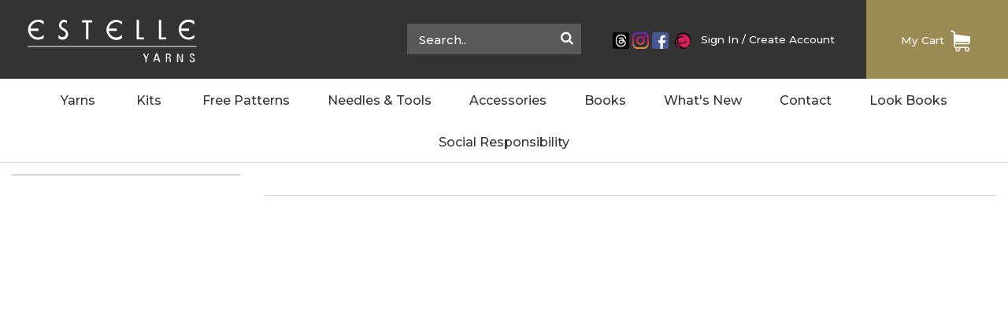

--- FILE ---
content_type: text/html; charset=UTF-8
request_url: https://www.estelleyarns.com/items/2198
body_size: 8761
content:
 <!DOCTYPE html><html lang="en"><head>  <link rel="shortcut icon" href="/images/favicon.ico?cbh=38ad4f9e161c06a9b6e8b8bcffe74bd3"><meta http-equiv="content-type" content="text/html; charset=UTF-8"><meta http-equiv="X-UA-Compatible" content="IE=edge"><meta name="viewport" content="width=device-width,initial-scale=1,maximum-scale=1,user-scalable=no"><script type="application/ld+json">{
  "@context": "https://schema.org",
  "@type": "LocalBusiness",
  "name": "Estelle Designs",
  "image": "https://www.estelleyarns.ca/images/estelleyarns.jpg",
  "@id": "",
  "url": "https://www.estelleyarns.ca",
  "telephone": "416-298-9922",
  "address": {
    "@type": "PostalAddress",
    "streetAddress": "Midland Avenue",
    "addressLocality": "Scarborough",
    "addressRegion": "ON",
    "postalCode": "M1P 3E6",
    "addressCountry": "CA"
  },
  "geo": {
    "@type": "GeoCoordinates",
    "latitude": 43.7748768,
    "longitude": -79.27378590000001
  }
}</script><!--[if lt IE 9]>

  <script type="text/javascript">
        window.location = "https://www.estelleyarns.com/ie8update.php";
    </script>

<![endif]--><!-- Google Tag Manager 1 --> <!-- Google Tag Manager --><script>(function(w,d,s,l,i){w[l]=w[l]||[];w[l].push({'gtm.start':
new Date().getTime(),event:'gtm.js'});var f=d.getElementsByTagName(s)[0],
j=d.createElement(s),dl=l!='dataLayer'?'&l='+l:'';j.async=true;j.src=
'https://www.googletagmanager.com/gtm.js?id='+i+dl;f.parentNode.insertBefore(j,f);
})(window,document,'script','dataLayer','GTM-WTT22XJ');</script><!-- End Google Tag Manager --> <!-- end --> <title> |  | Estelle Yarns</title><meta name="description" content="..."><link rel="canonical" href="https://www.estelleyarns.com/items/2198"><!-- Open Graph data --><meta property="og:title" content=" |  | Estelle Yarns"><meta property="og:url" content="https://www.estelleyarns.com/items/2198"><meta property="og:type" content="website"><meta property="og:description" content="..."><meta property="og:image" content="https://www.estelleyarns.com/fb-image.jpg"><!-- Twitter Card data --><meta name="twitter:card" content="summary_large_image"><meta name="twitter:title" content=" |  | Estelle Yarns"><meta name="twitter:description" content="..."><meta name="twitter:url" content="https://www.estelleyarns.com/items/2198"><meta name="twitter:image" content="https://www.estelleyarns.com/tw-image.jpg"><!-- Bootstrap Framework --><link href="https://maxcdn.bootstrapcdn.com/bootstrap/3.3.7/css/bootstrap.min.css" rel="stylesheet" integrity="sha384-BVYiiSIFeK1dGmJRAkycuHAHRg32OmUcww7on3RYdg4Va+PmSTsz/K68vbdEjh4u" crossorigin="anonymous"><link rel="stylesheet" href="/css/bundled.min.css?cbh=611d16a1689d6af36a6ee9ec7e4ba4fe"><!-- PWA Resourses if needed then uncomment -->  <!-- <link rel="manifest" href="/manifest.json"> --><!-- PWA Resourses End --></head><body><header role="banner"> <!-- Google Tag Manager 2 --> <!-- Google Tag Manager (noscript) --><noscript><iframe src="https://www.googletagmanager.com/ns.html?id=GTM-WTT22XJ" height="0" width="0" style="display:none;visibility:hidden"></iframe></noscript><!-- End Google Tag Manager (noscript) --> <!-- end --><!-- Search Mobile --> <!-- Hidden Search Field for use on Mobile. --><div class="search-bar-hidden" style="position:fixed;top:80px"><div class="search-container"><form onsubmit="return mobileSearchSite(event)"><input type="text" placeholder="Search.." name="search" id="search-input-mobile" onkeypress="checkSubmit(event)"> <button type="button" onclick="searchSite()"><i class="fa fa-search"></i></button></form></div></div> <!-- Header Section --><div class="header container-fluid"><div class="row"><div class="col-sm-12 col-md-12 col-lg-12"> <a class="skip-main" href="#main">Skip to main content</a> <!-- Top Bar --> <!-- Top Bar Section --><div id="topbar-container" class="topBar container-fluid noPad"><div class="row"><div class="col-sm-12 col-md-12 col-lg-12 noPad"><div class="top-left"><a class="navbar-brand" href="https://www.estelleyarns.com"><img src="/images/estelleyarns_logo.svg?cbh=e969dbe4b1e764a61dff2de1ce9eeed5" class="img-responsive" alt="Estelle Yarns Logo"></a></div><div class="top-right"><div class="search-bar hidden-s"><div class="search-container"><input type="text" placeholder="Search.." name="search" id="search-input" onkeypress="checkSubmit(event)"> <button type="button" onclick="searchSite()"><i class="fa fa-search"></i></button></div></div><div class="hidden-s top-navigation"><li class="hidden-l social-icons"><div class="social-icon"><a href="http://www.threads.net/@estelleyarns" target="_blank"><img src="/images/threads.png" alt="Threads"></a></div><div class="social-icon"><a href="https://www.instagram.com/estelleyarns/?hl=en" target="_blank"><img src="/images/instagram.svg?cbh=b1c58ee19d1e2c38b29ae86f3174f2e4" alt="Instagram"></a></div><div class="social-icon"><a href="https://www.facebook.com/estelleyarns/" target="_blank"><img src="/images/facebook.svg?cbh=ed544a814a6abafbe3aa2535b12b512f" alt="Facebook"></a></div><div class="social-icon ravelry"><a href="https://www.ravelry.com/account/login" target="_blank"><img src="/images/ravelry.svg?cbh=dd4dc92fcf5385650719661628d82fb2" alt="Ravelry"></a></div></li><li class="hidden-l">&nbsp;</li>  <li><a href="/signin.php">Sign In</a> / <a href="/createaccount">Create Account</a></li>  </div><div style="float:left"><div class="search-icon-search"><i class="fa fa-search mobile"></i></div><div class="search-icon-close"><i class="fa fa-close mobile"></i></div></div><div style="float:left"><a href="/signin " class="my-cart-container"><div class="my-cart"><li class="my-cart-text">My Cart</li>  <li><img id="shopping-cart" src="/images/cart-sprite-1.svg?cbh=8d6499f5634759742461b40b1f9d0691" width="25" height="30" alt="Shopping Cart"></li><li class="text-center"><u></u></li>  </div></a></div></div></div></div></div> <!-- Navigation --> <!-- Navigation --><nav id="navbar-container" class="navbar navbar-default navbar-fixed-top" role="navigation"><div class="container-fluid"><!-- Brand and toggle get grouped for better mobile display --><div class="navbar-header"><div id="nav-icon" class="navbar-toggle collapsed" data-toggle="collapse" data-target="#bs-example-navbar-collapse-1" aria-expanded="false"><span></span> <span></span> <span></span> <span></span><div class="menu-title">MENU</div></div><div class="myaccount-title">  <a href="/signin.php">Sign In</a> / <a href="/createaccount.php">Create Account</a>  </div></div><!-- Collect the nav links, forms, and other content for toggling --><div class="collapse navbar-collapse" id="bs-example-navbar-collapse-1"><ul class="nav navbar-nav" role="menubar" aria-label="Menu Menu"><li class="dropdown" aria-setsize="9" aria-posinset="1"><a role="menuitem" href="/yarns.php?reset=all" class="dropdown-toggle" data-toggle="dropdown" role="button" aria-haspopup="true" aria-expanded="false">Yarns <span class="caret"></span></a><ul id="YarnsNav" class="dropdown-menu YarnsNav" aria-label="string">  <li role="none" aria-setsize="12" aria-posinset="1"><a role="menuitem" href="/yarns.php?yc=1&reset=all">Estelle Yarns</a></li>  <li role="none" aria-setsize="12" aria-posinset="2"><a role="menuitem" href="/yarns.php?yc=2&reset=all">Cascade Yarns</a></li>  <li role="none" aria-setsize="12" aria-posinset="3"><a role="menuitem" href="/yarns.php?yc=3&reset=all">Lang Yarns</a></li>  <li role="none" aria-setsize="12" aria-posinset="4"><a role="menuitem" href="/yarns.php?yc=22&reset=all">Lang Sock Yarns</a></li>  <li role="none" aria-setsize="12" aria-posinset="5"><a role="menuitem" href="/yarns.php?yc=4&reset=all">Wool Addicts By Lang</a></li>  <li role="none" aria-setsize="12" aria-posinset="6"><a role="menuitem" href="/yarns.php?yc=5&reset=all">King Cole Yarns</a></li>  <li role="none" aria-setsize="12" aria-posinset="7"><a role="menuitem" href="/yarns.php?yc=6&reset=all">Manos Del Uruguay</a></li>  <li role="none" aria-setsize="12" aria-posinset="8"><a role="menuitem" href="/yarns.php?yc=19&reset=all">BC Garn</a></li>  <li role="none" aria-setsize="12" aria-posinset="9"><a role="menuitem" href="/yarns.php?yc=35&reset=all">Baa Ram Ewe</a></li>  <li role="none" aria-setsize="12" aria-posinset="10"><a role="menuitem" href="/yarns.php?yc=34&reset=all">Lana Gatto</a></li>  <li role="none" aria-setsize="12" aria-posinset="11"><a role="menuitem" href="/yarns.php?yc=33&reset=all">Hey Mama Wolf</a></li>  <li role="none" aria-setsize="12" aria-posinset="12"><a role="menuitem" href="/yarns.php?yc=23&reset=all">Erika Knight</a></li>  <li role="none" aria-setsize="12" aria-posinset="13"><a role="menuitem" href="/yarns.php?yc=21&reset=all">Kremke Soul Wool</a></li>  <li role="none" aria-setsize="12" aria-posinset="14"><a role="menuitem" href="/yarns.php?yc=9&reset=all">Rico Yarns</a></li>  <li role="none" aria-setsize="12" aria-posinset="15"><a role="menuitem" href="/yarns.php?yc=26&reset=all">Ricorumi DK</a></li>  <li role="none" aria-setsize="12" aria-posinset="16"><a role="menuitem" href="/yarns.php?yc=20&reset=all">Pro Lana Yarns</a></li>  <li role="none" aria-setsize="12" aria-posinset="17"><a role="menuitem" href="/yarns.php?yc=10&reset=all">Comfort Wolle Yarns</a></li>  <li role="none" aria-setsize="12" aria-posinset="18"><a role="menuitem" href="/yarns.php?yc=28&reset=all">Etrofil</a></li>  <li role="none" aria-setsize="12" aria-posinset="19"><a role="menuitem" href="/yarns.php?yc=29&reset=all">Gazzal</a></li>  <li role="none" aria-setsize="12" aria-posinset="20"><a role="menuitem" href="/yarns.php?yc=37&reset=all">Arne &amp; Carlos</a></li>  <li role="none" aria-setsize="12" aria-posinset="21"><a role="menuitem" href="/yarns.php?yc=24&reset=all">Rellana Garne</a></li>  <li role="none" aria-setsize="12" aria-posinset="22"><a role="menuitem" href="/yarns.php?yc=32&reset=all">Rellana Christmas Socks</a></li>   <li role="none" aria-setsize="12" aria-posinset="13"><a role="menuitem" href="/yarns.php?yc=5413&reset=all">Clearance and Sale</a></li>  </ul></li>
            <li class="dropdown" aria-setsize="8" aria-posinset="2">
        <a role="menuitem" href="/kits" class="dropdown-toggle" data-toggle="dropdown" role="button" aria-haspopup="true" aria-expanded="false">Kits <span class="caret"></span></a>
        <ul class="dropdown-menu KitsNav" aria-label="string" id="KitsNav">
                    <li role="none" aria-setsize="9" aria-posinset="1"><a role="menuitem" href="/kits.php?kc=38&reset=all">Ricorumi DK Kits</a></li>
                        <li role="none" aria-setsize="9" aria-posinset="2"><a role="menuitem" href="/kits.php?kc=39&reset=all">Rico Embroidery Kits</a></li>
                        <li role="none" aria-setsize="9" aria-posinset="3"><a role="menuitem" href="/kits.php?kc=41&reset=all">Rico Dishcloth Kits</a></li>
                        <li role="none" aria-setsize="9" aria-posinset="4"><a role="menuitem" href="/kits.php?kc=42&reset=all">Blanket Kits</a></li>
                        <li role="none" aria-setsize="9" aria-posinset="5"><a role="menuitem" href="/kits.php?kc=43&reset=all">Shawl &amp; Scarf Kits</a></li>
                        <li role="none" aria-setsize="9" aria-posinset="6"><a role="menuitem" href="/kits.php?kc=44&reset=all">Hat Kits</a></li>
                        <li role="none" aria-setsize="9" aria-posinset="7"><a role="menuitem" href="/kits.php?kc=46&reset=all">Gradient Kits</a></li>
                        <li role="none" aria-setsize="9" aria-posinset="8"><a role="menuitem" href="/kits.php?kc=47&reset=all">Sudz Kits</a></li>
                        <li role="none" aria-setsize="9" aria-posinset="9"><a role="menuitem" href="/kits.php?kc=49&reset=all">Kids Sweater Kits - Outback Chunky</a></li>
                        <li role="none" aria-setsize="9" aria-posinset="10"><a role="menuitem" href="/kits.php?kc=50&reset=all">Kids Sweater Kits - Estelle Chunky</a></li>
                        <li role="none" aria-setsize="9" aria-posinset="11"><a role="menuitem" href="/kits.php?kc=51&reset=all">Baa Ram Ewe Animal Kits</a></li>
                    </ul>
        </li>
            <li class="dropdown" aria-setsize="8" aria-posinset="3"><a role="menuitem" href="/free-patterns.php?pc=0&reset=all" class="dropdown-toggle" data-toggle="dropdown" role="button" aria-haspopup="true" aria-expanded="false">Free Patterns <span class="caret"></span></a><ul class="dropdown-menu FreeBooksNav" aria-label="string" id="FreeBooksNav">  <li role="none" aria-setsize="9" aria-posinset="1"><a role="menuitem" href="/free-patterns.php?pc=1&reset=all">Estelle Patterns</a></li>  <li role="none" aria-setsize="9" aria-posinset="2"><a role="menuitem" href="/free-patterns.php?pc=2&reset=all">Lang Patterns</a></li>  <li role="none" aria-setsize="9" aria-posinset="3"><a role="menuitem" href="/free-patterns.php?pc=3&reset=all">Cascade Patterns</a></li>  <li role="none" aria-setsize="9" aria-posinset="4"><a role="menuitem" href="/free-patterns.php?pc=4&reset=all">King Cole Patterns</a></li>  <li role="none" aria-setsize="9" aria-posinset="5"><a role="menuitem" href="/free-patterns.php?pc=5&reset=all">Manos Del Uruguay Patterns</a></li>  <li role="none" aria-setsize="9" aria-posinset="6"><a role="menuitem" href="/free-patterns.php?pc=8&reset=all">Knitted Knockers Patterns</a></li>  <li role="none" aria-setsize="9" aria-posinset="7"><a role="menuitem" href="/free-patterns.php?pc=13&reset=all">Estelle Yarns Kit Patterns</a></li>  <li role="none" aria-setsize="9" aria-posinset="8"><a role="menuitem" href="/free-patterns.php?pc=15&reset=all">Ricorumi English Patterns</a></li>  <li role="none" aria-setsize="9" aria-posinset="9"><a role="menuitem" href="/free-patterns.php?pc=17&reset=all">Ricorumi French Patterns</a></li>  <li role="none" aria-setsize="9" aria-posinset="10"><a role="menuitem" href="/free-patterns.php?pc=18&reset=all">Kremke Soul Wool</a></li>  <li role="none" aria-setsize="9" aria-posinset="11"><a role="menuitem" href="/free-patterns.php?pc=20&reset=all">Lana Gatto</a></li>  <li role="none" aria-setsize="9" aria-posinset="12"><a role="menuitem" href="/free-patterns.php?pc=22&reset=all">Erika Knight</a></li>  </ul></li><li class="dropdown" aria-setsize="9" aria-posinset="4"><a role="menuitem" href="/needles.php?nc=0&reset=all" class="dropdown-toggle" data-toggle="dropdown" role="button" aria-haspopup="true" aria-expanded="false">Needles & Tools <span class="caret"></span></a><ul class="dropdown-menu" aria-label="string">  <li role="none" aria-setsize="2" aria-posinset="1"><a role="menuitem" href="/needles.php?nc=1&reset=all">ChiaoGoo - Canadian Distributor</a></li>  <li role="none" aria-setsize="2" aria-posinset="2"><a role="menuitem" href="/needles.php?nc=7&reset=all">Ball Winders, Swifts, Yarn Bowls</a></li>  <li role="none" aria-setsize="2" aria-posinset="3"><a role="menuitem" href="/needles.php?nc=12&reset=all">Estelle Shawl Pins</a></li>  <li role="none" aria-setsize="2" aria-posinset="4"><a role="menuitem" href="/needles.php?nc=14&reset=all">Drop Spindles</a></li>  <li role="none" aria-setsize="2" aria-posinset="5"><a role="menuitem" href="/needles.php?nc=19&reset=all">Darning Tools</a></li>  <li role="none" aria-setsize="2" aria-posinset="6"><a role="menuitem" href="/needles.php?nc=20&reset=all">Felting Needles</a></li>  <li role="none" aria-setsize="2" aria-posinset="7"><a role="menuitem" href="/needles.php?nc=9&reset=all">Knitting Dolls &amp; Looms</a></li>  <li role="none" aria-setsize="2" aria-posinset="8"><a role="menuitem" href="/needles.php?nc=17&reset=all">Macrame Supplies</a></li>  <li role="none" aria-setsize="2" aria-posinset="9"><a role="menuitem" href="/needles.php?nc=10&reset=all">Punch Needles</a></li>  <li role="none" aria-setsize="2" aria-posinset="10"><a role="menuitem" href="/needles.php?nc=21&reset=all">Rico Eyes &amp; Safety Eyes</a></li>  <li role="none" aria-setsize="2" aria-posinset="11"><a role="menuitem" href="/needles.php?nc=18&reset=all">Knools</a></li>  </ul></li><li class="dropdown" aria-setsize="9" aria-posinset="5"><a role="menuitem" href="/accessories.php?reset=all" class="dropdown-toggle" data-toggle="dropdown" role="button" aria-haspopup="true" aria-expanded="false">Accessories <span class="caret"></span></a><ul class="dropdown-menu" aria-label="string"><li role="none" aria-setsize="2" aria-posinset="1"><a role="menuitem" href="/accessories.php?reset=all">Accessories</a></li><li role="none" aria-setsize="2" aria-posinset="2"><a role="menuitem" href="/pompoms.php?reset=all">PomPoms</a></li></ul></li><li class="dropdown" aria-setsize="9" aria-posinset="6"><a role="menuitem" href="/books.php?bc=0&reset=all" class="dropdown-toggle" data-toggle="dropdown" role="button" aria-haspopup="true" aria-expanded="false">Books <span class="caret"></span></a><ul class="dropdown-menu" aria-label="string">  <li role="none" aria-setsize="5" aria-posinset="1"><a role="menuitem" href="/books.php?bc=2&reset=all">Lang Books and Leaflets</a></li>  <li role="none" aria-setsize="5" aria-posinset="2"><a role="menuitem" href="/books.php?bc=3&reset=all">King Cole Leaflets</a></li>  <li role="none" aria-setsize="5" aria-posinset="3"><a role="menuitem" href="/books.php?bc=5&reset=all">King Cole Books</a></li>  <li role="none" aria-setsize="5" aria-posinset="4"><a role="menuitem" href="/books.php?bc=6&reset=all">Cascade Books</a></li>  <li role="none" aria-setsize="5" aria-posinset="5"><a role="menuitem" href="/books.php?bc=7&reset=all">Knitting and Crochet Books</a></li>  <li role="none" aria-setsize="5" aria-posinset="6"><a role="menuitem" href="/books.php?bc=9&reset=all">Lang Punto Books</a></li>  <li role="none" aria-setsize="5" aria-posinset="7"><a role="menuitem" href="/books.php?bc=11&reset=all">Ricorumi DK English Books</a></li>  <li role="none" aria-setsize="5" aria-posinset="8"><a role="menuitem" href="/books.php?bc=12&reset=all">Ricorumi DK French Books</a></li>  <li role="none" aria-setsize="5" aria-posinset="9"><a role="menuitem" href="/books.php?bc=13&reset=all">Rico Creative Bubble French Books</a></li>  <li role="none" aria-setsize="5" aria-posinset="10"><a role="menuitem" href="/books.php?bc=15&reset=all">Baa Ram Ewe Patterns</a></li>  </ul></li><li role="none" aria-setsize="9" aria-posinset="8"><a role="menuitem" href="/whats-new">What's New</a></li><li class="dropdown" aria-setsize="9" aria-posinset="9"><a role="menuitem" href="/contact" class="dropdown-toggle" data-toggle="dropdown" role="button" aria-haspopup="true" aria-expanded="false">Contact <span class="caret"></span></a><ul class="dropdown-menu" aria-label="string"><li role="none" aria-setsize="5" aria-posinset="1"><a role="menuitem" href="/about-estelle">About Estelle</a></li><li role="none" aria-setsize="5" aria-posinset="2"><a role="menuitem" href="/find-a-retailer">Find A Retailer</a></li><li role="none" aria-setsize="5" aria-posinset="3"><a role="menuitem" href="/order-help">Order Help</a></li><li role="none" aria-setsize="5" aria-posinset="4"><a role="menuitem" href="/pattern-support">Pattern Support</a></li><li role="none" aria-setsize="5" aria-posinset="5"><a role="menuitem" href="/contact">Contact Us</a></li><li role="none" aria-setsize="5" aria-posinset="6"><a role="menuitem" href="/needle-help">Needle Help</a></li>
        <li role="none" aria-setsize="5" aria-posinset="7"><a role="menuitem" target="_blank" href="/adminnew/uploads/pdfs/Caring%20For%20Handmade%20Projects.pdf">Caring for Handmade Projects</a></li>    
        </ul></li><!--<li class="dropdown" aria-setsize="9" aria-posinset="10"><a role="menuitem" href="https://estelleyarns.com/blog/" class="dropdown-toggle" data-toggle="dropdown" role="button" aria-haspopup="true" aria-expanded="false">Blog <span class="caret"></span></a><ul class="dropdown-menu" aria-label="string"><li role="none" aria-setsize="5" aria-posinset="1"><a role="menuitem" href="https://estelleyarns.com/blog/">Blog Home</a></li><li role="none" aria-setsize="5" aria-posinset="1"><a role="menuitem" href="/blog/mailing-list/">Subscribe to Blog</a></li></ul></li>--><li role="none" aria-setsize="9" aria-posinset="8"><a role="menuitem" href="/look-books">Look Books</a></li><li role="none" aria-setsize="9" aria-posinset="8"><a role="menuitem" href="https://estelleyarns.com/socialresponsibility/">Social Responsibility</a></li></ul></div><!-- /.navbar-collapse --></div><!-- /.container-fluid --></nav><!--aria-setsize="" aria-posinset=""--> </div></div></div> </header><main class="fixed-top-pad" role="main">
  <!-- Main Section -->
   <style>
ul.thumbnails li:nth-child(5)  {
    margin: 0 3%
}</style>
   <div class="main container-fluid"><div class="row"><div class="col-sm-12 col-md-12"><div class="row"> <!-- Breadcrumbs --><div class="hidden-xs col-sm-12 col-md-12 breadcrumbs"><ul><li><a href="https://www.estelleyarns.com">Home</a></li>  <li>&nbsp;>&nbsp;</li>  <li><a href="/.php?reset=all"></a></li>     <li>&nbsp;>&nbsp;</li><li></li>  </ul></div> <!-- Content Container Max Width of 1650px --><div class="container"><!-- Mobile Only --><div class="mobile-titles col-sm-12 noPad hidden-md hidden-lg"><span></span><h1></h1></div><!-- Mobile Title End --><!-- Swatch Modal --><div class="swatch-modal col-md-12 col-lg-12 noPad"><div class="container"><div class="col-md-4 col-lg-3"><img src="images/yarn-default.jpg" id="currentSwatch" class="img-responsive swatch-bdr" alt="Swatches"></div><div class="clearfix"></div></div></div><!-- Swatch End --><div class="col-md-4 col-lg-3"><div class="image-container"><img class="featured img-responsive center-block" src="images/yarn-default.jpg" id="currentImg" alt="" title=""></div>   <div class="clearfix"></div></div><!-- Details Container --><div class="col-md-8 col-lg-9"><form method="post" action="/inc/process.insert_to_cart.php"><div class="details-container"><div class="col-md-9 col-lg-8 noPad desktop-titles"><span class="hidden-xs hidden-sm"></span><h1 class="hidden-xs hidden-sm"></h1></div><div class="clearfix"></div><hr><p>  </p>          <!-- Alert Messages --><div class="clearfix"></div><div class="alert quantity"><span class="alert_closebtn">&times;</span> <strong>ALERT! </strong>Please enter a valid quantity equal to or higher than the minimum quantity. To <a href="/cart" class="white_link">remove</a> an item, delete it from the cart.</div><div class="alert increments"><span class="alert_closebtn">&times;</span> <strong>ALERT! </strong>Please enter a quantity of <span id="incremental_value">3. (Eg. 3, 6, 9, 12)</span></div><div class="warning confirm"><span class="warning_yesno"><button type="button" class="confirm-min-qty" data-min-qty="">YES</button> <button type="button" class="close-alert">NO</button> </span><strong>WARNING! </strong>Please confirm you want each colour added to your cart.</div><div class="alert success"><span class="alert_closebtn">&times;</span> <strong>SUCCESS! </strong>You have successfully added each colour to your cart.</div>  <!-- <div class="alert success-custom active">
    <span class="alert_closebtn">&times;</span>
    <strong>SUCCESS! </strong>  You have successfully added items to your cart.
</div> -->  <div class="alert error"><span class="alert_closebtn">&times;</span> <strong>ERROR! </strong>There was a problem adding the items to the cart. Please try again later.</div><div class="alert promo-error"><span class="alert_closebtn">&times;</span> <strong>ERROR! </strong>The promo code entered is invalid. Please try again.</div><div class="alert promo-success"><span class="alert_closebtn">&times;</span> <strong>SUCCESS! </strong><span id="promo-success-message"></span></div><div class="alert delete"><span class="alert_closebtn">&times;</span> <strong>ALERT! </strong>Please <span style="font-size:1em; color:#FFF; -webkit-appearance: none">☑</span> select the items you wish to delete.</div>  </div><!-- Details Container End -->  </form></div></div><!-- Container End --></div></div><div class="clearfix">&nbsp;</div>  </div></div><!-- Main End --></main><footer role="contactinfo"> <!-- Footer Section --><div class="footer container-fluid"><div class="row"><div class="hidden-xs col-sm-4 col-md-4 col-lg-5"><p><strong>YARNS</strong><ul>  <li><a href="/yarns.php?yc=1&reset=all" class="footerlinks">Estelle Yarns</a></li>  <li><a href="/yarns.php?yc=2&reset=all" class="footerlinks">Cascade Yarns</a></li>  <li><a href="/yarns.php?yc=3&reset=all" class="footerlinks">Lang Yarns</a></li>  <li><a href="/yarns.php?yc=22&reset=all" class="footerlinks">Lang Sock Yarns</a></li>  <li><a href="/yarns.php?yc=4&reset=all" class="footerlinks">Wool Addicts By Lang</a></li>  <li><a href="/yarns.php?yc=5&reset=all" class="footerlinks">King Cole Yarns</a></li>  <li><a href="/yarns.php?yc=6&reset=all" class="footerlinks">Manos Del Uruguay</a></li>  <li><a href="/yarns.php?yc=19&reset=all" class="footerlinks">BC Garn</a></li>  <li><a href="/yarns.php?yc=35&reset=all" class="footerlinks">Baa Ram Ewe</a></li>  <li><a href="/yarns.php?yc=34&reset=all" class="footerlinks">Lana Gatto</a></li>  <li><a href="/yarns.php?yc=33&reset=all" class="footerlinks">Hey Mama Wolf</a></li>  <li><a href="/yarns.php?yc=23&reset=all" class="footerlinks">Erika Knight</a></li>  <li><a href="/yarns.php?yc=21&reset=all" class="footerlinks">Kremke Soul Wool</a></li>  <li><a href="/yarns.php?yc=9&reset=all" class="footerlinks">Rico Yarns</a></li>  <li><a href="/yarns.php?yc=26&reset=all" class="footerlinks">Ricorumi DK</a></li>  <li><a href="/yarns.php?yc=20&reset=all" class="footerlinks">Pro Lana Yarns</a></li>  <li><a href="/yarns.php?yc=10&reset=all" class="footerlinks">Comfort Wolle Yarns</a></li>  <li><a href="/yarns.php?yc=28&reset=all" class="footerlinks">Etrofil</a></li>  <li><a href="/yarns.php?yc=29&reset=all" class="footerlinks">Gazzal</a></li>  <li><a href="/yarns.php?yc=37&reset=all" class="footerlinks">Arne &amp; Carlos</a></li>  <li><a href="/yarns.php?yc=24&reset=all" class="footerlinks">Rellana Garne</a></li>  <li><a href="/yarns.php?yc=32&reset=all" class="footerlinks">Rellana Christmas Socks</a></li>   <li><a href="/yarns.php?yc=5413&reset=all" class="footerlinks">Clearance and Sale</a></li>  </ul></p><p><a href="/yarns.php?reset=all" class="footerlinks active">VIEW ALL</a></p><p></p></div><div class="hidden-xs col-sm-4 col-md-4 col-lg-3"><p><strong>HOW CAN WE HELP?</strong></p><ul class="single"><li><a href="/signin" class="footerlinks">My Account</a></li><li><a href="/order-help" class="footerlinks">Order Help</a></li><li><a href="/pattern-support" class="footerlinks">Pattern Support</a></li><li><a href="/privacy-policy" class="footerlinks">Privacy Policy</a></li><li><a href="/sitemap" class="footerlinks">Site Map</a></li></ul><br><p><strong><a href="/find-a-retailer" class="footerlinks">FIND A RETAILER</a></strong></p><p><strong><a href="/about-estelle" class="footerlinks">ABOUT US</a></strong></p></div><div class="col-sm-4 col-md-4 col-lg-4"><p><strong>ESTELLE YARNS</strong></p><ul>Phone: <a href="tel:14162989922" class="footer-tel">(416) 298-9922</a> (wholesale order desk)<br>Fax: <a href="tel:14162982429" class="footer-tel">(416) 298-2429</a><br>E-Mail: <a href="mailto:info@estelledesigns.ca" class="footerlinks active">info@estelledesigns.ca</a><br><br><strong>Address</strong><br>2220 Midland Avenue, Unit 65<br>Scarborough, ON, Canada M1P 3E6<br></ul><br><!--<div class="hidden-xs"><a href="/blog/mailing-list" class="gold-btn">Join Our Mailing List</a></div>--><div class="hidden-sm hidden-md hidden-lg"><a href="/find-a-retailer" class="white-btn">FIND A RETAILER</a> <a href="/contact" class="white-btn">CONTACT US</a></div><!--<p class="hidden-xs">Be the first to find out about Free Patterns,<br class="hidden-br">New Yarns and Trends.</p>--></div><div class="clearfix padBtm-20"></div><hr class="hidden-xs"><div class="col-sm-6 col-md-6 col-lg-6 text-left"><p>All Rights Reserved © Estelle Designs and Sales Limited 2026 <br>Estelle Yarns is the registered trademark of Estelle Designs and Sales Limited</p></div><div class="col-sm-6 col-md-6 col-lg-6 text-right"><div class="social-icon"><a href="http://www.threads.net/@estelleyarns" target="_blank"><img src="/images/threads.png" width="21" alt="Threads"></a></div><div class="social-icon"><a href="https://www.instagram.com/estelleyarns/?hl=en" target="_blank"><img src="/images/instagram.svg?cbh=b1c58ee19d1e2c38b29ae86f3174f2e4" width="21" alt="Instagram"></a></div><div class="social-icon"><a href="https://www.facebook.com/pages/Estelle-Yarns/472549632859543" target="_blank"><img src="/images/facebook.svg?cbh=ed544a814a6abafbe3aa2535b12b512f" width="21" alt="Facebook"></a></div><div class="social-icon ravelry"><a href="https://www.ravelry.com/account/login" target="_blank"><img src="/images/ravelry.svg?cbh=dd4dc92fcf5385650719661628d82fb2" width="25" alt="Ravelry"></a></div><div class="social-icon kkoc"></div><p>Website Design by: <a href="https://www.ravenshoecreative.com" target="_blank" class="footerlinks">Ravenshoe Creative</a></p></div></div></div> </footer> <!-- Google Fonts --><link href="https://fonts.googleapis.com/css?family=Montserrat:400,500,600,700" rel="stylesheet"><!-- Font Awesome --><link href="https://maxcdn.bootstrapcdn.com/font-awesome/4.6.3/css/font-awesome.min.css" rel="stylesheet" integrity="sha384-T8Gy5hrqNKT+hzMclPo118YTQO6cYprQmhrYwIiQ/3axmI1hQomh7Ud2hPOy8SP1" crossorigin="anonymous"><!-- jQuery (necessary for Bootstrap's JavaScript plugins) --><script src="https://code.jquery.com/jquery-2.2.4.min.js" integrity="sha256-BbhdlvQf/xTY9gja0Dq3HiwQF8LaCRTXxZKRutelT44=" crossorigin="anonymous"></script><!-- Include all compiled plugins (below), or include individual files as needed --><script src="https://maxcdn.bootstrapcdn.com/bootstrap/3.3.7/js/bootstrap.min.js" integrity="sha384-Tc5IQib027qvyjSMfHjOMaLkfuWVxZxUPnCJA7l2mCWNIpG9mGCD8wGNIcPD7Txa" crossorigin="anonymous"></script><script src="/js/bundled.min.js?cbh=9d4b8339a9c1ac9595cfd04234360c35"></script> <!-- Page Scripts Start --><script type="text/javascript">var old_qty_array = [];
    var items_exist = false;
    var stored_number = 0;

    $(document).ready(function(){
      $(".input-controller[data-in-cart]").each(function(index){
        if($(this).attr('data-in-cart') == 'true'){
          $('.add-to-cart-btn').text('ITEM IN CART');
          items_exist = true;
          return false;
        }
      });
    })

    function showImage(imgPath, imgText) {
      var curImage = document.getElementById('currentImg');
      var curSwatch = document.getElementById('currentSwatch');

      curImage.src = imgPath;
      curImage.alt = imgText;
      curImage.title = imgText;
      curSwatch.src = imgPath;

      if ($(window).width() <= 767) {
        $(window).scrollTop(0);
      } else {
        //DO NOTHING
      }
    }

    function validateAdd(v){
      addMinQty(v);
      $('.confirm').addClass('active');
      $('.confirm-min-qty').data('min-qty',v);
    }

    function addMinQty(v){
      $(".input-controller").each(function(index){
        old_qty_array.push($(this).val());
      })
      $(".input-controller").each(function(index){
        $('.input-controller').val(v);
        $('.add-to-cart-btn').attr('disabled',false);
      })
    }


    function storeValue(v,id){
      stored_number = v;
      //console.log(id);
      if(v == 0){
        $('input[data-id="'+ id +'"]').val('');
      }
    }

    function enterEditState(v,id,min_qty,type){
      if(stored_number == v){
        return;
      }else{
        $('#yarn-colour-id-'+id).removeClass('input-inuse').addClass('input-edit');
        // if(items_exist){
        //   $('.add-to-cart-btn').text('UPDATE CART');
        // }else{
        //   $('.add-to-cart-btn').text('ADD TO CART');
        // }
        //checkValues(v,id,min_qty,type);
      }
    }


    function adjustValues(id,type){
      var total_qty = 0;
      if($('#yarn-colour-id-'+id).attr('data-in-cart') == 'true'){
        $('#yarn-colour-id-'+id).val($('#yarn-colour-id-'+id).attr('data-cart-qty'));
        $('#yarn-colour-id-'+id).removeClass('input-edit').addClass('input-inuse');
        $('.add-to-cart-btn').text('ITEM IN CART');
      }else{
        $('#yarn-colour-id-'+id).val(0);
      }
      // if(type == 'needle'){
      //   var incremental_value = $('#yarn-colour-id-'+id).attr('data-incremental-value');
      //   $('#incremental_value').text(incremental_value + ' (' + incremental_value + ', ' + incremental_value*2 + ', ' + incremental_value*3 + ', ' + incremental_value*4 + ')');
      //   $('.increments').addClass('active');
      //   hideAlert();
      // }else{
      //   $('.quantity').addClass('active');
      //   hideAlert();
      // }
      $('.input-qty').each(function(index) {
        var this_qty = $(this).val();
        total_qty = parseFloat(total_qty) + parseFloat(this_qty);
      });
      if(parseFloat(total_qty) <= 0){
        $('.add-to-cart-btn').attr('disabled',true);
      }else{
        $('.add-to-cart-btn').attr('disabled',false);
      }
    }

    function hideAlert(){
      setTimeout(function(){
        $('.alert').removeClass('active');
        setTimeout(function(){
          $('.alert').css('display','').css('opacity','');
        },100)
      }, 5000);
    }

    function checkValues(v,id,min_qty,type){

      $('.add-to-cart-btn').attr('disabled',true);

      if(stored_number == v){
        stored_number = 0;
        return;
      }

      if(isNaN(v)){
        adjustValues(id,type);
        return;
      }

      if(v < min_qty){
        adjustValues(id,type);
        return;
      }

      if(type == 'needle'){
        var incremental_value = $('#yarn-colour-id-'+id).attr('data-incremental-value');
        if(v%incremental_value !== 0){
          adjustValues(id,type);
          return;
        }
      }

      if(v < 1){
        if(!validHalf(v)){
          adjustValues(id,type);
          return;
        }
      }

      if(items_exist){
        $('.add-to-cart-btn').text('UPDATE CART');
      }else{
        $('.add-to-cart-btn').text('ADD TO CART');
      }

      var qty_appears = false;
      $(".input-controller").each(function(index){
        if($(this).val() > 0){
          qty_appears = true;
        }
        if(qty_appears){
          $('.add-to-cart-btn').attr('disabled',false);
        }else{
          $('.add-to-cart-btn').attr('disabled',true);
        }
      })
    }

    $('.alert_closebtn').on('click',function(){
      $('.alert').removeClass('active');
      setTimeout(function(){
        $('.alert').css('display','').css('opacity','');
      },100)
    })

    $('.close-alert').on('click',function(){
      $('.confirm-min-qty').data('min-qty','');
      $('.warning').removeClass('active');
      $(".input-controller").each(function(index){
        $(this).val(old_qty_array[index]);
        $('.add-to-cart-btn').attr('disabled',false);
      })
      setTimeout(function(){
        $('.warning').css('display','').css('opacity','');
      },100)
    })

    $('.confirm-min-qty').on('click',function(){
      addMinToCart();
    })

    function addMinToCart(){
      var product_index_id = $('#product_index_id').val();
      var min_qty = $('.confirm-min-qty').data('min-qty');
      var dataString = "product_index_id="+product_index_id+"&qty="+min_qty;
      // console.log(dataString);
      $.ajax({
        type: "POST",
        url: "/inc/process.insert_min_to_cart.php",
        data: dataString
      }).done(function(data) {
        //console.log(data);

        $('.warning').removeClass('active');
        setTimeout(function(){
          $('.confirm-min-qty').data('min-qty','');
          $('.warning').css('display','').css('opacity','');
          if(data != 'error'){
            $(".input-controller").each(function(index){
              $(this).removeClass('input-edit').addClass('input-inuse');
            })
            $('.add-to-cart-btn').attr('disabled',true).text('ITEM IN CART');
            $('.success').addClass('active');
            hideAlert();
            updateSVG(data);
            $('.cart-qty').html(data);
          }else{
            $('.error').addClass('active');
            hideAlert();
          }
        },100)
      });
    }

    function updateSVG(v){
      $('#shopping-cart').attr('src','/images/cart-sprite-1.svg');
      if(v > 20){
        $('#shopping-cart').attr('src','/images/cart-sprite-2.svg');
      }
      if(v > 40){
        $('#shopping-cart').attr('src','/images/cart-sprite-3.svg');
      }
      if(v > 60){
        $('#shopping-cart').attr('src','/images/cart-sprite-4.svg');
      }
      if(v > 80){
        $('#shopping-cart').attr('src','/images/cart-sprite-5.svg');
      }
    }


    $(function() {
      $(".button").on("click", function() {
        var $button = $(this);
        var oldValue = $button.parent().find(".input-controller").val();
        var id = $button.parent().find(".input-controller").attr('data-id');

        var oBlur = $button.parent().find(".input-controller").attr('onblur');
        var ob= oBlur.split(",");

        var inc_amt=1;
        if(ob[3]=="'needle')"){
          inc_amt=$('#yarn-colour-id-'+ob[1]).attr('data-incremental-value');
        }

        // alert(ob[2]);
        //if((ob[3]=="'needle')") || (ob[3]=="'accessories')") || (ob[3]=="'pompom')") || (ob[3]=="'book')")  || (ob[3]=="'kit')")  ) inc_amt= parseInt(ob[2]);
        if((ob[3]=="'needle')")) inc_amt= parseInt(ob[2]);

        if ($button.text() == "+") {

          if((ob[3]=="'accessories')") || (ob[3]=="'pompom')") || (ob[3]=="'book')")  || (ob[3]=="'kit')")  || (ob[3]=="'yarn')")){
            if(parseFloat(oldValue)==0) oldValue +=parseInt(ob[2])-1;
          }

          var newVal = parseFloat(oldValue) + inc_amt;
          $('#yarn-colour-id-'+id).removeClass('input-inuse').addClass('input-edit');
          if(items_exist){
            $('.add-to-cart-btn').text('UPDATE CART');
          }else{
            $('.add-to-cart-btn').text('ADD TO CART');
          }
        } else if($button.text() == "-") {
         // Don't allow decrementing below zero
          if (oldValue > 0) {
            $('#yarn-colour-id-'+id).removeClass('input-inuse').addClass('input-edit');
            if(items_exist){
              $('.add-to-cart-btn').text('UPDATE CART');
            }else{
              $('.add-to-cart-btn').text('ADD TO CART');
            }
            if((ob[3]=="'accessories')") || (ob[3]=="'pompom')") || (ob[3]=="'book')")  || (ob[3]=="'kit')") || (ob[3]=="'yarn')")){
              if(parseFloat(oldValue)==parseInt(ob[2])) oldValue =inc_amt;
            }
            var newVal = parseFloat(oldValue) - inc_amt;
          } else {
            newVal = 0;
          }
        }

        if(newVal > 0){
          $('.add-to-cart-btn').attr('disabled',false);
        }else{
          $('.add-to-cart-btn').attr('disabled',true);
        }

        $button.parent().find(".input-controller").val(newVal);
      });
    });


  function validHalf(v) {
    var value = parseFloat(v);
    var isValid = ( parseInt( value * 2 ) == value * 2 );
    return isValid;
  }

  // $(document).ready(function(){
  //   window.history.replaceState({}, document.title, "/" + "item");
  // })</script><!-- Page Scripts End --></body></html>

--- FILE ---
content_type: text/css
request_url: https://www.estelleyarns.com/css/bundled.min.css?cbh=611d16a1689d6af36a6ee9ec7e4ba4fe
body_size: 18578
content:
@charset "UTF-8";@media (max-width:767px){.vertical-align{display:inline-block!important}}li,ul{margin-left:0;padding-left:0}html{scroll-behavior:smooth}a[href^="tel:"]{color:#333!important}a[href^="tel:"]:hover{color:#9b8c56!important}a[href^="tel:"].footer-tel{color:#fff!important}a[href^="tel:"].footer-tel:hover{color:#fff!important;text-decoration:underline}.red{color:red}.collapsible{z-index:1000;cursor:pointer}img[src$=".png"],img[src$=".svg"]{image-rendering:auto}img:not([alt]),img[alt=””]{border:2px dashed #c00}body,html{overflow-x:hidden;font-family:Montserrat,sans-serif;font-weight:500;font-size:16px;color:#333;line-height:1.6;margin:0;background-color:#fff}a{color:#2e2e2e}a,a:hover{text-decoration:underline}a:hover{color:#9b8c56!important}a:active,a:focus,a:visited{color:#2e2e2e}a.white_link{color:#fff}a.white_link:hover{color:#333!important}.hidden-1200{display:block}@media only screen and (min-width:0px) and (max-width:1200px){.hidden-1200{display:none}}.table-responsive{width:100%;margin-bottom:15px;overflow-y:auto;-ms-overflow-style:-ms-autohiding-scrollbar!important;border:1px solid #ddd}.table-responsive>.table>tbody>tr>td,.table-responsive>.table>tbody>tr>th,.table-responsive>.table>tfoot>tr>td,.table-responsive>.table>tfoot>tr>th,.table-responsive>.table>thead>tr>td,.table-responsive>.table>thead>tr>th{white-space:nowrap}#greyContainer{background-color:#fafafa}#whiteContainer{background-color:#fff}.body-container{padding:30px 0}.body-container .image-pad{padding:20px 15px}@media (max-width:767px){.body-container .image-pad{padding:5px 0}}.body-container .title{padding:0 15px 20px}.body-container .about-sub{line-height:1.4em}.body-container .paddingHr{padding:15px 0}@media (max-width:767px){.body-container .paddingHr{padding:5px 0 10px}}@media (max-width:767px){.body-container .noPad-mobile{padding-left:0;padding-right:0}}.body-container .location-btn{background-color:#f5f5f5;padding:10px;width:24.4%;margin:2px auto;display:inline-block}.body-container .location-btn:hover{background-color:#333;color:#fff}.h1,.h2,.h3,h1,h2,h3{margin-top:0;margin-bottom:0}h1{font-size:2.5em;font-weight:900;color:#333;line-height:1em}@media (max-width:767px){h1{font-size:2em;padding-left:inherit;padding-right:inherit}}@media (max-width:767px){.noPad.pageTitle,.noPad.pageTitle h1{padding-left:5px}}.pageTitle h1{font-size:1.5em;font-weight:600;padding:35px 15px 0}.pageTitle h1.full-col-12{padding:35px 15px 15px 4px!important}@media (max-width:767px){.pageTitle .noPad-mobile{padding-left:0;padding-right:0}}.pageTitle h2{font-size:1.5em;font-weight:600;padding:35px 15px 0}.pageTitle h2.full-col-12{padding:35px 15px 15px 4px!important}.free-patterns-title{font-size:2em;font-weight:700;padding:35px 4px}.free-patterns-text{padding:5px 4px}h2{font-size:2.5em;font-weight:900;color:#333;line-height:1em;font-family:Montserrat,sans-serif}h2.subTitle{padding:55px 0 40px}@media (max-width:767px){h2{font-size:1.5em;padding-left:inherit;padding-right:inherit}h2.subTitle{padding:35px 0 20px}}h1.h1-slider{font-size:2.5em;font-weight:900;color:#333;line-height:1em;font-family:Montserrat,sans-serif}h1.h1-slider.subTitle{padding:55px 0 40px}@media (max-width:767px){h1.h1-slider{font-size:1.5em;padding-left:inherit;padding-right:inherit}h1.h1-slider.subTitle{padding:35px 0 20px}}h3{font-size:1.5em;font-weight:500;color:#333;line-height:1em}@media (max-width:767px){h3{font-size:1.15em;padding-left:inherit;padding-right:inherit}}p{font-size:1em;font-weight:500;color:#2e2e2e;line-height:2em}p small{font-size:.75em}p.about-home{padding:0 15%;font-size:1.35em;font-style:italic;font-weight:400}@media (max-width:1200px){p.about-home{padding:0 5%;font-size:1.15em}}@media (max-width:767px){p{font-size:.85em;line-height:1.8em;padding-left:inherit;padding-right:inherit}p.about-home{padding:0 20px;font-size:1em}}a.skip-main{left:-999px;position:absolute;top:auto;width:1px;height:1px;overflow:hidden;z-index:-999}a.skip-main:active,a.skip-main:focus{color:#333;background-color:#fff;font-weight:700;left:auto;top:0;width:200px;height:50px;overflow:auto;margin:0;padding:14px;text-align:center;font-size:.875em;z-index:1050}.hidden-s{display:inline-block!important}@media (max-width:991px){.hidden-s{display:inline-block!important}}@media (max-width:768px){.hidden-s{display:inline-block!important}}@media (max-width:767px){.hidden-s{display:none!important}}.hidden-m{display:inline-block!important}@media (max-width:991px){.hidden-m{display:inline-block!important}}@media (max-width:768px){.hidden-m{display:none!important}}@media (max-width:767px){.hidden-m{display:none!important}}.hidden-l{display:inline-block!important}@media (min-width:1200px){.hidden-l{display:inline-block!important}}@media (max-width:991px){.hidden-l{display:none!important}}@media (max-width:768px){.hidden-l{display:none!important}}@media (max-width:767px){.hidden-l{display:none!important}}.hidden-xl{display:none!important}@media (min-width:1200px){.hidden-xl{display:none!important}}@media (max-width:991px){.hidden-xl{display:none!important}}@media (max-width:768px){.hidden-xl{display:none!important}}@media (max-width:767px){.hidden-xl{display:inline-block!important}}.search-bar-hidden{display:none!important}@media (min-width:1200px){.search-bar-hidden{display:none!important}}@media (max-width:991px){.search-bar-hidden{display:none!important}}@media (max-width:768px){.search-bar-hidden{display:none!important}}@media (max-width:767px){.search-bar-hidden{display:inline-block!important}}.hidden-br{display:inline-block!important}@media (max-width:1200px){.hidden-br{display:none!important}}@media (max-width:991px){.hidden-br{display:none!important}}@media (max-width:768px){.hidden-br{display:none!important}}@media (max-width:767px){.hidden-br{display:none!important}}.alert{background-color:#ed474a}.alert,.warning{padding:15px 20px;color:#fff;font-size:1em;border-radius:0;margin:20px 0 0}.warning{background-color:#ff9800}.alert_closebtn{margin-left:20px;color:#fff;font-weight:700;float:right;font-size:35px;line-height:28px;cursor:pointer;-webkit-transition:.3s;transition:.3s}.alert_closebtn:hover{color:#fff;opacity:.5}.alert.success{background-color:#6ebb72;display:none}.alert.success.active{display:block}.alert.success-recover{background-color:#6ebb72!important}.alert.confirm{display:none}.alert.confirm.active{display:block}.warning.confirm{display:none}.warning.confirm.active{display:block}.alert.quantity{display:none}.alert.quantity.active{display:block}.alert.increments{display:none}.alert.increments.active{display:block}.alert.error{display:none}.alert.error.active{display:block}.alert.delete{display:none}.alert.delete.active{display:block}.alert.success-custom{background-color:#6ebb72;display:none}.alert.success-custom.active{display:block}.alert.promo-error{display:none}.alert.promo-error.active{display:block}.alert.promo-success{background-color:#6ebb72;display:none}.alert.promo-success.active{display:block}.warning_yesno{float:right;margin-top:-2px}.warning_yesno button{background-color:transparent;border:2px solid #fff;text-align:center;padding-bottom:0}.warning_yesno button:hover{background-color:#fff;color:#ff9800}.slider-container a.slider-button{position:absolute;bottom:60px;left:50px;text-decoration:none;width:70px;text-align:center;padding:15px 0}@media (max-width:1200px){.slider-container a.slider-button{bottom:40px;padding:10px 0}}@media (max-width:991px){.slider-container a.slider-button{display:none}}@media (max-width:768px){.slider-container a.slider-button{display:none}}@media (max-width:767px){.slider-container a.slider-button{display:none}}.slider-container a.slider-button:hover{color:#333!important;text-decoration:underline!important}.slider-container a.slider-button.reverse{text-decoration:underline}.slider-container a.slider-button.prev{background-color:#fff;color:#333}.slider-container a.slider-button.next{background-color:#fff;color:#333;margin-left:75px}.border-bg-img{padding:0 0 0 6px;width:100%;max-height:750px;background-color:#fff}@media (max-width:767px){.border-bg-img{padding:0 0 6px;background-color:#fff}}.carousel-text{position:relative;padding-left:60px;padding-right:60px;z-index:10;text-align:left;text-shadow:0 0 0 transparent}.carousel-text h1.h1-slider,.carousel-text h2{font-size:4.5em}.carousel-text p{font-size:1em;padding:10px 4px}.carousel-text a.shop-now-buttons{text-decoration:none;text-align:center;padding:20px 30px;text-transform:uppercase;margin-left:5px;display:inline-block}.carousel-text a.shop-now-buttons:hover{color:#fff!important;text-decoration:underline!important}.carousel-text a.shop-now-buttons.reverse:hover{text-decoration:underline}@media (max-width:767px){.carousel-text a.shop-now-buttons{margin-left:3px}}@media (max-width:1750px){.carousel-text{padding-bottom:50px}.carousel-text h1.h1-slider,.carousel-text h2{font-size:4.5em}.carousel-text p{font-size:1em}.carousel-text a.shop-now-buttons{padding:15px 25px}}@media (max-width:1400px){.carousel-text{padding-bottom:50px}.carousel-text h1.h1-slider,.carousel-text h2{font-size:3.25em}.carousel-text p{font-size:1em}.carousel-text a.shop-now-buttons{padding:15px 25px}}@media (max-width:1200px){.carousel-text{padding-bottom:0}.carousel-text h1.h1-slider,.carousel-text h2{font-size:2.15em}.carousel-text p{font-size:1em}.carousel-text a.shop-now-buttons{padding:10px 20px}}@media (max-width:768px){.carousel-text{padding-bottom:0}.carousel-text p{font-size:.875em}.carousel-text a.shop-now-buttons{padding:10px 20px}}@media (max-width:767px){.carousel-text{min-height:325px;clear:both;padding:40px}.carousel-text h1.h1-slider,.carousel-text h2{font-size:2em;padding-left:0}.carousel-text p{font-size:.875em}.carousel-text a.shop-now-buttons{padding:10px 20px}}.opened .vertical{-webkit-transition:all .5s ease-in-out;transition:all .5s ease-in-out;-webkit-transform:rotate(-90deg);transform:rotate(-90deg)}.opened .vertical.reverse{-webkit-transform:rotate(90deg);transform:rotate(90deg)}.opened .horizontal{-webkit-transition:all .5s ease-in-out;transition:all .5s ease-in-out;-webkit-transform:rotate(-90deg);transform:rotate(-90deg);opacity:1}.opened .horizontal.reverse{-webkit-transform:rotate(90deg);transform:rotate(90deg)}.closed{opacity:1}.closed .vertical{-webkit-transition:all .5s ease-in-out;transition:all .5s ease-in-out;-webkit-transform:rotate(90deg);transform:rotate(90deg)}.closed .vertical.reverse{-webkit-transform:rotate(-90deg);transform:rotate(-90deg)}.closed .horizontal{-webkit-transition:all .5s ease-in-out;transition:all .5s ease-in-out;-webkit-transform:rotate(90deg);transform:rotate(90deg);opacity:0}.closed .horizontal.reverse{-webkit-transform:rotate(-90deg);transform:rotate(-90deg)}.circle-plus{height:0;width:0;font-size:1em;opacity:1}.circle-plus .circle{position:absolute;width:0;height:0;border-radius:0;border:none;right:25px;top:25px}.circle-plus .circle .horizontal{width:13px;height:3px;margin-left:-7px;margin-top:-2px}.circle-plus .circle .horizontal,.circle-plus .circle .vertical{position:absolute;background-color:#333;left:50%;top:50%;border:none}.circle-plus .circle .vertical{width:3px;height:13px;margin-left:-2px;margin-top:-7px}#Modal_Filter .circle-plus .circle{position:absolute;width:0;height:0;border-radius:0;border:none;right:25px;top:28px}#SignIn h1.white{color:#fff;font-size:2em;font-weight:400}@media (max-width:767px){#SignIn h1.white{font-size:1.5em}}#SignIn p.white{color:#fff;font-weight:400}#SignIn .signin-container{padding:10%}#SignIn .browser-container{padding:10% 20%}#SignIn .thankyou-container{padding:5% 20%}@media (max-width:767px){#SignIn .thankyou-container{padding:10% 30px}}#SignIn .create-container{padding:5% 10%}#SignIn .create-container h1{padding-bottom:10px}@media (max-width:767px){#SignIn .create-container{padding:10%}}#SignInExisting h1.white{color:#fff;font-size:2em;font-weight:400}@media (max-width:767px){#SignInExisting h1.white{font-size:1.5em}}#SignInExisting p.white{color:#fff;font-weight:400}#SignInExisting .signin-container{padding:10%}#SignInExisting .browser-container{padding:10% 20%}#SignInExisting .thankyou-container{padding:5% 20%}@media (max-width:767px){#SignInExisting .thankyou-container{padding:10% 30px}}#SignInExisting .create-container{padding:5% 10%}#SignInExisting .create-container h1{padding-bottom:10px}@media (max-width:767px){#SignInExisting .create-container{padding:10%}}.signin-bg{background-size:cover!important;background-position:50%!important;background:-webkit-gradient(linear,left bottom,left top,from(rgba(0,0,0,.3)),to(rgba(0,0,0,.3))),url(/images/signin-background.jpg);background:linear-gradient(0deg,rgba(0,0,0,.3),rgba(0,0,0,.3)),url(/images/signin-background.jpg)}.signin-box{width:350px;min-height:250px;background-color:#fff;display:inline-block;-webkit-box-shadow:0 15px 39px -5px rgba(0,0,0,.75);box-shadow:0 15px 39px -5px rgba(0,0,0,.75)}.signin-box h2{font-size:1.5em;font-weight:400;padding:17px 0 0;color:#585858}.signin-box p{line-height:1.4em}@media (max-width:767px){.signin-box{width:100%}}.account-box{width:100%;min-height:250px;background-color:#fff;display:inline-block;-webkit-box-shadow:0 15px 39px -5px rgba(0,0,0,.75);box-shadow:0 15px 39px -5px rgba(0,0,0,.75)}.account-box h2{font-size:1.5em;font-weight:400;padding:17px 0 0;color:#585858}.account-box h3{font-size:1.5em;font-weight:600}.account-box .required,.account-box h3{padding:0 0 10px}@media (max-width:767px){.account-box .required{text-align:left}}.account-box .bg-grey{background-color:#9b8c56;border-radius:3px;border:1px solid #eee}.account-box .bg-grey p{color:#fff;line-height:1.4em;font-weight:600}.account-box.thankyou{min-height:50px;padding:100px 15px 30px}.account-box.thankyou p{line-height:normal}@media (max-width:767px){.account-box{width:100%}}.tab-content>.tab-pane{min-height:640px}.nav-pills>li{float:left;width:33.333333%}@media (max-width:767px){.nav-pills>li{width:100%}}.nav-pills>li.active>a,.nav-pills>li.active>a:focus,.nav-pills>li.active>a:hover{background-color:#9b8c56;padding-bottom:25px}.nav-pills>li.active>a:focus h2,.nav-pills>li.active>a:hover h2,.nav-pills>li.active>a h2{color:#fff}.nav-pills>li+li{margin-left:0}.nav-pills>li>a{border-radius:0}.nav>li>a:focus,.nav>li>a:hover{text-decoration:none;background-color:#eee;padding-bottom:25px}.nav>li>a{position:relative;display:block;padding:10px 15px;text-decoration:none;padding-bottom:25px}@media (max-width:991px){.nav>li>a h2{font-size:1.15em}}.nav>li:hover>a{border-width:0!important}.recent-orders p{margin:0!important}.recent-orders button{background-color:transparent;border:0;outline:0}.recent-orders button:hover{color:#9b8c56;text-decoration:underline}.recent-orders button.backButton{background-color:#333;color:#fff;padding:10px 20px}.recent-orders button.backButton:hover{background-color:#585858;text-decoration:underline}.order-list{display:block}.order-details{display:none}.form-container{padding:10px 15px 30px}.form-container.signinPad{padding-left:30px;padding-right:30px}@media (max-width:767px){.form-container{padding:10px 20px}.form-container.signinPad{padding-left:15px;padding-right:15px}.form-container .col-md-6,.form-container .col-md-12{padding-left:0;padding-right:0}}.form-container .form-control{display:block;width:100%;height:44px;padding:6px 12px;font-size:16px;line-height:1.42857143;color:#333;font-weight:500;background-color:#fafafa;background-image:none;border:1px solid #eee;border-radius:3px;-webkit-box-shadow:inset 0 1px 1px transparent;box-shadow:inset 0 1px 1px transparent;-webkit-transition:border-color .15s ease-in-out,-webkit-box-shadow .15s ease-in-out;transition:border-color .15s ease-in-out,-webkit-box-shadow .15s ease-in-out;transition:border-color .15s ease-in-out,box-shadow .15s ease-in-out;transition:border-color .15s ease-in-out,box-shadow .15s ease-in-out,-webkit-box-shadow .15s ease-in-out}.form-container label{font-size:.9em;padding-bottom:4px;color:#2e2e2e}.form-container .submit-default{background-color:#333;color:#fff;border-radius:0;padding:13px 30px;width:100%;border-radius:3px;font-weight:500;font-size:16px}.form-container .submit-default.reverse,.form-container .submit-default:hover{background-color:#9b8c56}.form-container .submit-default.reverse:hover{background-color:#333}@media (max-width:767px){.form-container .submit-default{margin-bottom:15px}}.form-container .submit-btn{background-color:#333;color:#fff;border-radius:0;padding:13px 30px;width:100%;border-radius:3px;font-weight:500;font-size:16px;display:none}.form-container .submit-btn:hover{background-color:#9b8c56}@media (max-width:767px){.form-container .submit-btn{margin-bottom:15px}}.form-container .edit-btn{background-color:#333;color:#fff;border-radius:0;padding:13px 30px;width:100%;border-radius:3px;font-weight:500;font-size:16px;display:block}.form-container .edit-btn:hover{background-color:#9b8c56}@media (max-width:767px){.form-container .edit-btn{margin-bottom:15px}}.edit-field:disabled{background-color:#e5e5e5}.shopby-table{height:800px;display:table;width:100%}@media (max-width:1200px){.shopby-table{height:600px}}@media (max-width:991px){.shopby-table{height:475px}}@media (max-width:767px){.shopby-table{height:400px}}.shopby-table .thankyou-table{height:600px}.contact-btn{background-color:#333;color:#fff;padding:13px 30px;border-radius:0;font-weight:500;font-size:16px;border:0}.contact-btn:hover{background-color:#9b8c56;color:#fff}@media (max-width:767px){.contact-btn{margin-bottom:15px}}.shopby-table-left{height:800px;display:table-cell;width:50%}@media (max-width:1200px){.shopby-table-left{height:600px}}@media (max-width:991px){.shopby-table-left{height:475px}}@media (max-width:767px){.shopby-table-left{width:100%;height:350px;display:table-row}}.shopby-table-right{height:800px;display:table-cell;width:50%}@media (max-width:1200px){.shopby-table-right{height:600px}}@media (max-width:991px){.shopby-table-right{height:475px}}@media (max-width:767px){.shopby-table-right{width:100%;height:350px;display:table-row}}.shopby-table-image-left{background-position:50%;background-repeat:no-repeat;background-size:cover;width:98%;margin:0 auto;height:808px;position:relative;padding:0}@media (max-width:1200px){.shopby-table-image-left{height:605px}}@media (max-width:991px){.shopby-table-image-left{height:477px}}@media (max-width:767px){.shopby-table-image-left{width:100%;height:350px}}.shopby-table-image-right{width:98%;margin:0 auto;height:800px}@media (max-width:1200px){.shopby-table-image-right{height:600px}}@media (max-width:991px){.shopby-table-image-right{height:475px}}@media (max-width:767px){.shopby-table-image-right{height:350px;width:100%}}.shopby-table-image-half{background-position:50%;background-repeat:no-repeat;background-size:cover;width:100%;margin:0;height:49%;position:relative}@media (max-width:767px){.shopby-table-image-half{height:350px;margin:15px 0}}.shopby-table-image-quarter-left{background-position:50%;background-repeat:no-repeat;background-size:cover;width:49%;margin:2% 1% 0 0;height:50%;float:left;position:relative}@media (max-width:767px){.shopby-table-image-quarter-left{width:100%;height:350px;margin:0}}.shopby-table-image-quarter-right{background-position:50%;background-repeat:no-repeat;background-size:cover;width:49%;margin:2% 0 0 1%;height:50%;float:left;position:relative}@media (max-width:767px){.shopby-table-image-quarter-right{width:100%;height:350px;margin:15px 0}}.background-adjust{background-image:none!important;-webkit-animation:fadeIt .5s ease-in-out;animation:fadeIt .5s ease-in-out}@-webkit-keyframes fadeIt{0%{background-color:#eee}to{background-color:#fff}}@keyframes fadeIt{0%{background-color:#eee}to{background-color:#fff}}.thankyou-shopby-table{height:600px;display:table;width:100%}@media (max-width:1200px){.thankyou-shopby-table{height:600px}}@media (max-width:991px){.thankyou-shopby-table{height:350px;width:100%}}@media (max-width:767px){.thankyou-shopby-table{height:400px}}.thankyou-shopby-table-left{height:600px;display:table-cell;width:50%}@media (max-width:1200px){.thankyou-shopby-table-left{height:600px}}@media (max-width:991px){.thankyou-shopby-table-left{height:350px;width:100%;display:table-row}}@media (max-width:767px){.thankyou-shopby-table-left{width:100%;height:350px;display:table-row}}.thankyou-shopby-table-right{height:600px;display:table-cell;width:50%}@media (max-width:1200px){.thankyou-shopby-table-right{height:600px}}@media (max-width:991px){.thankyou-shopby-table-right{height:350px;width:100%}}@media (max-width:767px){.thankyou-shopby-table-right{width:100%;height:350px;display:table-row}}.thankyou-shopby-table-image-left{background-position:50%;background-repeat:no-repeat;width:98%;margin:0 auto;height:600px;position:relative;padding:0;background-size:cover}@media (max-width:1200px){.thankyou-shopby-table-image-left{height:600px}}@media (max-width:991px){.thankyou-shopby-table-image-left{height:350px;width:100%}}@media (max-width:767px){.thankyou-shopby-table-image-left{width:100%;height:350px}}.thankyou-shopby-table-image-right{width:98%;margin:0 auto;height:600px;background-size:cover}@media (max-width:1200px){.thankyou-shopby-table-image-right{height:600px}}@media (max-width:991px){.thankyou-shopby-table-image-right{height:350px;width:100%}}@media (max-width:767px){.thankyou-shopby-table-image-right{height:350px;width:100%}}.thankyou-shopby-table-image-half{background-position:50%;background-repeat:no-repeat;width:100%;margin:0;height:49%;position:relative;background-size:cover}@media (max-width:991px){.thankyou-shopby-table-image-half{height:350px;margin:15px 0}}@media (max-width:767px){.thankyou-shopby-table-image-half{height:350px;margin:15px 0}}.thankyou-shopby-table-image-quarter-left{background-position:50%;background-repeat:no-repeat;background-size:cover;width:49%;margin:2% 1% 0 0;height:49%;float:left;position:relative}@media (max-width:991px){.thankyou-shopby-table-image-quarter-left{width:100%;height:350px;margin:0}}@media (max-width:767px){.thankyou-shopby-table-image-quarter-left{width:100%;height:350px;margin:0}}.thankyou-shopby-table-image-quarter-right{background-position:50%;background-repeat:no-repeat;background-size:cover;width:49%;margin:2% 0 0 1%;height:49%;float:left;position:relative}@media (max-width:991px){.thankyou-shopby-table-image-quarter-right{width:100%;height:350px;margin:15px 0}}@media (max-width:767px){.thankyou-shopby-table-image-quarter-right{width:100%;height:350px;margin:15px 0}}.searchPad{padding-top:10px;padding-left:5px;padding-right:5px;min-height:0;display:table}@media (max-width:767px){.searchPad{padding-top:0;display:block;padding-left:0;padding-right:0;text-align:center}}.searchDetails,.searchTitle{display:block}.searchTitle{padding-top:0;padding-bottom:15px;font-size:1.25em;font-weight:500}.searchTitle a{text-decoration:none}.searchTitle a:hover{text-decoration:underline}@media (max-width:767px){.searchTitle{padding-top:0;padding-bottom:0}}.searchCost{display:none}.searchCost.active{display:block}ul.search-results-list{padding:20px!important;float:left;width:100%;background-color:#fafafa}ul.search-results-list:hover{background-color:#f5f5f5}ul.search-results-list div{list-style:none}ul.search-results-list div p{line-height:1.8em}ul.search-results-list div.search-image{border:0 solid #d5d5d5;float:left;width:200px}ul.search-results-list div.search-image img{width:100%;border:1px solid #d5d5d5}@media (max-width:767px){ul.search-results-list div.search-image{float:none;text-align:center;display:inline-block;width:100%}ul.search-results-list div.search-image img{width:100%}}ul.search-results-list div.search-details{padding:0 20px;display:table}@media (max-width:767px){ul.search-results-list div.search-details{padding:10px 0 0;width:100%}}@media (max-width:767px){ul.search-results-list{padding:20px;background-color:color_bg_xlight;margin:5px 0!important;border:1px solid #d5d5d5}}.list-container ul.bullets{padding-bottom:10px}.list-container ul.bullets li{float:none;padding-left:0}.menu-title{position:relative;right:53px;top:-2px;font-size:.85em;font-weight:600}i.arrows-left{margin:6px 4px 4px 6px}i.arrows-left,i.arrows-right{border:solid #333;border-width:0 2px 2px 0;display:inline-block;padding:3px}i.arrows-right{margin:6px 8px 4px 4px}.right{transform:rotate(-45deg);-webkit-transform:rotate(-45deg)}.left{transform:rotate(135deg);-webkit-transform:rotate(135deg)}.myaccount-title{display:none}@media (max-width:767px){.myaccount-title{display:block;position:relative;left:15px;top:15px;font-size:.85em;font-weight:600;z-index:20}}#topbar-container{z-index:1031}.caret{display:none}@media (max-width:767px){.caret{display:inline-block;width:0;height:0;margin-left:2px;vertical-align:middle;border-top:5px dashed;border-top:5px solid\9;border-right:5px solid transparent;border-left:5px solid transparent;right:15px;top:24px;position:absolute;-webkit-transition:.3s;transition:.3s}}.dropdown.open .caret{-webkit-transform:rotate(180deg);transform:rotate(180deg);-webkit-transition:.3s;transition:.3s;top:24px}#navbar-container{top:100px;-webkit-transition:top .5s;transition:top .5s;z-index:1030;border-style:solid!important;border-width:0 0 1px!important;border-color:#d5d5d5!important}@media (max-width:767px){#navbar-container{top:79px}}.navbar-header:after,.navbar-header:before{display:inline;content:" "}.navbar-default .navbar-nav{width:100%;text-align:center;margin:0!important}.navbar-default .navbar-nav li{float:none;display:inline-block}.navbar-default .navbar-nav li a{color:#333;font-size:16px;text-decoration:none;padding:18px 24px 12px;border-bottom:solid;border-color:#fff}@media (max-width:1200px){.navbar-default .navbar-nav li a{padding:16px 10px 14px}}@media (max-width:991px){.navbar-default .navbar-nav li a{padding:16px 5px 14px;font-size:.85em}}@media (max-width:767px){.navbar-default .navbar-nav li a{border-width:0}}@media (max-width:767px){.navbar-default .navbar-nav li{width:100%;text-align:left;border-width:0 0 1px;border-style:solid;border-color:#d5d5d5;font-weight:600}.navbar-default .navbar-nav li:last-child{border-width:0}}.navbar-default .navbar-nav>.open>a,.navbar-default .navbar-nav>.open>a:focus,.navbar-default .navbar-nav>.open>a:hover{background-color:#fff;border-width:0 0 3px;border-style:solid;border-color:#333}@media (max-width:767px){.navbar-default .navbar-nav>.open>a,.navbar-default .navbar-nav>.open>a:focus,.navbar-default .navbar-nav>.open>a:hover{color:#333;background-color:#fff;border-width:0 0 1px;border-style:solid;border-color:#d5d5d5}}@media (max-width:767px){.nav .open>a,.nav .open>a:focus,.nav .open>a:hover{background-color:transparent;border-color:transparent;border-width:0}}.navbar-default .navbar-nav .open .dropdown-menu>li>a{background-color:none}@media (max-width:767px){.navbar-default .navbar-nav .open .dropdown-menu>li>a{color:#333;padding:15px 20px;background-color:#fff}.navbar-default .navbar-nav .open .dropdown-menu>li>a:hover{background-color:#f5f5f5}}@media (max-width:767px){li.dropdown>ul.dropdown-menu>li{width:90%!important;margin:0 5%}}.nav>li:hover>a{border-bottom:solid;border-width:3px}@media (max-width:767px){.nav>li:hover>a{border-width:0}}li.dropdown>ul.dropdown-menu>li{width:100%;padding:0}li.dropdown>ul.dropdown-menu>li a{padding:8px 15px}.dropdown-menu{position:absolute;top:100%;left:0;z-index:1000;display:none;float:left;min-width:250px;padding:0;margin:0;font-size:1em;text-align:left;list-style:none;background-color:#f6f6f6;background-clip:padding-box;border:0 solid #ccc;border:0 solid rgba(0,0,0,.15);border-radius:0;-webkit-box-shadow:0 30px 60px rgba(0,0,0,.25);box-shadow:0 30px 60px rgba(0,0,0,.25)}.dropdown-menu li a{border-bottom:solid;border-width:0!important;background-color:#f6f6f6}.dropdown-menu li a:hover{border-bottom:solid;border-width:0!important;background-color:#ededed;text-decoration:underline}.navbar-brand{text-decoration:none;width:265px;padding:25px 0 0 50px}@media (max-width:767px){.navbar-brand{width:175px;padding:22px 0 0 15px}}.navbar-brand>img{display:block;width:250px}.navbar-default{background-color:#fff;border-color:#000;border-width:0;margin-top:0}.navbar-default .navbar-toggle:focus,.navbar-default .navbar-toggle:hover{background-color:transparent}.navbar{min-height:50px;margin-bottom:20px;border:0 solid transparent!important}.navbar-header{margin-right:-15px;margin-left:-15px;min-height:50px}#nav-icon{top:18px;right:15px;width:23px;height:19px;position:relative;margin:0 auto;z-index:30;-webkit-transform:rotate(0deg);transform:rotate(0deg);-webkit-transition:.5s ease-in-out;transition:.5s ease-in-out;cursor:pointer}#nav-icon span{display:block;position:absolute;height:3px;width:100%;background:#333;border-radius:0;opacity:1;left:0;-webkit-transition:.25s ease-in-out;transition:.25s ease-in-out}#nav-icon span:first-child{top:0}#nav-icon span:nth-child(2),#nav-icon span:nth-child(3){top:7px}#nav-icon span:nth-child(4){top:14px}#nav-icon.open span:first-child{top:8px;width:0;left:50%}#nav-icon.open span:nth-child(2){-webkit-transform:rotate(45deg);transform:rotate(45deg)}#nav-icon.open span:nth-child(3){-webkit-transform:rotate(-45deg);transform:rotate(-45deg)}#nav-icon.open span:nth-child(4){top:8px;width:0;left:50%}.navbar-fixed-top{top:100px}@media (max-width:767px){.navbar-fixed-top{top:79px}}@media screen and (max-width:768px) and (min-width:481px){.navbar-default .navbar-collapse{border-color:#e7e7e7;height:800px;-webkit-transition:.3s cubic-bezier(.18,.82,.85,1.49) .3s;transition:.3s cubic-bezier(.18,.82,.85,1.49) .3s;overflow-y:scroll!important}}@media (max-width:767px){.navbar-default .navbar-collapse{border-color:#e7e7e7;-webkit-transition:.3s cubic-bezier(.18,.82,.85,1.49) .3s;transition:.3s cubic-bezier(.18,.82,.85,1.49) .3s;overflow-y:scroll!important}.navbar-collapse.in{overflow-y:scroll!important}.subNav .navbar-collapse.in{min-height:100%;overflow-y:scroll!important}.navbar-nav{margin:0 -15px!important;-webkit-animation:fadeInDown .75s;animation:fadeInDown .75s}.navbar-toggle{position:relative;float:right;padding:0;margin-top:0;margin-right:0;margin-bottom:0;background-color:transparent;background-image:none;border:0 solid transparent;border-radius:0}}ul.subnavigation a li{background-color:#f5f5f5;padding:15px;font-size:.85em;font-weight:600;margin-bottom:4px}ul.subnavigation a li:hover{background-color:#333;color:#fff}.subnavigation-title{display:none}@media (max-width:767px){.subnavigation-title{display:block;background-color:#f5f5f5;padding:16px 15px 14px;color:#333;cursor:pointer;list-style:none;position:relative}}.subNav{text-align:left;width:auto;margin:20px 5px 0}@media (max-width:767px){.subNav{margin:20px 0 0}}select.minimal{-webkit-appearance:none;background-image:linear-gradient(45deg,transparent 50%,#333 0),linear-gradient(135deg,#333 50%,transparent 0),linear-gradient(90deg,#ccc,#ccc);background-position:calc(100% - 20px) calc(1em + 2px),calc(100% - 15px) calc(1em + 2px),calc(100% - 2.5em) .5em;font-size:16px}select.minimal,select.minimal:focus{background-size:5px 5px,5px 5px,1px 1.5em;background-repeat:no-repeat}select.minimal:focus{background-image:linear-gradient(45deg,#9b8c56 50%,transparent 0),linear-gradient(135deg,transparent 50%,#9b8c56 0),linear-gradient(90deg,#ccc,#ccc);background-position:calc(100% - 15px) 1em,calc(100% - 20px) 1em,calc(100% - 2.5em) .5em;border-color:#9b8c56;outline:0}ul #YarnsNav{min-width:500px}ul #YarnsNav li{width:49.5%;display:inline-block}@media (max-width:767px){ul #YarnsNav{min-width:320px}}.header{background-color:#585858;z-index:25}a[href^="tel:"]{color:#fff;text-decoration:none}@media (max-width:767px){a[href^="tel:"]{text-decoration:underline}}.footer{background-color:#333;color:#fff;font-size:.85em;padding:40px 80px 30px}@media (max-width:991px){.footer{padding:40px 40px 30px}}@media (max-width:767px){.footer{padding:40px 20px 30px}}.footer .padBtm-20{padding-bottom:20px}.footer hr{margin-top:20px;margin-bottom:30px;border:0;border-top:1px solid #585858}.footer .gold-btn{background-color:#9b8c56;padding:20px 30px;color:#fff;display:inline-block;text-decoration:none}.footer .gold-btn:hover{background-color:#585858;text-decoration:underline;color:#fff!important}.footer .white-btn{width:49%;background-color:#fff;padding:15px 0;color:#333;display:inline-block;text-decoration:none;font-weight:600;font-size:1em}.footer .white-btn:hover{background-color:#9b8c56;color:#fff!important;text-decoration:underline}.footer .social-icon{display:inline-block;padding:7px 5px}@media (max-width:767px){.footer .social-icon{padding:10px}.footer .social-icon a img{width:30px;height:30px}.footer .social-icon a img.large-icon{width:70px}}.footer .social-icon.ravelry a img{width:25px;height:21px}@media (max-width:767px){.footer .social-icon.ravelry a img{width:32px;height:28px}}.footer .social-icon.kkoc a img{width:70px;height:30px}@media (max-width:767px){.footer{text-align:center}}.footer p{padding:10px 0;margin:0;color:#fff}.footer p,.footer p strong{font-size:1em}a.footerlinks{color:#fff;text-decoration:none}a.footerlinks.footerlinks:hover{color:#fff;text-decoration:underline}a.footerlinks.footerlinks:active,a.footerlinks.footerlinks:visited{color:#fff}a.footerlinks.active{text-decoration:underline}@media (max-width:767px){.footer .text-left,.footer .text-right{text-align:center}.footer .text-left p{padding:0;margin:20px 0 0}.footer .text-right p{padding:0;margin:0 0 20px}.footer p{font-size:.85em}}.footer ul{margin:0;padding:10px 0;width:100%}@media (max-width:767px){.footer ul{line-height:1.85em}}.footer ul li{display:inline-block;vertical-align:top;width:40%;line-height:2em}@media (max-width:1200px){.footer ul li{width:100%}}@media (max-width:991px){.footer ul li{width:100%}}@media (max-width:767px){.footer ul li{width:100%}}.footer ul.single li{display:inline-block;vertical-align:top;width:100%;line-height:2em}.form-control-feedback{position:absolute;top:10px;right:10px;z-index:2;display:block;width:34px;height:34px;line-height:34px;text-align:center;pointer-events:none}.glyphicon.glyphicon-remove.form-control-feedback{color:#ed474a}.glyphicon.glyphicon-ok.form-control-feedback{color:#6ebb72}.my-cart-text{display:inline-block!important}@media (max-width:1200px){.my-cart-text{display:none!important}}@media (max-width:991px){.my-cart-text{display:none!important}}@media (max-width:768px){.my-cart-text{display:none!important}}@media (max-width:767px){.my-cart-text{display:none!important}}.cart-container{padding:40px 5px 15px}.cart-container p{line-height:1.4em;margin:0}.cart-container h1{line-height:1em;padding:0;margin:0 0 10px}@media (max-width:991px){.cart-container{padding:90px 5px 15px}}@media (max-width:767px){.cart-container{padding:40px 5px 15px}.cart-container .text-right{text-align:left}.cart-container p{padding-left:0}}.select-delete{padding:10px 0}@media (max-width:767px){.select-delete p small{font-size:1em}}.select-delete-btn{padding:0;background-color:transparent;text-decoration:underline;border:none}.select-delete-btn:hover{color:#9b8c56}@media (max-width:767px){.select-delete-btn p small{font-size:1em}}.subTotal{padding:15px}@media (max-width:767px){.subTotal{display:none}}.field-icon{float:right;margin-right:15px;margin-top:-30px;position:relative;z-index:2}input[type=checkbox].checkbox{margin:8px 0 0 8px;line-height:normal}.cart-details-container .table{width:100%;max-width:100%;margin-bottom:0}.cart-details-container .table-bordered>tbody>tr>td,.cart-details-container .table-bordered>tbody>tr>th,.cart-details-container .table-bordered>tfoot>tr>td,.cart-details-container .table-bordered>tfoot>tr>th,.cart-details-container .table-bordered>thead>tr>td,.cart-details-container .table-bordered>thead>tr>th{border-width:1px 0 0;border-color:#d5d5d5;border-style:solid}.cart-details-container .table-bordered{border:0 solid #d5d5d5!important}.cart-details-container .table-responsive{width:100%;margin-bottom:0;overflow-y:hidden;-ms-overflow-style:-ms-autohiding-scrollbar;border:1px solid #d5d5d5}.cart-details-container .table-responsive.checkout-table{background-color:#fafafa}.cart-details-container input[type=text]{padding:3px;-webkit-appearance:none;border-radius:0;border:1px solid #d5d5d5;width:60px;text-align:center}@media (max-width:767px){.cart-details-container input[type=text]{width:40px;font-size:1em}}.cart-details-container .table-bordered thead tr th{background-color:#f5f5f5}.cart-details-container .table-bordered tbody tr td p{padding:5px 0 0}.cart-checkout-container{border:1px solid #d5d5d5;background-color:#f5f5f5;padding:20px}@media (max-width:1200px){.cart-checkout-container{border-width:0 1px 1px}.cart-checkout-container.checkout-table{border-width:1px}}@media (max-width:991px){.cart-checkout-container{border-width:0 1px 1px}.cart-checkout-container.checkout-table{border-width:1px}}@media (max-width:767px){.cart-checkout-container{border-width:0 1px 1px}.cart-checkout-container.checkout-table{border-width:1px}}.cart-checkout-container h3{padding-left:0;padding-right:0}.cart-checkout-container a{text-decoration:none}.cart-checkout-container a .proceed-to-checkout-btn{margin-top:20px;background-color:#9b8c56;color:#fff;padding:20px;width:100%}.cart-checkout-container a .proceed-to-checkout-btn:hover{background-color:#333;color:#fff}.cart-checkout-container a .continue-shopping-btn{margin-top:0;background-color:#333;color:#fff;padding:20px;width:100%}.cart-checkout-container a .continue-shopping-btn:hover{background-color:#9b8c56;color:#fff}.cart-checkout-container button{text-decoration:none}.cart-checkout-container button.proceed-to-checkout-btn{margin-top:20px;background-color:#9b8c56;color:#fff;padding:20px;width:100%}.cart-checkout-container button.proceed-to-checkout-btn:hover{background-color:#333;color:#fff}.proceed-to-checkout-footer-btn{margin-top:0;background-color:#9b8c56;color:#fff!important;padding:20px;width:275px;display:inline-block}.proceed-to-checkout-footer-btn:hover{background-color:#333;color:#fff!important}.proceed-to-checkout-footer-btn.proceed-to-checkout-disabled{background-color:#d5d5d5!important;pointer-events:none!important}.proceed-to-checkout-btn{margin-top:20px;background-color:#9b8c56;color:#fff!important;padding:20px;width:100%;display:inline-block}.proceed-to-checkout-btn:hover{background-color:#333;color:#fff!important}.proceed-to-checkout-btn.proceed-to-checkout-disabled{background-color:#d5d5d5!important;pointer-events:none!important}p.notdone{width:100%;text-align:center;border-bottom:1px solid #d5d5d5;line-height:.1em;margin:20px 0;font-size:12px;font-style:italic}p.notdone span{background:#f5f5f5;padding:0 10px}.cart-footer-buttons button{text-decoration:none}.cart-footer-buttons button.proceed-to-checkout-footer-btn{margin-top:0;background-color:#9b8c56;color:#fff;padding:20px;width:275px;display:inline-block;border:0}.cart-footer-buttons button.proceed-to-checkout-footer-btn:hover{background-color:#333;color:#fff}.cart-footer-buttons a{text-decoration:none}.cart-footer-buttons a .proceed-to-checkout-footer-btn{margin-top:0;background-color:#9b8c56;color:#fff;padding:20px;width:275px;display:inline-block}.cart-footer-buttons a .proceed-to-checkout-footer-btn:hover{background-color:#333;color:#fff}.cart-footer-buttons a .continue-shopping-footer-btn{margin-top:0;background-color:#333;color:#fff;padding:20px;width:275px;display:inline-block}.cart-footer-buttons a .continue-shopping-footer-btn:hover{background-color:#9b8c56;color:#fff}.additional-container{padding:20px 0 0}.additional-container textarea{margin-top:10px;width:100%;max-width:100%;min-width:100%;border:1px solid #d5d5d5;padding:20px;outline:0;min-height:150px!important;height:150px!important;max-height:150px!important}.shipping-container{position:relative;padding:20px 0}.shipping-container h3{padding:0 0 10px}.shipping-container p{line-height:28px}.shipping-container .change-address{right:0;top:20px;position:absolute;font-size:1em}.shipping-container .change-address a{color:#9b8c56}.shipping-container .change-address a:hover{color:#333}.promo-code-container{padding:0}.promo-code-container h3{padding-bottom:10px}.promo-code-container.confirmation{padding:0}.promo-code-container .promo-code{margin:0;padding:10px;border:1px solid #d5d5d5;background-color:#fafafa}.promo-code-container .promo-text p{font-size:.85em;font-style:italic;padding-top:10px}.promo-code-container .promo-text-applied p{font-size:1em;padding-top:0}.promo-code-container .promo-text-applied a{color:#9b8c56}.promo-code-container .promo-text-applied a:hover{color:#333}.promo-code-container input[type=text]{width:100%;padding:10px;text-transform:uppercase;-webkit-box-sizing:border-box;box-sizing:border-box;font-size:18px;outline:0;font-weight:600;-webkit-appearance:none;border-radius:0;border:1px solid #d5d5d5}.promo-code-container button{padding:13px 25px 12px;margin:5px 0 0;background-color:#9b8c56;border:0;color:#fff;outline:0}.promo-code-container button:hover{background-color:#333}@media (max-width:991px){.promo-code-container{padding:20px 0 0}.promo-code-container input[type=text]{width:100%}.promo-code-container button{margin:5px 0 0;padding:13px 25px 12px}}@media (max-width:767px){.promo-code-container{padding:20px 0 0}.promo-code-container input[type=text]{width:100%}.promo-code-container button{margin:5px 0 0;padding:13px 25px 12px}}.cart-breadcrumbs ul{list-style:none}.stepNav{margin:0 15px 40px;height:43px;padding-right:20px;position:relative;z-index:0}.stepNav li{float:left;position:relative;z-index:3;-webkit-box-shadow:0 1px 1px rgba(0,0,0,.12);box-shadow:0 1px 1px rgba(0,0,0,.12)}.stepNav li:first-child{border-radius:0}.stepNav li:nth-child(2){z-index:1}.stepNav li:nth-child(3){z-index:0}.stepNav.twoWide li{width:50%}.stepNav.threeWide li{width:33.33%}.stepNav a,.stepNav a:visited{width:100%;height:43px;padding:0 0 0 25px;color:#717171;text-align:center;line-height:43px;white-space:nowrap;border:1px solid #cbcbcb;text-decoration:none;border-top-color:#ddd;border-right:0;background-color:#f5f5f5;float:left;position:relative;-webkit-box-sizing:border-box;box-sizing:border-box}.stepNav li:first-child a{padding-left:12px;border-radius:0}.stepNav a:before{content:"";width:29px;height:29px;border-right:1px solid #ddd;border-bottom:1px solid #cbcbcb;background-color:#f5f5f5;display:block;position:absolute;top:6px;right:-16px;z-index:-1;-webkit-transform:rotate(-45deg);transform:rotate(-45deg)}.stepNav a:hover{color:#717171!important;text-decoration:underline}.stepNav a:hover,.stepNav a:hover:before{background-color:#ececec}.stepNav li.selected{-webkit-box-shadow:0 1px 1px rgba(0,0,0,.1);box-shadow:0 1px 1px rgba(0,0,0,.1)}.stepNav li.selected a,.stepNav li.selected a:before{background:#e4e4e4;color:#717171}.stepNav li.selected a{border-top-color:#bebebe;-webkit-box-shadow:inset 2px 1px 2px rgba(0,0,0,.1);box-shadow:inset 2px 1px 2px rgba(0,0,0,.1)}.stepNav li.selected a:before{border-right:1px solid #bebebe;border-bottom:1px solid #cbcbcb;-webkit-box-shadow:inset -1px -1px 1px rgba(0,0,0,.1);box-shadow:inset -1px -1px 1px rgba(0,0,0,.1)}.stepNav li.active{-webkit-box-shadow:0 1px 1px rgba(0,0,0,.1);box-shadow:0 1px 1px rgba(0,0,0,.1)}.stepNav li.active a,.stepNav li.active a:before{background:#9b8c56;color:#fff}.stepNav li.active a{border-top-color:#bebebe;-webkit-box-shadow:inset 2px 1px 2px rgba(0,0,0,.1);box-shadow:inset 2px 1px 2px rgba(0,0,0,.1)}.stepNav li.active a:hover{color:#fff!important}.stepNav li.active a:before{border-right:1px solid #bebebe;border-bottom:1px solid #cbcbcb;-webkit-box-shadow:inset -1px -1px 1px rgba(0,0,0,.1);box-shadow:inset -1px -1px 1px rgba(0,0,0,.1)}.stepNav span{width:100%;height:43px;padding:0 0 0 25px;color:#717171;text-align:center;line-height:43px;white-space:nowrap;border:1px solid #cbcbcb;text-decoration:none;border-top-color:#ddd;border-right:0;background-color:#f5f5f5;float:left;position:relative;-webkit-box-sizing:border-box;box-sizing:border-box}.stepNav span:before{content:"";width:29px;height:29px;border-right:1px solid #ddd;border-bottom:1px solid #cbcbcb;background-color:#f5f5f5;display:block;position:absolute;top:6px;right:-15px;z-index:-1;-webkit-transform:rotate(-45deg);transform:rotate(-45deg)}.stepNav li.selected span,.stepNav li.selected span:before{background:#e4e4e4;color:#717171}.text-right-confirm{text-align:right!important;float:right;margin-top:20px;padding-left:0;padding-right:0}.cart-message{padding:10%}.cart-message.confirm{background-color:#fafafa}.cart-message.confirm h2,.cart-message.confirm p{line-height:normal}.cart-message h2{line-height:20px}.cart-message p{line-height:60px;padding:0}dir,menu,ul{display:block;list-style-type:disc;margin-block-start:0;margin-block-end:0;-moz-margin-start:0;margin-inline-start:0;-moz-margin-end:0;margin-inline-end:0;-moz-padding-start:0;padding-inline-start:0;-webkit-margin-before:0;-webkit-margin-after:0;-webkit-margin-start:0;-webkit-margin-end:0;-webkit-padding-start:0}hr{display:block;height:1px;border:0;border-top:1px solid #d5d5d5;margin:1em 0;padding:0}.container{width:1650px;padding:0}@media (max-width:1650px){.container{width:100%}}.vertical-align{-webkit-box-align:center;-ms-flex-align:center;align-items:center;display:-webkit-box;display:-ms-flexbox;display:flex;-webkit-box-pack:center;-ms-flex-pack:center;justify-content:center}@media (max-width:767px){.vertical-align{display:inline}}.noPad{padding-left:0;padding-right:0}@media (max-width:767px){.noPad{padding-left:inherit;padding-right:inherit}}.noPad-l{padding-left:0;padding-right:5px}@media (max-width:767px){.noPad-l{padding-left:inherit;padding-right:inherit}}.noPad-r{padding-left:5px;padding-right:0}@media (max-width:767px){.noPad-r{padding-left:inherit;padding-right:inherit}}.main{background-color:#fff;min-height:400px}.fixed-top-pad{margin-top:150px}@media (max-width:767px){.fixed-top-pad{margin-top:125px}}.col-lg-20,.col-md-20,.col-sm-20,.col-xs-20{position:relative;min-height:1px;padding:0;margin:0}.col-md-20{width:20%;float:left;overflow:hidden}@media (max-width:1200px){.col-md-20{width:25%}}@media (max-width:991px){.col-md-20{width:33.33%}}@media (max-width:767px){.col-md-20{width:100%}}.col-lg-80,.col-md-80,.col-sm-80,.col-xs-80{position:relative;min-height:1px;padding:0;margin:0}.col-md-80{width:80%;float:left;overflow:hidden}@media (max-width:1200px){.col-md-80{width:75%}}@media (max-width:991px){.col-md-80{width:66.66%}}@media (max-width:767px){.col-md-80{width:100%}}.breadcrumbs{background-color:#f5f5f5;height:50px;font-size:.85em;padding:15px 30px}.breadcrumbs li{color:#7e7e7e;list-style:none;display:inline}.breadcrumbs li a{text-decoration:none;color:#7e7e7e}.breadcrumbs li a:hover{color:#9b8c56;text-decoration:underline}#SearchContainer .pagination{padding:10px 5px 0!important}#SearchContainer .pagination,.pagination{text-align:right;float:right!important;border-radius:0}.pagination{padding:31px 5px 0!important;font-weight:500}.pagination>li:first-child>a,.pagination>li:first-child>span{margin-left:0;border-top-left-radius:0;border-bottom-left-radius:0}.pagination>li:last-child>span,.pagination>li:last-child a{border-top-right-radius:0;border-bottom-right-radius:0}.pagination>li>a,.pagination>li>span{position:relative;float:left;padding:auto;width:30px;height:30px;text-align:center;margin-left:-1px;color:#333;text-decoration:none;background-color:#fafafa;border:0 solid #333;padding:5px 0}.pagination>li>a:hover{background-color:#eee;color:#333}.pagination>li>a.pagiarrows{background-color:#eee}.pagination>li>a.pagiarrows:hover{background-color:#fafafa}.pagination>.active>a,.pagination>.active>a:focus,.pagination>.active>a:hover,.pagination>.active>span,.pagination>.active>span:focus,.pagination>.active>span:hover{z-index:3;color:#333;cursor:default;background-color:#fff;border:2px solid #333;font-weight:600;padding:3px 0}.pagination>.active>a:focus:hover,.pagination>.active>a:hover,.pagination>.active>a:hover:hover,.pagination>.active>span:focus:hover,.pagination>.active>span:hover,.pagination>.active>span:hover:hover{background-color:#fff}nav ul.pagination{width:auto}nav ul.pagination p{float:left;padding:0 10px 0 0;margin:0}nav ul.pagination li{width:auto;padding:0 0 0 5px!important}label{border:0 solid #ccc;padding:0;margin:0;display:block;font-weight:500}label:hover>li.filter-item{background:#f5f5f5;cursor:pointer}[data-tooltip]{border-bottom:0 dotted #777}[data-tooltip]:after{content:attr(data-tooltip);display:none;position:fixed;background:#333;border:0 solid #999;padding:10px;color:#fff;border-radius:0;margin:0;font-size:14px;left:0;top:0;z-index:10;-webkit-box-shadow:0 0 5px rgba(0,0,0,.2);box-shadow:0 0 5px rgba(0,0,0,.2);line-height:1.3em}.product.product-item.desktop{display:block}@media (max-width:767px){.product.product-item.desktop{display:none}}.product.product-item.mobile{display:none}@media (max-width:767px){.product.product-item.mobile{display:block}}.topBar{position:fixed;top:0;left:0;height:100px;width:100%;background-color:#333;font-size:.85em;z-index:1031}@media (max-width:767px){.topBar{height:80px}}.top-left{position:absolute;left:0;text-align:left}@media (max-width:767px){.top-left{right:0}}.top-right{position:absolute;right:15px;text-align:right}@media (max-width:767px){.top-right{right:0}}.social-icon a img{width:21px;height:21px}.social-icon.ravelry a img{width:25px;height:21px}.social-icon.kkoc a img{width:70px;height:30px}.top-navigation{float:left;background-color:none;height:100px;padding:40px}.top-navigation p{color:#fff}.top-navigation li{list-style-type:none;color:#fff;display:inline}.top-navigation li.social-icons{text-align:left}.top-navigation div{display:inline}.top-navigation div.social-icon{padding:0 4px 0 0}.top-navigation a{color:#fff!important;text-decoration:none}.top-navigation a:hover{text-decoration:underline}@media (max-width:991px){.top-navigation{padding:40px 20px}}.my-cart-container:hover .my-cart{background-color:#8b7d4d}.my-cart-container:hover li{text-decoration:underline}.my-cart{float:left;background-color:#9b8c56;height:100px;width:180px;text-align:center;padding:37px 0}.my-cart p{color:#fff}.my-cart li{list-style-type:none;color:#fff;padding:0 2px}.my-cart div,.my-cart li{display:inline}@media (max-width:767px){.my-cart{height:80px!important;width:80px!important;text-align:center;padding:26px 0!important}}@media (max-width:991px){.my-cart{height:100px;width:100px;text-align:center;padding:37px 0}}@media (max-width:1200px){.my-cart{height:100px;width:100px;text-align:center;padding:37px 0}}.fa-close.mobile,.fa-search.mobile{display:inline-block}.search-icon-search{display:none;float:left;height:80px!important;width:80px!important;text-align:center;padding:27px 0!important;background-color:#585858;padding:5px 10px 7px;margin-top:0;margin-right:0;font-size:17px;border:none;cursor:pointer;color:#fff}.search-icon-search:hover{background-color:#4b4b4b}@media (max-width:767px){.search-icon-search{display:inline-block}}.search-icon-close{display:none;float:left;height:80px!important;width:80px!important;text-align:center;padding:27px 0!important;background-color:#585858;padding:5px 10px 7px;margin-top:0;margin-right:0;font-size:17px;border:none;cursor:pointer;color:#fff}.search-icon-close:hover{background-color:#4b4b4b}@media (max-width:767px){.search-icon-close{display:none}}.search-bar{overflow:hidden;float:left;background-color:none;height:100px;padding:30px 0}.search-bar p{color:#fff}.search-bar li{list-style-type:none;color:#fff;display:inline;padding:0 10px}.search-bar div{display:inline}.search-bar a{float:left;display:block;color:#fff;text-align:center;padding:14px 16px;text-decoration:none;font-size:17px}.search-bar a:hover{background-color:#585858;color:#fff}.search-bar a.active{background-color:#2196f3;color:#fff}.search-bar .search-container{float:right}.search-bar input[type=text]{padding:8px 15px 7px;margin-top:0;font-size:15px;border:none;background-color:#585858;color:#fff;width:185px;height:39px;border-radius:0!important}.search-bar input[type=text]::-webkit-input-placeholder{color:#fff;font-weight:500}@media (max-width:991px){.search-bar input[type=text]{width:135px}}.search-bar .search-container button{float:right;padding:5px 10px 7px;margin-top:0;margin-right:0;background:#585858;font-size:17px;border:none;cursor:pointer;color:#fff}.search-bar .search-container button:hover{background:#585858}.search-bar-hidden{overflow:hidden;float:left;background-color:none;height:0;width:100%;padding:0;top:79px;position:relative;z-index:1030}.search-bar-hidden p{color:#fff}.search-bar-hidden li{list-style-type:none;color:#fff;display:inline;padding:0 10px}.search-bar-hidden div{display:inline}.search-bar-hidden a{float:left;display:block;color:#fff;text-align:center;padding:14px 16px;text-decoration:none;font-size:17px}.search-bar-hidden a:hover{background-color:#585858;color:#fff}.search-bar-hidden a.active{background-color:#2196f3;color:#fff}.search-bar-hidden .search-container{float:right;width:100%}.search-bar-hidden input[type=text]{padding:13px 15px 12px;margin-top:0;font-size:15px;border:none;background-color:#585858;color:#fff;width:85%;border-radius:0!important}.search-bar-hidden input[type=text]::-webkit-input-placeholder{color:#fff;font-weight:500}.search-bar-hidden .search-container button{float:right;padding:10px 10px 12px;margin-top:0;margin-right:0;background:#585858;font-size:17px;border:none;cursor:pointer;color:#fff;width:15%}.search-bar-hidden .search-container button:hover{background:#585858}.button{background-color:#337ab7;color:#fff;font-size:1em;border:none;border-radius:5px;padding:.35em .8em}.button:hover{cursor:pointer;background-color:#cc8548;border-color:none;-webkit-transition:all .3s ease;transition:all .3s ease;text-decoration:underline}.button-sub{background-color:green;color:#fff;font-size:1em;border:none;border-radius:5px;padding:.35em .8em}.button-sub:hover{cursor:pointer;color:#1a1a1a;background-color:#00cd00;border-color:none;-webkit-transition:all .3s ease;transition:all .3s ease;text-decoration:underline}.white-button{background-color:#fff;border:2px solid #333;padding:15px 25px;text-decoration:none;display:inline}.white-button:hover{background-color:#333;color:#fff!important;text-decoration:underline}.show-all-btn{background-color:#333;border:0;color:#fff;padding:5px 10px 4px;position:relative;top:0;left:0;font-size:.85em}.show-all-btn:hover{background-color:#9b8c56}a:hover .shopby-table-image-half span.shopby-button,a:hover .shopby-table-image-left span.shopby-button,a:hover .shopby-table-image-quarter-left span.shopby-button,a:hover .shopby-table-image-quarter-right span.shopby-button{background-color:#fff;color:#333;cursor:pointer;text-decoration:underline}a .shopby-button{background-color:#333;color:#fff;position:absolute;bottom:0;left:0;padding:15px 55px}a .shopby-button:hover{background-color:#fff;color:#333;text-decoration:underline}@media (max-width:991px){a .shopby-button{padding:15px 45px}}a:hover .thankyou-shopby-table-image-half span.shopby-button,a:hover .thankyou-shopby-table-image-left span.shopby-button,a:hover .thankyou-shopby-table-image-quarter-left span.shopby-button,a:hover .thankyou-shopby-table-image-quarter-right span.shopby-button{background-color:#fff;color:#333;cursor:pointer;text-decoration:underline}.no-results-found{margin:20% 0}.no-results-found h2{line-height:12px;font-size:2.25em}.no-results-found p{line-height:12px}@media (max-width:767px){.no-results-found{margin:30% 0 20%}.no-results-found h2{line-height:0;font-size:1.5em}.no-results-found p{line-height:0}}.loading-results h2{line-height:12px;font-size:2.25em}.loading-results p{line-height:12px}@media (max-width:767px){.loading-results h2{line-height:0;font-size:1.5em}.loading-results p{line-height:0}}.search-results{display:none}.loader-container{padding:25% 0;display:none}@media (max-width:767px){.loader-container{padding:40% 0 25%}}.swatch-loader{display:none;width:25px;height:25px;position:relative;border:2px solid #eee;bottom:0;-webkit-animation:loader 2s infinite ease;animation:loader 2s infinite ease}.loader-inner{vertical-align:top;display:inline-block;width:100%;background-color:#eee;-webkit-animation:loader-inner 2s infinite ease-in;animation:loader-inner 2s infinite ease-in}@-webkit-keyframes loader{0%{-webkit-transform:rotate(0deg);transform:rotate(0deg)}25%{-webkit-transform:rotate(180deg);transform:rotate(180deg)}50%{-webkit-transform:rotate(180deg);transform:rotate(180deg)}75%{-webkit-transform:rotate(1turn);transform:rotate(1turn)}to{-webkit-transform:rotate(1turn);transform:rotate(1turn)}}@keyframes loader{0%{-webkit-transform:rotate(0deg);transform:rotate(0deg)}25%{-webkit-transform:rotate(180deg);transform:rotate(180deg)}50%{-webkit-transform:rotate(180deg);transform:rotate(180deg)}75%{-webkit-transform:rotate(1turn);transform:rotate(1turn)}to{-webkit-transform:rotate(1turn);transform:rotate(1turn)}}@-webkit-keyframes loader-inner{0%{height:0%}25%{height:0%}50%{height:100%}75%{height:100%}to{height:0%}}@keyframes loader-inner{0%{height:0%}25%{height:0%}50%{height:100%}75%{height:100%}to{height:0%}}.mobile-titles{padding:20px 0 0 15px}.mobile-titles h1{padding:0}.basket{position:relative;overflow:hidden;width:74px;height:75px;margin:0 auto;background:#f5f5f5;-webkit-transform:scale(1);transform:scale(1)}.basket__icon{position:absolute;top:0;left:0;z-index:1;width:75px;height:77px;fill:#fff}.basket__fill{width:75px;height:77px;background:#9b8c56;-webkit-animation:fillUp 2.5s ease-in-out infinite;animation:fillUp 2.5s ease-in-out infinite;outline:5px dotted #fff}@-webkit-keyframes fillUp{0%{-webkit-transform:translateY(77px);transform:translateY(77px)}to{-webkit-transform:translateY(-77px);transform:translateY(-77px)}}@keyframes fillUp{0%{-webkit-transform:translateY(77px);transform:translateY(77px)}to{-webkit-transform:translateY(-77px);transform:translateY(-77px)}}.x-reset-container{display:-webkit-box;display:-ms-flexbox;display:flex;-webkit-box-align:center;-ms-flex-align:center;align-items:center;padding:0}.image-container{position:relative;width:100%;margin-top:0;overflow:hidden;margin:20px 0 0;border:1px solid #d5d5d5;display:inline-block;text-align:center}.featured{top:0;z-index:0}.thumbnails{position:relative;padding-top:4px;z-index:1001}.thumbnails,.thumbnails li{list-style-type:none;text-align:center}.thumbnails li{float:left}.thumbnails li img{width:auto;cursor:pointer;padding:0}ul.thumbnails li{width:31.3333%;margin:0;border:1px solid #d5d5d5}ul.thumbnails li:nth-child(2){margin:0 3%}.details-container{margin:30px 0 0;min-height:500px;border-bottom:1px solid #d5d5d5;padding-bottom:10px}@media (max-width:767px){.details-container{min-height:420px;margin:10px 0 0;border-bottom:1px solid #d5d5d5}}.swatch-container{width:100px;position:relative;cursor:pointer}.swatch-container .new-flash{position:absolute;top:0;right:0;background-color:#ed474a;color:#fff;padding:5px 12px;font-weight:600;font-size:.85em}.swatch-image{float:left}.swatch-details{line-height:normal;padding:0 0 0 110px;min-height:110px}.swatch-details span.swatch-code,.swatch-details span.swatch-name{font-size:.85em;font-weight:600;color:#2e2e2e}.swatches{position:relative;z-index:1002}.swatches,.swatches li{list-style-type:none;text-align:left}.swatches li{float:left}.swatches li img{width:auto;height:100px;cursor:pointer;padding:0;float:left}ul.swatches li{margin:0 auto;text-align:left;width:20%;padding:0 0 20px}@media (max-width:1750px){ul.swatches li{width:25%}}@media (max-width:1200px){ul.swatches li{width:33.33%}}@media (max-width:991px){ul.swatches li{width:33.33%}}@media (max-width:767px){ul.swatches li{width:100%;padding:0 0 15px}}.accessories-qty,.book-qty,.swatch-qty{float:left;margin-right:10px;padding:5px 0 0}.dec.button{display:none}@media (max-width:767px){.dec.button{float:right;display:inline-block;background-color:#fff;color:#333;border-style:solid;border-color:#d5d5d5;border-width:1px 0 1px 1px;border-radius:3px 0 0 3px;padding:0 12px 2px;font-size:1.5em}.dec.button:hover{text-decoration:none;background-color:#f5f5f5}.dec.button.book-dec{padding:1px 10px 2px}}.qty-text{float:left;font-size:1em}.input-inuse{background-color:#d5d5d5;color:#fff;border:1px solid #c8c8c8}.input-edit{background-color:#fff;color:#333;border:1px solid #d5d5d5}.items-in-cart{background-color:#d5d5d5;text-align:center;line-height:1.5em;font-size:1.15em;color:#333;width:75px}input,input.input-qty{border:1px solid #d5d5d5}input.input-qty{float:left;width:40%;text-align:center;line-height:1.5em;font-size:1.15em}@media (max-width:767px){input.input-qty{float:right;width:40%;-webkit-appearance:none;border-radius:0;border:1px solid #d5d5d5;line-height:1em;padding:4px 0}}@supports (-webkit-overflow-scrolling:touch){input.input-qty{-webkit-appearance:none;border-radius:0;border:1px solid #d5d5d5;line-height:1em;padding:5px 0}}input.input-item-qty{float:left;width:10%;text-align:center;line-height:1.5em;font-size:1.15em}@media (max-width:767px){input.input-item-qty{float:right;width:40%;-webkit-appearance:none;border-radius:0;border:1px solid #d5d5d5;line-height:1em;padding:5px 0 6px}}@supports (-webkit-overflow-scrolling:touch){input.input-item-qty{-webkit-appearance:none;border-radius:0;border:1px solid #d5d5d5;line-height:1em;padding:5px 0}}input.input-accessories-qty,input.input-book-qty{float:right;width:70px;text-align:center;font-size:1.15em;margin-left:15px}input.input-accessories-qty.details-input,input.input-book-qty.details-input{float:left}@media (max-width:767px){input.input-accessories-qty,input.input-book-qty{float:right;width:25%;-webkit-appearance:none;border-radius:0;border:1px solid #d5d5d5;line-height:1.35em;padding:4px 0 3px;margin-left:0}input.input-accessories-qty.details-input,input.input-book-qty.details-input{float:right}input.input-accessories-qty.accessory-qty,input.input-accessories-qty.books-qty,input.input-accessories-qty.pattern-qty,input.input-book-qty.accessory-qty,input.input-book-qty.books-qty,input.input-book-qty.pattern-qty{padding:4px 0}}@supports (-webkit-overflow-scrolling:touch){input.input-accessories-qty,input.input-book-qty{-webkit-appearance:none;border-radius:0;border:1px solid #d5d5d5;line-height:1.35em;padding:5px 0}}input.qty-input{float:right;display:inline-block;text-align:center;font-size:1.15em}@media (max-width:767px){input.qty-input{float:right;width:50%;-webkit-appearance:none;border-radius:0;border:1px solid #d5d5d5;line-height:1em;padding:4px 0}}@supports (-webkit-overflow-scrolling:touch){input.qty-input{-webkit-appearance:none;border-radius:0;border:1px solid #d5d5d5;line-height:1em;padding:5px 0}}.asc.button{display:none}@media (max-width:767px){.asc.button{float:right;display:inline-block;background-color:#fff;color:#333;border-style:solid;border-color:#d5d5d5;border-width:1px 1px 1px 0;border-radius:0 3px 3px 0;padding:0 10px 2px;font-size:1.5em}.asc.button:hover{text-decoration:none;background-color:#f5f5f5}.asc.button.book-asc{padding:1px 10px 2px}}ul.yarn-specs li{list-style:none;line-height:2em}.add-qty-btns{text-align:right;padding:20px 0 0}.add-qty-btns button{background-color:#fff;-webkit-appearance:none;border:1px solid #d5d5d5;padding:10px 20px}.add-qty-btns button:hover{background-color:#333;color:#fff}@media (max-width:767px){.add-qty-btns button{width:100%}.add-qty-btns button:first-child{margin-bottom:10px}}.add-to-cart-btns{text-align:right;padding:0;margin:0}.add-to-cart-btns button{background-color:#9b8c56;color:#fff;-webkit-appearance:none;border:0 solid #d5d5d5;padding:10px 20px}.add-to-cart-btns button:disabled,.add-to-cart-btns button:disabled:hover{background-color:#d5d5d5}.add-to-cart-btns button:hover{background-color:#333;color:#fff}@media (max-width:767px){.add-to-cart-btns button{width:100%}.add-to-cart-btns button:first-child{margin-bottom:10px}}.add-to-cart-btns p{margin:0}.add-to-cart-btns p.small-msg{color:#9f9f9f;line-height:1em;padding-top:10px}@media (max-width:767px){.add-to-cart-btns p.small-msg{text-align:center}}.product-details .item-company{display:none}.product-details .item-company.active{display:block}.product-details .item-name{display:none}.product-details .item-name.active{display:block}.product-details .item-filter{display:none}.product-details .item-filter.active{display:block}.product-details .item-swatches{display:none}.product-details .item-swatches.active{display:none;padding-bottom:5px}.view-details-btn{display:none}.view-details-btn.active{display:block}.download-pdf-btn{display:none}.download-pdf-btn.active{display:block}.new-flash{display:none}.new-flash.active{display:block}.pattern-flash{display:none}.pattern-flash.active{display:block}.cartBtn{display:none}.cartBtn.active{display:block}.full-container ul,.full-container ul li{float:left;padding:0;margin:0;list-style:none}.related-container .full-container ul{float:left;padding:20px 0 40px;margin:0;list-style:none}.related-container .full-container h2{padding:40px 5px 0}.full-container ul{width:100%}.full-container .pageTitle h1{font-size:1.5em;font-weight:600;padding:35px 15px 0}@media (max-width:767px){.full-container .pageTitle h1{padding:35px 0 0}}.full-container ul li{padding:0 5px;width:20%}@media (max-width:1750px){.full-container ul li{width:20%}}@media (max-width:1200px){.full-container ul li{width:25%}}@media (max-width:991px){.full-container ul li{width:33.33%}}@media (max-width:767px){.full-container ul li{width:50%}}@media (max-width:480px){.full-container ul li,.full-container ul li.featured-item{width:50%}.full-container ul li:first-child{padding:0 5px 0 0}.full-container ul li:nth-child(2){padding:0 0 0 5px}.full-container ul li:nth-child(3){padding:0 5px 0 0}.full-container ul li:nth-child(4){padding:0 0 0 5px}}.list-container ul,.list-container ul li{float:left;padding:0;margin:0;list-style:none}.list-container ul{width:100%}.list-container ul li{padding:0 5px;width:25%}@media (max-width:1750px){.list-container ul li{width:25%}}@media (max-width:1200px){.list-container ul li{width:33.33%}}@media (max-width:991px){.list-container ul li{width:50%}}@media (max-width:767px){.list-container ul li{width:50%}.list-container ul li.swatch-row{width:100%}}@media (max-width:480px){.list-container ul li{width:50%}.list-container ul li.swatch-row{width:100%}}.single-container ul,.single-container ul li{float:left;padding:0;margin:0;list-style:none}.single-container ul{width:100%}.single-container ul li{padding:0 5px;width:100%}.single-container .filter-category-id.active{background-color:#333;color:#fff}.product{text-align:center;width:auto;margin:15px auto 0}.product.product-item{position:relative;width:100%;background-color:#fff;border:1px solid #d5d5d5;min-height:100px}.product.product-item .product-details{border-style:solid;border-width:1px 0;border-color:#d5d5d5;min-height:50px;background-color:#fafafa;text-align:left;padding:10px 15px;line-height:normal}.product.product-item .product-details.no-details-btn{border-width:1px 0 0}.product.product-item .product-details p{line-height:1.5em}.product.product-item .product-details .item-company{color:#585858;font-size:.85em;font-weight:500}.product.product-item .product-details .item-name{color:#2e2e2e;font-size:1em;font-weight:500;height:35px;display:block}.product.product-item .product-details .item-name.needles{height:35px}@media (max-width:1750px){.product.product-item .product-details .item-name{height:35px}}@media (max-width:1200px){.product.product-item .product-details .item-name{height:35px}}@media (max-width:767px){.product.product-item .product-details .item-name{height:35px}}.product.product-item .product-details .accessories-price,.product.product-item .product-details .book-price{color:#2e2e2e;font-size:1em;font-weight:500;display:block}@media (max-width:767px){.product.product-item .product-details .accessories-price,.product.product-item .product-details .book-price{height:auto;padding:0 5px 5px;font-size:.85em}}.product.product-item .product-details .accessories-quantity,.product.product-item .product-details .book-quantity{color:#2e2e2e;font-size:1em;font-weight:500;display:block;width:100%}.product.product-item .product-details .accessories-quantity span,.product.product-item .product-details .book-quantity span{padding-top:5px;display:inline-block}@media (max-width:767px){.product.product-item .product-details .accessories-quantity,.product.product-item .product-details .book-quantity{height:auto;padding:5px;font-size:.85em}}.product.product-item .product-details .item-filter,.product.product-item .product-details .yarn-category{color:#585858;font-size:.85em;font-weight:500}.product.product-item .product-details .item-count{color:#2e2e2e;font-size:1em;font-weight:500}.product.product-item .product-details .item-count:hover{text-decoration:underline}@media (max-width:767px){.product.product-item .product-details{padding:10px 5px 5px;min-height:85px}}.product.product-item a{text-decoration:none}.product.product-item .product-button{min-height:0;background-color:#fff;padding:10px 0}.product.product-item .product-button:hover{background-color:#333;color:#fff;text-decoration:underline}.product.product-item .product-button.single{border-top:1px solid #d5d5d5}.product.product-item .product-button.reverse{background-color:#333;color:#fff}.product.product-item .product-button.reverse:hover{background-color:#fff;color:#333;text-decoration:underline}.product.product-item .product-button.missing{display:none}.product.product-item .product-button.missing.active{display:block}.product.product-item .product-button.missing.active,.product.product-item .product-button.missing.active:hover{background-color:#ed474a;color:#fff;pointer-events:none}@media (max-width:767px){.product.product-item .product-button{font-size:.875em}}.product.product-item .addtocart-button{font-size:.85em;min-height:0;background-color:#9b8c56;color:#fff;padding:10px 0;width:100%;border:0 solid #fff}.product.product-item .addtocart-button:hover{background-color:#333;color:#fff;text-decoration:underline}.product.product-item .addtocart-button.added{display:none}.product.product-item .addtocart-button.added.active{display:block;background-color:#333;color:#fff;pointer-events:none}.product.product-item .addtocart-button.added.active:hover{background-color:#333;color:#fff;pointer-events:none}.product.product-item .new-flash{background-color:#ed474a}.product.product-item .new-flash,.product.product-item .pattern-flash{position:absolute;top:0;right:0;color:#fff;padding:5px 12px;font-weight:600;font-size:.85em}.product.product-item .pattern-flash{background-color:#585858}.view-search-btn .product-button{min-height:0;background-color:#333;color:#fff;padding:15px 0}.view-search-btn .product-button:hover{background-color:#fff;color:#333;text-decoration:underline}.pattern-container{margin:30px 0 0;min-height:400px}@media (max-width:767px){.pattern-container{margin:10px 0 0}}.pattern{text-align:center;width:auto;margin:0 auto}.pattern.pattern-item{position:relative;width:100%;background-color:#fff;border:1px solid #d5d5d5;min-height:100px;margin-bottom:8px}.pattern.pattern-item .pattern-details{border-style:solid;border-width:1px 0 0;border-color:#d5d5d5;min-height:75px;background-color:#fafafa;text-align:left;padding:15px}.pattern.pattern-item .pattern-details p{line-height:1.5em}.pattern.pattern-item .pattern-details .item-company{color:#585858;font-size:.85em;font-weight:500}.pattern.pattern-item .pattern-details .item-name{color:#2e2e2e;font-size:1em;font-weight:500;height:55px;display:block}@media (max-width:767px){.pattern.pattern-item .pattern-details .item-name{height:auto}}.pattern.pattern-item .pattern-details .item-cost{color:#2e2e2e;font-size:1.15em;font-weight:500;padding:8px 0 0;display:none}.pattern.pattern-item .pattern-details .item-cost.active{display:inline-block}@media (max-width:767px){.pattern.pattern-item .pattern-details .item-cost{height:auto}}.pattern.pattern-item .pattern-details .item-qty{float:right;display:none}.pattern.pattern-item .pattern-details .item-qty.active{display:inline-block}.pattern.pattern-item .pattern-details .item-qty .qty-input{padding:5px}@media (max-width:767px){.pattern.pattern-item .pattern-details{padding:10px 10px 0;min-height:100px;font-size:.85em}}.pattern.pattern-item a{text-decoration:none}.pattern.pattern-item .pattern-button{min-height:0;background-color:#fff;padding:15px 0}.pattern.pattern-item .pattern-button:hover{background-color:#333;color:#fff;text-decoration:underline}.pattern.pattern-item .pattern-button.single{border-top:1px solid #d5d5d5}.pattern.pattern-item .pattern-button.reverse{background-color:#333;color:#fff}.pattern.pattern-item .pattern-button.reverse:hover{background-color:#fff;color:#333;text-decoration:underline}.pattern.pattern-item .addtocart-button{min-height:0;background-color:#9b8c56;color:#fff;padding:15px 0}.pattern.pattern-item .addtocart-button:hover{background-color:#333;color:#fff;text-decoration:underline}.pattern.pattern-item .new-flash{position:absolute;top:0;right:0;background-color:#ed474a;color:#fff;padding:5px 12px;font-weight:600;font-size:.85em}.swatch-modal{position:fixed;margin-top:0;margin-left:0;right:0;z-index:0!important;-webkit-transition:.3s;transition:.3s;opacity:0;visibility:hidden}@media (max-width:991px){.swatch-modal{display:none}}.swatch-modal.swatchTest{opacity:1;-webkit-transition:.3s;transition:.3s;visibility:visible}.swatch-bdr{border:1px solid #d5d5d5}.my-swatch-modal{width:100%}.clear-filters-btn{background-color:#9b8c56;color:#fff;width:100%;border:none;padding:15px;font-size:.85em;font-weight:600;-webkit-appearance:none;outline:none;margin-top:4px}.clear-filters-btn:hover{background-color:#333}.filter{text-align:left;width:auto;margin:20px auto 0}.filter .clearBtn{font-size:.85em;float:right;padding:4px 0;font-weight:500;cursor:pointer}.filter .clearBtn:hover{color:#9b8c56}.filter .apply-btn-top{float:right;position:relative;top:0;padding:0}.filter .apply-btn-top button{font-weight:500;background-color:#333;border:0;color:#fff;padding:5px 10px 4px;font-size:.85em}.filter .apply-btn-top button:hover{background-color:#9b8c56}@media (max-width:767px){.filter{padding:0 5px}.filter a .clearBtn{font-size:.85em;float:right;padding:2px 2px 1px;font-weight:500;text-decoration:underline}.filter a:hover{color:#9b8c56}}.filter .filter-title{position:relative;background-color:#f5f5f5;padding:15px;font-size:.85em;font-weight:700;color:#333}.filter .filter-title:hover{text-decoration:none}.filter .filter-title img{margin-left:5px;margin-right:10px;margin-bottom:2px}@media (max-width:767px){.filter .filter-title.mobile:hover{text-decoration:none}.filter .filter-title:hover{text-decoration:underline}}.filter .filter-buttons{position:relative;background-color:#f5f5f5;padding:11px 15px}.filter .filter-item{position:relative;width:100%;background-color:#fff;font-size:.85em;padding:2px}.filter .filter-item input{margin-right:5px}.filter .clearfix{padding:2px}.filter ul{padding:15px}#myModal .closeBtn{float:right;padding:15px 25px 10px 0;color:#fff;cursor:pointer}#myModal .closeBtn img{margin-left:2px;margin-right:5px;margin-bottom:2px}.modal-dialog{position:relative;width:auto;margin:0 20px 20px}.modal-content{position:relative;background-color:#fff;background-clip:padding-box;border:0 solid #999;border:0 solid rgba(0,0,0,.2);border-radius:0;outline:0;-webkit-box-shadow:0 3px 9px rgba(0,0,0,.5);box-shadow:0 3px 9px rgba(0,0,0,.5);min-height:300px}.modal{position:fixed;top:0;right:0;bottom:0;left:0;z-index:1050;display:none;overflow:hidden;-webkit-overflow-scrolling:touch;outline:0;background-color:rgba(0,0,0,.5)}#YarnFilter{padding:0;margin:0;border-color:#333}#YarnFilter,#YarnWeight{border-width:0 0 1px;border-style:solid}#YarnWeight{min-height:50px;border-color:#b3b3b3}#YarnWeight .filter-name{font-size:.85em;font-weight:600;padding:15px 10px}#YarnWeight .caret{margin:0 10px}#YarnWeight ul{padding:0 0 15px;display:block}#YarnWeight ul li{width:33.33%;text-align:center}#YarnWeight ul li div{background-color:#fff;border:1px solid #d5d5d5;padding:10px 0;font-size:.75em;font-weight:500;margin-bottom:10px}#YarnWeight ul li div.active{background-color:#9b8c56;color:#fff}#YarnFibre{min-height:50px;border-width:0 0 1px;border-style:solid;border-color:#b3b3b3}#YarnFibre .filter-name{font-size:.85em;font-weight:600;padding:15px 10px}#YarnFibre .caret{margin:0 10px}#YarnFibre ul{padding:0 0 15px;display:block}#YarnFibre ul li{width:33.33%;text-align:center}#YarnFibre ul li div{background-color:#fff;border:1px solid #d5d5d5;padding:10px 0;font-size:.75em;font-weight:500;margin-bottom:10px}#YarnFibre ul li div.active{background-color:#9b8c56;color:#fff}#Yarns{min-height:50px;border-width:0 0 1px;border-style:solid;border-color:#b3b3b3}#Yarns .filter-name{font-size:.85em;font-weight:600;padding:15px 10px}#Yarns .caret{margin:0 10px}#Yarns ul{padding:0 0 15px;display:block}#Yarns ul li{width:50%;text-align:center}#Yarns ul li div{background-color:#fff;border:1px solid #d5d5d5;padding:10px 0;font-size:.75em;font-weight:500;margin-bottom:10px}#Yarns ul li div.active{background-color:#9b8c56;color:#fff}#YarnClear{min-height:50px;border:0 solid #b3b3b3}#YarnClear .clearBtn{font-size:.85em;float:right;padding:2px;font-weight:500;text-decoration:underline}#YarnClear .filter-title{position:relative;background-color:#fff;padding:15px 0;font-size:.85em;font-weight:700;color:#333}#FilterBtn .filter-btn{width:100%;background-color:#333;color:#fff;padding:15px}.related-container{min-height:500px;background-color:#f5f5f5}.cl-effect-1 a:after,.cl-effect-1 a:before{display:inline-block;opacity:0;-webkit-transition:-webkit-transform .3s,opacity .2s;-webkit-transition:opacity .2s,-webkit-transform .3s;transition:opacity .2s,-webkit-transform .3s;transition:transform .3s,opacity .2s;transition:transform .3s,opacity .2s,-webkit-transform .3s}.cl-effect-1 a:before{margin-right:10px;content:"[";-webkit-transform:translateX(20px);transform:translateX(20px)}.cl-effect-1 a:after{margin-left:10px;content:"]";-webkit-transform:translateX(-20px);transform:translateX(-20px)}.cl-effect-1 a:focus:after,.cl-effect-1 a:focus:before,.cl-effect-1 a:hover:after,.cl-effect-1 a:hover:before{opacity:1;-webkit-transform:translateX(0);transform:translateX(0)}.cl-effect-2 a{line-height:44px;-webkit-perspective:1000px;perspective:1000px}.cl-effect-2 a span{position:relative;display:inline-block;padding:0 14px;background:#2195de;-webkit-transition:-webkit-transform .3s;transition:-webkit-transform .3s;transition:transform .3s;transition:transform .3s,-webkit-transform .3s;-webkit-transform-origin:50% 0;transform-origin:50% 0;-webkit-transform-style:preserve-3d;transform-style:preserve-3d}.csstransforms3d .cl-effect-2 a span:before{position:absolute;top:100%;left:0;width:100%;height:100%;background:#0965a0;content:attr(data-hover);-webkit-transition:background .3s;transition:background .3s;-webkit-transform:rotateX(-90deg);transform:rotateX(-90deg);-webkit-transform-origin:50% 0;transform-origin:50% 0}.cl-effect-2 a:focus span,.cl-effect-2 a:hover span{-webkit-transform:rotateX(90deg) translateY(-22px);transform:rotateX(90deg) translateY(-22px)}.csstransforms3d .cl-effect-2 a:focus span:before,.csstransforms3d .cl-effect-2 a:hover span:before{background:#28a2ee}.cl-effect-3 a{padding:8px 0}.cl-effect-3 a:after{position:absolute;top:96px;left:0;width:100%;height:5px;background:#000;content:"";opacity:0;-webkit-transition:opacity .3s,-webkit-transform .3s;transition:opacity .3s,-webkit-transform .3s;transition:opacity .3s,transform .3s;transition:opacity .3s,transform .3s,-webkit-transform .3s;-webkit-transform:translateY(10px);transform:translateY(10px)}@media (max-width:767px){.cl-effect-3 a:after{display:none}}.cl-effect-3 a:focus:after,.cl-effect-3 a:hover:after{opacity:1;-webkit-transform:translateY(0);transform:translateY(0)}.cl-effect-4 a{padding:0 0 10px}.cl-effect-4 a:after{position:absolute;top:100%;left:0;width:100%;height:1px;background:#fff;content:"";opacity:0;-webkit-transition:height .3s,opacity .3s,-webkit-transform .3s;transition:height .3s,opacity .3s,-webkit-transform .3s;transition:height .3s,opacity .3s,transform .3s;transition:height .3s,opacity .3s,transform .3s,-webkit-transform .3s;-webkit-transform:translateY(-10px);transform:translateY(-10px)}.cl-effect-4 a:focus:after,.cl-effect-4 a:hover:after{height:5px;opacity:1;-webkit-transform:translateY(0);transform:translateY(0)}.cl-effect-5 a{overflow:hidden;padding:0 4px;height:1em}.cl-effect-5 a span{position:relative;display:inline-block;-webkit-transition:-webkit-transform .3s;transition:-webkit-transform .3s;transition:transform .3s;transition:transform .3s,-webkit-transform .3s}.cl-effect-5 a span:before{position:absolute;top:100%;content:attr(data-hover);font-weight:700;-webkit-transform:translateZ(0);transform:translateZ(0)}.cl-effect-5 a:focus span,.cl-effect-5 a:hover span{-webkit-transform:translateY(-100%);transform:translateY(-100%)}.cl-effect-6 a{margin:0 10px;padding:10px 20px}.cl-effect-6 a:before{width:100%;-webkit-transition:top .3s;transition:top .3s}.cl-effect-6 a:after,.cl-effect-6 a:before{position:absolute;top:0;left:0;height:2px;background:#fff;content:""}.cl-effect-6 a:after{width:2px;-webkit-transition:height .3s;transition:height .3s}.cl-effect-6 a:hover:before{top:100%;opacity:1}.cl-effect-6 a:hover:after{height:100%}.cl-effect-7 a{padding:12px 10px 10px;color:#566473;text-shadow:none;font-weight:700}.cl-effect-7 a:after,.cl-effect-7 a:before{position:absolute;top:100%;left:0;width:100%;height:3px;background:#566473;content:"";-webkit-transition:-webkit-transform .3s;transition:-webkit-transform .3s;transition:transform .3s;transition:transform .3s,-webkit-transform .3s;-webkit-transform:scale(.85);transform:scale(.85)}.cl-effect-7 a:after{opacity:0;-webkit-transition:top .3s,opacity .3s,-webkit-transform .3s;transition:top .3s,opacity .3s,-webkit-transform .3s;transition:top .3s,opacity .3s,transform .3s;transition:top .3s,opacity .3s,transform .3s,-webkit-transform .3s}.cl-effect-7 a:focus:after,.cl-effect-7 a:focus:before,.cl-effect-7 a:hover:after,.cl-effect-7 a:hover:before{-webkit-transform:scale(1);transform:scale(1)}.cl-effect-7 a:focus:after,.cl-effect-7 a:hover:after{top:0;opacity:1}.cl-effect-8 a{padding:10px 20px}.cl-effect-8 a:after,.cl-effect-8 a:before{position:absolute;top:0;left:0;width:100%;height:100%;border:3px solid #354856;content:"";-webkit-transition:-webkit-transform .3s,opacity .3s;-webkit-transition:opacity .3s,-webkit-transform .3s;transition:opacity .3s,-webkit-transform .3s;transition:transform .3s,opacity .3s;transition:transform .3s,opacity .3s,-webkit-transform .3s}.cl-effect-8 a:after{border-color:#fff;opacity:0;-webkit-transform:translateY(-7px) translateX(6px);transform:translateY(-7px) translateX(6px)}.cl-effect-8 a:focus:before,.cl-effect-8 a:hover:before{opacity:0;-webkit-transform:translateY(5px) translateX(-5px);transform:translateY(5px) translateX(-5px)}.cl-effect-8 a:focus:after,.cl-effect-8 a:hover:after{opacity:1;-webkit-transform:translateY(0) translateX(0);transform:translateY(0) translateX(0)}.cl-effect-9 a{margin:0 20px;padding:18px 20px}.cl-effect-9 a:after,.cl-effect-9 a:before{position:absolute;top:0;left:0;width:100%;height:1px;background:#fff;content:"";opacity:.2;-webkit-transition:opacity .3s,height .3s;transition:opacity .3s,height .3s}.cl-effect-9 a:after{top:100%;opacity:0;-webkit-transition:-webkit-transform .3s,opacity .3s;-webkit-transition:opacity .3s,-webkit-transform .3s;transition:opacity .3s,-webkit-transform .3s;transition:transform .3s,opacity .3s;transition:transform .3s,opacity .3s,-webkit-transform .3s;-webkit-transform:translateY(-10px);transform:translateY(-10px)}.cl-effect-9 a span:first-child{z-index:2;display:block;font-weight:300}.cl-effect-9 a span:last-child{z-index:1;display:block;padding:8px 0 0;color:rgba(0,0,0,.4);text-shadow:none;text-transform:none;font-style:italic;font-size:.75em;font-family:Palatino,Palatino Linotype,Palatino LT STD,Book Antiqua,Georgia,serif;opacity:0;-webkit-transition:-webkit-transform .3s,opacity .3s;-webkit-transition:opacity .3s,-webkit-transform .3s;transition:opacity .3s,-webkit-transform .3s;transition:transform .3s,opacity .3s;transition:transform .3s,opacity .3s,-webkit-transform .3s;-webkit-transform:translateY(-100%);transform:translateY(-100%)}.cl-effect-9 a:focus:before,.cl-effect-9 a:hover:before{height:6px}.cl-effect-9 a:focus:after,.cl-effect-9 a:focus:before,.cl-effect-9 a:focus span:last-child,.cl-effect-9 a:hover:after,.cl-effect-9 a:hover:before,.cl-effect-9 a:hover span:last-child{opacity:1;-webkit-transform:translateY(0);transform:translateY(0)}.cl-effect-10{position:relative;z-index:1}.cl-effect-10 a{overflow:hidden;margin:0 15px}.cl-effect-10 a span{display:block;background:#0f7c67}.cl-effect-10 a:before,.cl-effect-10 a span{padding:10px 20px;-webkit-transition:-webkit-transform .3s;transition:-webkit-transform .3s;transition:transform .3s;transition:transform .3s,-webkit-transform .3s}.cl-effect-10 a:before{position:absolute;top:0;left:0;z-index:-1;width:100%;height:100%;background:#fff;color:#0f7c67;content:attr(data-hover);-webkit-transform:translateX(-25%)}.cl-effect-10 a:focus span,.cl-effect-10 a:hover span{-webkit-transform:translateX(100%);transform:translateX(100%)}.cl-effect-10 a:focus:before,.cl-effect-10 a:hover:before{-webkit-transform:translateX(0);transform:translateX(0)}.cl-effect-11 a{padding:10px 0;border-top:2px solid #0972b4;color:#0972b4;text-shadow:none}.cl-effect-11 a:before{position:absolute;top:0;left:0;overflow:hidden;padding:10px 0;max-width:0;border-bottom:2px solid #fff;color:#fff;content:attr(data-hover);-webkit-transition:max-width .5s;transition:max-width .5s}.cl-effect-11 a:focus:before,.cl-effect-11 a:hover:before{max-width:100%}.cl-effect-12 a:after,.cl-effect-12 a:before{position:absolute;top:50%;left:50%;width:100px;height:100px;border:2px solid rgba(0,0,0,.1);border-radius:50%;content:"";opacity:0;-webkit-transition:-webkit-transform .3s,opacity .3s;-webkit-transition:opacity .3s,-webkit-transform .3s;transition:opacity .3s,-webkit-transform .3s;transition:transform .3s,opacity .3s;transition:transform .3s,opacity .3s,-webkit-transform .3s;-webkit-transform:translateX(-50%) translateY(-50%) scale(.2);transform:translateX(-50%) translateY(-50%) scale(.2)}.cl-effect-12 a:after{width:90px;height:90px;border-width:6px;-webkit-transform:translateX(-50%) translateY(-50%) scale(.8);transform:translateX(-50%) translateY(-50%) scale(.8)}.cl-effect-12 a:focus:after,.cl-effect-12 a:focus:before,.cl-effect-12 a:hover:after,.cl-effect-12 a:hover:before{opacity:1;-webkit-transform:translateX(-50%) translateY(-50%) scale(1);transform:translateX(-50%) translateY(-50%) scale(1)}.cl-effect-13 a{-webkit-transition:color .3s;transition:color .3s}.cl-effect-13 a:before{position:absolute;top:100%;left:50%;color:transparent;content:"â€¢";text-shadow:0 0 transparent;font-size:1.2em;-webkit-transition:text-shadow .3s,color .3s;transition:text-shadow .3s,color .3s;-webkit-transform:translateX(-50%);transform:translateX(-50%);pointer-events:none}.cl-effect-13 a:focus:before,.cl-effect-13 a:hover:before{color:#fff;text-shadow:10px 0 #fff,-10px 0 #fff}.cl-effect-13 a:focus,.cl-effect-13 a:hover{color:#ba7700}.cl-effect-14 a{padding:0 20px;height:45px;line-height:45px}.cl-effect-14 a:after,.cl-effect-14 a:before{position:absolute;width:45px;height:2px;background:#fff;content:"";opacity:.2;-webkit-transition:all .3s;transition:all .3s;pointer-events:none}.cl-effect-14 a:before{top:0;left:0;-webkit-transform:rotate(90deg);transform:rotate(90deg);-webkit-transform-origin:0 0;transform-origin:0 0}.cl-effect-14 a:after{right:0;bottom:0;-webkit-transform:rotate(90deg);transform:rotate(90deg);-webkit-transform-origin:100% 0;transform-origin:100% 0}.cl-effect-14 a:focus:after,.cl-effect-14 a:focus:before,.cl-effect-14 a:hover:after,.cl-effect-14 a:hover:before{opacity:1}.cl-effect-14 a:focus:before,.cl-effect-14 a:hover:before{left:50%;-webkit-transform:rotate(0deg) translateX(-50%);transform:rotate(0deg) translateX(-50%)}.cl-effect-14 a:focus:after,.cl-effect-14 a:hover:after{right:50%;-webkit-transform:rotate(0deg) translateX(50%);transform:rotate(0deg) translateX(50%)}.cl-effect-15 a{color:rgba(0,0,0,.2);font-weight:700;text-shadow:none}.cl-effect-15 a:before{color:#fff;content:attr(data-hover);position:absolute;-webkit-transition:-webkit-transform .3s,opacity .3s;-webkit-transition:opacity .3s,-webkit-transform .3s;transition:opacity .3s,-webkit-transform .3s;transition:transform .3s,opacity .3s;transition:transform .3s,opacity .3s,-webkit-transform .3s}.cl-effect-15 a:focus:before,.cl-effect-15 a:hover:before{-webkit-transform:scale(.9);transform:scale(.9);opacity:0}.cl-effect-16 a{color:#6f8686;text-shadow:0 0 1px hsla(180,9%,48%,.3)}.cl-effect-16 a:before{color:#fff;content:attr(data-hover);position:absolute;opacity:0;text-shadow:0 0 1px hsla(0,0%,100%,.3);-webkit-transform:scale(1.1) translateX(10px) translateY(-10px) rotate(4deg);transform:scale(1.1) translateX(10px) translateY(-10px) rotate(4deg);-webkit-transition:-webkit-transform .3s,opacity .3s;-webkit-transition:opacity .3s,-webkit-transform .3s;transition:opacity .3s,-webkit-transform .3s;transition:transform .3s,opacity .3s;transition:transform .3s,opacity .3s,-webkit-transform .3s;pointer-events:none}.cl-effect-16 a:focus:before,.cl-effect-16 a:hover:before{-webkit-transform:scale(1) translateX(0) translateY(0) rotate(0deg);transform:scale(1) translateX(0) translateY(0) rotate(0deg);opacity:1}.cl-effect-17 a{color:#10649b;text-shadow:none;padding:10px 0}.cl-effect-17 a:before{color:#fff;text-shadow:0 0 1px hsla(0,0%,100%,.3);content:attr(data-hover)}.cl-effect-17 a:after,.cl-effect-17 a:before{position:absolute;-webkit-transition:-webkit-transform .3s,opacity .3s;-webkit-transition:opacity .3s,-webkit-transform .3s;transition:opacity .3s,-webkit-transform .3s;transition:transform .3s,opacity .3s;transition:transform .3s,opacity .3s,-webkit-transform .3s;pointer-events:none}.cl-effect-17 a:after{content:"";left:0;bottom:0;width:100%;height:2px;background:#fff;opacity:0;-webkit-transform:translateY(5px);transform:translateY(5px)}.cl-effect-17 a:focus:before,.cl-effect-17 a:hover:before{opacity:0;-webkit-transform:translateY(-2px);transform:translateY(-2px)}.cl-effect-17 a:focus:after,.cl-effect-17 a:hover:after{opacity:1;-webkit-transform:translateY(0);transform:translateY(0)}.cl-effect-18{position:relative;z-index:1}.cl-effect-18 a{padding:0 5px;color:#b4770d;font-weight:700;-webkit-transition:color .3s;transition:color .3s}.cl-effect-18 a:after,.cl-effect-18 a:before{position:absolute;width:100%;left:0;top:50%;height:2px;margin-top:-1px;background:#b4770d;content:"";z-index:-1;-webkit-transition:-webkit-transform .3s,opacity .3s;-webkit-transition:opacity .3s,-webkit-transform .3s;transition:opacity .3s,-webkit-transform .3s;transition:transform .3s,opacity .3s;transition:transform .3s,opacity .3s,-webkit-transform .3s;pointer-events:none}.cl-effect-18 a:before{-webkit-transform:translateY(-20px);transform:translateY(-20px)}.cl-effect-18 a:after{-webkit-transform:translateY(20px);transform:translateY(20px)}.cl-effect-18 a:focus,.cl-effect-18 a:hover{color:#fff}.cl-effect-18 a:focus:after,.cl-effect-18 a:focus:before,.cl-effect-18 a:hover:after,.cl-effect-18 a:hover:before{opacity:.7}.cl-effect-18 a:focus:before,.cl-effect-18 a:hover:before{-webkit-transform:rotate(45deg);transform:rotate(45deg)}.cl-effect-18 a:focus:after,.cl-effect-18 a:hover:after{-webkit-transform:rotate(-45deg);transform:rotate(-45deg)}.cl-effect-19 a{line-height:2em;margin:15px;-webkit-perspective:800px;perspective:800px;width:200px}.cl-effect-19 a span{position:relative;display:inline-block;width:100%;padding:0 14px;background:#e35041;-webkit-transition:-webkit-transform .4s,background .4s;-webkit-transition:background .4s,-webkit-transform .4s;transition:background .4s,-webkit-transform .4s;transition:transform .4s,background .4s;transition:transform .4s,background .4s,-webkit-transform .4s;-webkit-transform-style:preserve-3d;transform-style:preserve-3d;-webkit-transform-origin:50% 50% -100px;transform-origin:50% 50% -100px}.csstransforms3d .cl-effect-19 a span:before{position:absolute;top:0;left:100%;width:100%;height:100%;background:#b53a2d;content:attr(data-hover);-webkit-transition:background .4s;transition:background .4s;-webkit-transform:rotateY(90deg);transform:rotateY(90deg);-webkit-transform-origin:0 50%;transform-origin:0 50%;pointer-events:none}.cl-effect-19 a:focus span,.cl-effect-19 a:hover span{background:#b53a2d;-webkit-transform:rotateY(-90deg);transform:rotateY(-90deg)}.csstransforms3d .cl-effect-19 a:focus span:before,.csstransforms3d .cl-effect-19 a:hover span:before{background:#ef5e50}.cl-effect-20 a{line-height:2em;-webkit-perspective:800px;perspective:800px}.cl-effect-20 a span{position:relative;display:inline-block;padding:3px 15px 0;background:#587285;-webkit-box-shadow:inset 0 3px #2f4351;box-shadow:inset 0 3px #2f4351;-webkit-transition:background .6s;transition:background .6s;-webkit-transform-origin:50% 0;transform-origin:50% 0;-webkit-transform-style:preserve-3d;transform-style:preserve-3d;-webkit-transform-origin:0 50%;transform-origin:0 50%}.cl-effect-20 a span:before{position:absolute;top:0;left:0;width:100%;height:100%;background:#fff;color:#2f4351;content:attr(data-hover);-webkit-transform:rotateX(270deg);transform:rotateX(270deg);-webkit-transition:-webkit-transform .6s;transition:-webkit-transform .6s;transition:transform .6s;transition:transform .6s,-webkit-transform .6s;-webkit-transform-origin:0 0;transform-origin:0 0;pointer-events:none}.cl-effect-20 a:focus span,.cl-effect-20 a:hover span{background:#2f4351}.cl-effect-20 a:focus span:before,.cl-effect-20 a:hover span:before{-webkit-transform:rotateX(10deg);transform:rotateX(10deg)}.cl-effect-21 a{padding:10px;color:#237546;font-weight:700;text-shadow:none;-webkit-transition:color .3s;transition:color .3s}.cl-effect-21 a:after,.cl-effect-21 a:before{position:absolute;left:0;width:100%;height:2px;background:#fff;content:"";opacity:0;-webkit-transition:opacity .3s,-webkit-transform .3s;transition:opacity .3s,-webkit-transform .3s;transition:opacity .3s,transform .3s;transition:opacity .3s,transform .3s,-webkit-transform .3s;-webkit-transform:translateY(-10px);transform:translateY(-10px)}.cl-effect-21 a:before{top:0;-webkit-transform:translateY(-10px);transform:translateY(-10px)}.cl-effect-21 a:after{bottom:0;-webkit-transform:translateY(10px);transform:translateY(10px)}.cl-effect-21 a:focus,.cl-effect-21 a:hover{color:#fff}.cl-effect-21 a:focus:after,.cl-effect-21 a:focus:before,.cl-effect-21 a:hover:after,.cl-effect-21 a:hover:before{opacity:1;-webkit-transform:translateY(0);transform:translateY(0)}button.slide-btn{position:relative;height:50px;min-width:200px;margin:30px 0;padding:0;font-weight:600;font-size:15px;letter-spacing:0;color:#000;border:2px solid #000;background:transparent;border-radius:0;text-transform:uppercase;outline:0;overflow:hidden;z-index:1;cursor:pointer;transition:.08s ease-in;-o-transition:.08s ease-in;-ms-transition:.08s ease-in;-moz-transition:.08s ease-in;-webkit-transition:.08s ease-in}.slide-btn:after{content:"Grow your business";left:0;text-align:center;-webkit-transition:all .4s cubic-bezier(.68,-.55,.265,1.55)}.slide-btn:after,.slide-btn:before{position:absolute;width:100%;height:100%}.slide-btn:before{content:"Learn More →";color:#fff;left:-100%;opacity:0;-webkit-transition:all .5s cubic-bezier(.68,-.55,.265,1.55)}.slide-btn.ct:before{content:"Get in Touch"!important}.slide-btn:hover{background:#000}.slide-btn:hover:before{left:0;opacity:1;color:#fff}.slide-btn:hover:after{left:100%;opacity:0}.slide-btn.left:hover{background:none}.slide-btn.left:before{left:100%;color:#383736;-webkit-transition:all 425ms cubic-bezier(.68,-.55,.265,1.55)}.slide-btn.left:hover:before{left:0}button.slide-read{position:absolute;bottom:15%;height:40px;width:125px;margin:0;padding:0;font-weight:600;font-size:14px;letter-spacing:0;color:#fff;border:2px solid #333;background:none;border-radius:4px;text-transform:uppercase;outline:0;overflow:hidden;z-index:1;cursor:pointer;transition:.08s ease-in;-o-transition:.08s ease-in;-ms-transition:.08s ease-in;-moz-transition:.08s ease-in;-webkit-transition:.08s ease-in}.slide-read:after{content:"Read More";left:0;text-align:center;-webkit-transition:all .4s cubic-bezier(.68,-.55,.265,1.55)}.slide-read:after,.slide-read:before{position:absolute;width:100%;height:100%}.slide-read:before{content:"Read it →";color:#333;left:-100%;opacity:0;-webkit-transition:all .5s cubic-bezier(.68,-.55,.265,1.55)}.slide-read:hover{background:#333}.slide-read:hover:before{left:0;opacity:1;color:#333}.slide-read:hover:after{left:100%;opacity:0}.slide-read.left:hover{background:none}.slide-read.left:before{left:100%;color:#383736;-webkit-transition:all 425ms cubic-bezier(.68,-.55,.265,1.55)}.slide-read.left:hover:before{left:0}.svg{-webkit-transition:all .15s cubic-bezier(.445,.05,.55,.95)}.svg:before{background:url(https://f.cl.ly/items/3H3A0D1N281a2T280F3o/heist.svg) no-repeat 50%;width:100%;height:100%;top:0;z-index:-1;opacity:0}.svg:after,.svg:before{position:absolute;content:"";left:0;-webkit-transition:all .25s cubic-bezier(.23,1,.32,1)}.svg:after{background:#d19b26;bottom:0;right:0;top:100%;z-index:-2}.svg:hover{color:#fff;border:0 solid #d19b26}.svg:hover:before{opacity:.8}.svg:hover:after{top:0}.fill:hover{color:#f5f5f5}.fill:before{content:"";position:absolute;background:#b3b3b3;bottom:0;left:0;right:0;top:100%;z-index:-1;-webkit-transition:top .09s ease-in}.fill:hover:before{top:0}.fade:before{content:"→";position:absolute;color:#383736;left:88%;opacity:0;-webkit-transition:all .2s ease-in}.fade:hover:before{left:91%;opacity:1}.fade:hover{border:0 solid #fff;-webkit-transform:scale(1.04);-webkit-transition:border .3s ease-out;-webkit-transition:transform .25s cubic-bezier(.68,-.55,.265,1.55)}.arrow{text-align:left;padding-left:17px}.arrow:before{content:"→";position:absolute;color:#383736;left:83%;opacity:0;-webkit-transition:all .25s cubic-bezier(.68,-.55,.265,1.55)}.arrow:hover:before{left:84%;opacity:1}.arrow:hover{width:170px}button.slide-btn-blue{position:relative;height:50px;min-width:150px;margin:30px 0;padding:0;font-weight:600;font-size:15px;letter-spacing:0;color:#333;border:2px solid #333;background:transparent;border-radius:0;text-transform:uppercase;outline:0;overflow:hidden;z-index:1;cursor:pointer;transition:.08s ease-in;-o-transition:.08s ease-in;-ms-transition:.08s ease-in;-moz-transition:.08s ease-in;-webkit-transition:.08s ease-in}.slide-btn-blue:after{content:"Read More";position:absolute;width:100%;height:100%;left:0;text-align:center;-webkit-transition:all .4s cubic-bezier(.68,-.55,.265,1.55)}.slide-btn-blue:before{content:"Continue →";height:100%;width:100%;position:absolute;color:#fff;left:-100%;opacity:0;-webkit-transition:all .5s cubic-bezier(.68,-.55,.265,1.55)}.slide-btn-blue.ct:after{content:"View All"!important}.slide-btn-blue.ct:before{content:"Continue →"!important}.slide-btn-blue.ct2:after{content:"Order Now"!important}.slide-btn-blue.ct2:before{content:"Continue →"!important}.slide-btn-blue.ct3:after{content:"Visit Website"!important}.slide-btn-blue.ct3:before{content:"Continue →"!important}.slide-btn-blue.home:after{content:"Home Page"!important}.slide-btn-blue.home:before{content:"Continue →"!important}.slide-btn-blue.contact:after{content:"Contact Us"!important}.slide-btn-blue.contact:before{content:"Continue →"!important}.slide-btn-blue.form:after{content:"Submit"!important}.slide-btn-blue.form:before{content:"Thank You !"!important}.slide-btn-blue:hover{background:#333}.slide-btn-blue:hover:before{left:0;opacity:1;color:#fff}.slide-btn-blue:hover:after{left:100%;opacity:0}.slide-btn-blue.left:hover{background:none}.slide-btn-blue.left:before{left:100%;color:#383736;-webkit-transition:all 425ms cubic-bezier(.68,-.55,.265,1.55)}.slide-btn-blue.left:hover:before{left:0}button.slide-btn-white{position:relative;height:50px;min-width:150px;margin:30px 0;padding:0;font-weight:600;font-size:15px;letter-spacing:0;color:#fff;border:2px solid #fff;background:transparent;border-radius:0;text-transform:uppercase;outline:0;overflow:hidden;z-index:1;cursor:pointer;transition:.08s ease-in;-o-transition:.08s ease-in;-ms-transition:.08s ease-in;-moz-transition:.08s ease-in;-webkit-transition:.08s ease-in}.slide-btn-white:after{content:"Read More";position:absolute;width:100%;height:100%;left:0;text-align:center;-webkit-transition:all .4s cubic-bezier(.68,-.55,.265,1.55)}.slide-btn-white:before{content:"Continue →";height:100%;width:100%;position:absolute;color:#fff;left:-100%;opacity:0;-webkit-transition:all .5s cubic-bezier(.68,-.55,.265,1.55)}.slide-btn-white.ct:after{content:"View All"!important}.slide-btn-white.ct:before{content:"Continue →"!important}.slide-btn-white:hover{background:transparent}.slide-btn-white:hover:before{left:0;opacity:1;color:#fff}.slide-btn-white:hover:after{left:100%;opacity:0}.slide-btn-white.left:hover{background:none}.slide-btn-white.left:before{left:100%;color:#383736;-webkit-transition:all 425ms cubic-bezier(.68,-.55,.265,1.55)}.slide-btn-white.left:hover:before{left:0}.form-control{display:block;width:100%;height:40px;padding:6px 12px;font-size:14px;line-height:1.42857143;color:#555;background-color:#fff;background-image:none;border:1px solid #ccc;border-radius:0;-webkit-box-shadow:inset 0 1px 1px rgba(0,0,0,.075);box-shadow:inset 0 1px 1px rgba(0,0,0,.075);-webkit-transition:border-color .15s ease-in-out,-webkit-box-shadow .15s ease-in-out;transition:border-color .15s ease-in-out,-webkit-box-shadow .15s ease-in-out;transition:border-color .15s ease-in-out,box-shadow .15s ease-in-out;transition:border-color .15s ease-in-out,box-shadow .15s ease-in-out,-webkit-box-shadow .15s ease-in-out}.form-control:focus{border-color:#66afe9;outline:0;-webkit-box-shadow:inset 0 1px 1px rgba(0,0,0,.075),0 0 8px rgba(102,175,233,.6);box-shadow:inset 0 1px 1px rgba(0,0,0,.075),0 0 8px rgba(102,175,233,.6)}textarea{min-height:150px;max-height:150px;height:150px;-webkit-appearance:textarea;background-color:#fff;-webkit-rtl-ordering:logical;-webkit-user-select:text;-moz-user-select:text;-ms-user-select:text;user-select:text;-webkit-box-orient:vertical;-webkit-box-direction:normal;-ms-flex-direction:column;flex-direction:column;resize:auto;cursor:auto;white-space:pre-wrap;word-wrap:break-word;border-width:1px;border-style:solid;border-color:initial;-o-border-image:initial;border-image:initial;padding:2px}ul #FreeBooksNav{min-width:500px}ul #FreeBooksNav li{width:49.5%;display:inline-block}@media (max-width:767px){ul #FreeBooksNav{min-width:320px}}

/*!
 * animate.css -http://daneden.me/animate
 * Version - 3.5.1
 * Licensed under the MIT license - http://opensource.org/licenses/MIT
 *
 * Copyright (c) 2016 Daniel Eden
 */.animated{-webkit-animation-duration:1s;animation-duration:1s;-webkit-animation-fill-mode:both;animation-fill-mode:both}.animated.infinite{-webkit-animation-iteration-count:infinite;animation-iteration-count:infinite}.animated.hinge{-webkit-animation-duration:2s;animation-duration:2s}.animated.bounceIn,.animated.bounceOut,.animated.flipOutX,.animated.flipOutY{-webkit-animation-duration:.75s;animation-duration:.75s}@-webkit-keyframes bounce{0%,20%,53%,80%,to{-webkit-animation-timing-function:cubic-bezier(.215,.61,.355,1);animation-timing-function:cubic-bezier(.215,.61,.355,1);-webkit-transform:translateZ(0);transform:translateZ(0)}40%,43%{-webkit-animation-timing-function:cubic-bezier(.755,.05,.855,.06);animation-timing-function:cubic-bezier(.755,.05,.855,.06);-webkit-transform:translate3d(0,-30px,0);transform:translate3d(0,-30px,0)}70%{-webkit-animation-timing-function:cubic-bezier(.755,.05,.855,.06);animation-timing-function:cubic-bezier(.755,.05,.855,.06);-webkit-transform:translate3d(0,-15px,0);transform:translate3d(0,-15px,0)}90%{-webkit-transform:translate3d(0,-4px,0);transform:translate3d(0,-4px,0)}}@keyframes bounce{0%,20%,53%,80%,to{-webkit-animation-timing-function:cubic-bezier(.215,.61,.355,1);animation-timing-function:cubic-bezier(.215,.61,.355,1);-webkit-transform:translateZ(0);transform:translateZ(0)}40%,43%{-webkit-animation-timing-function:cubic-bezier(.755,.05,.855,.06);animation-timing-function:cubic-bezier(.755,.05,.855,.06);-webkit-transform:translate3d(0,-30px,0);transform:translate3d(0,-30px,0)}70%{-webkit-animation-timing-function:cubic-bezier(.755,.05,.855,.06);animation-timing-function:cubic-bezier(.755,.05,.855,.06);-webkit-transform:translate3d(0,-15px,0);transform:translate3d(0,-15px,0)}90%{-webkit-transform:translate3d(0,-4px,0);transform:translate3d(0,-4px,0)}}.bounce{-webkit-animation-name:bounce;animation-name:bounce;-webkit-transform-origin:center bottom;transform-origin:center bottom}@-webkit-keyframes flash{0%,50%,to{opacity:1}25%,75%{opacity:0}}@keyframes flash{0%,50%,to{opacity:1}25%,75%{opacity:0}}.flash{-webkit-animation-name:flash;animation-name:flash}@-webkit-keyframes pulse{0%{-webkit-transform:scaleX(1);transform:scaleX(1)}50%{-webkit-transform:scale3d(1.05,1.05,1.05);transform:scale3d(1.05,1.05,1.05)}to{-webkit-transform:scaleX(1);transform:scaleX(1)}}@keyframes pulse{0%{-webkit-transform:scaleX(1);transform:scaleX(1)}50%{-webkit-transform:scale3d(1.05,1.05,1.05);transform:scale3d(1.05,1.05,1.05)}to{-webkit-transform:scaleX(1);transform:scaleX(1)}}.pulse{-webkit-animation-name:pulse;animation-name:pulse}@-webkit-keyframes rubberBand{0%{-webkit-transform:scaleX(1);transform:scaleX(1)}30%{-webkit-transform:scale3d(1.25,.75,1);transform:scale3d(1.25,.75,1)}40%{-webkit-transform:scale3d(.75,1.25,1);transform:scale3d(.75,1.25,1)}50%{-webkit-transform:scale3d(1.15,.85,1);transform:scale3d(1.15,.85,1)}65%{-webkit-transform:scale3d(.95,1.05,1);transform:scale3d(.95,1.05,1)}75%{-webkit-transform:scale3d(1.05,.95,1);transform:scale3d(1.05,.95,1)}to{-webkit-transform:scaleX(1);transform:scaleX(1)}}@keyframes rubberBand{0%{-webkit-transform:scaleX(1);transform:scaleX(1)}30%{-webkit-transform:scale3d(1.25,.75,1);transform:scale3d(1.25,.75,1)}40%{-webkit-transform:scale3d(.75,1.25,1);transform:scale3d(.75,1.25,1)}50%{-webkit-transform:scale3d(1.15,.85,1);transform:scale3d(1.15,.85,1)}65%{-webkit-transform:scale3d(.95,1.05,1);transform:scale3d(.95,1.05,1)}75%{-webkit-transform:scale3d(1.05,.95,1);transform:scale3d(1.05,.95,1)}to{-webkit-transform:scaleX(1);transform:scaleX(1)}}.rubberBand{-webkit-animation-name:rubberBand;animation-name:rubberBand}@-webkit-keyframes shake{0%,to{-webkit-transform:translateZ(0);transform:translateZ(0)}10%,30%,50%,70%,90%{-webkit-transform:translate3d(-10px,0,0);transform:translate3d(-10px,0,0)}20%,40%,60%,80%{-webkit-transform:translate3d(10px,0,0);transform:translate3d(10px,0,0)}}@keyframes shake{0%,to{-webkit-transform:translateZ(0);transform:translateZ(0)}10%,30%,50%,70%,90%{-webkit-transform:translate3d(-10px,0,0);transform:translate3d(-10px,0,0)}20%,40%,60%,80%{-webkit-transform:translate3d(10px,0,0);transform:translate3d(10px,0,0)}}.shake{-webkit-animation-name:shake;animation-name:shake}@-webkit-keyframes headShake{0%{-webkit-transform:translateX(0);transform:translateX(0)}6.5%{-webkit-transform:translateX(-6px) rotateY(-9deg);transform:translateX(-6px) rotateY(-9deg)}18.5%{-webkit-transform:translateX(5px) rotateY(7deg);transform:translateX(5px) rotateY(7deg)}31.5%{-webkit-transform:translateX(-3px) rotateY(-5deg);transform:translateX(-3px) rotateY(-5deg)}43.5%{-webkit-transform:translateX(2px) rotateY(3deg);transform:translateX(2px) rotateY(3deg)}50%{-webkit-transform:translateX(0);transform:translateX(0)}}@keyframes headShake{0%{-webkit-transform:translateX(0);transform:translateX(0)}6.5%{-webkit-transform:translateX(-6px) rotateY(-9deg);transform:translateX(-6px) rotateY(-9deg)}18.5%{-webkit-transform:translateX(5px) rotateY(7deg);transform:translateX(5px) rotateY(7deg)}31.5%{-webkit-transform:translateX(-3px) rotateY(-5deg);transform:translateX(-3px) rotateY(-5deg)}43.5%{-webkit-transform:translateX(2px) rotateY(3deg);transform:translateX(2px) rotateY(3deg)}50%{-webkit-transform:translateX(0);transform:translateX(0)}}.headShake{-webkit-animation-timing-function:ease-in-out;animation-timing-function:ease-in-out;-webkit-animation-name:headShake;animation-name:headShake}@-webkit-keyframes swing{20%{-webkit-transform:rotate(15deg);transform:rotate(15deg)}40%{-webkit-transform:rotate(-10deg);transform:rotate(-10deg)}60%{-webkit-transform:rotate(5deg);transform:rotate(5deg)}80%{-webkit-transform:rotate(-5deg);transform:rotate(-5deg)}to{-webkit-transform:rotate(0deg);transform:rotate(0deg)}}@keyframes swing{20%{-webkit-transform:rotate(15deg);transform:rotate(15deg)}40%{-webkit-transform:rotate(-10deg);transform:rotate(-10deg)}60%{-webkit-transform:rotate(5deg);transform:rotate(5deg)}80%{-webkit-transform:rotate(-5deg);transform:rotate(-5deg)}to{-webkit-transform:rotate(0deg);transform:rotate(0deg)}}.swing{-webkit-transform-origin:top center;transform-origin:top center;-webkit-animation-name:swing;animation-name:swing}@-webkit-keyframes tada{0%{-webkit-transform:scaleX(1);transform:scaleX(1)}10%,20%{-webkit-transform:scale3d(.9,.9,.9) rotate(-3deg);transform:scale3d(.9,.9,.9) rotate(-3deg)}30%,50%,70%,90%{-webkit-transform:scale3d(1.1,1.1,1.1) rotate(3deg);transform:scale3d(1.1,1.1,1.1) rotate(3deg)}40%,60%,80%{-webkit-transform:scale3d(1.1,1.1,1.1) rotate(-3deg);transform:scale3d(1.1,1.1,1.1) rotate(-3deg)}to{-webkit-transform:scaleX(1);transform:scaleX(1)}}@keyframes tada{0%{-webkit-transform:scaleX(1);transform:scaleX(1)}10%,20%{-webkit-transform:scale3d(.9,.9,.9) rotate(-3deg);transform:scale3d(.9,.9,.9) rotate(-3deg)}30%,50%,70%,90%{-webkit-transform:scale3d(1.1,1.1,1.1) rotate(3deg);transform:scale3d(1.1,1.1,1.1) rotate(3deg)}40%,60%,80%{-webkit-transform:scale3d(1.1,1.1,1.1) rotate(-3deg);transform:scale3d(1.1,1.1,1.1) rotate(-3deg)}to{-webkit-transform:scaleX(1);transform:scaleX(1)}}.tada{-webkit-animation-name:tada;animation-name:tada}@-webkit-keyframes wobble{0%{-webkit-transform:none;transform:none}15%{-webkit-transform:translate3d(-25%,0,0) rotate(-5deg);transform:translate3d(-25%,0,0) rotate(-5deg)}30%{-webkit-transform:translate3d(20%,0,0) rotate(3deg);transform:translate3d(20%,0,0) rotate(3deg)}45%{-webkit-transform:translate3d(-15%,0,0) rotate(-3deg);transform:translate3d(-15%,0,0) rotate(-3deg)}60%{-webkit-transform:translate3d(10%,0,0) rotate(2deg);transform:translate3d(10%,0,0) rotate(2deg)}75%{-webkit-transform:translate3d(-5%,0,0) rotate(-1deg);transform:translate3d(-5%,0,0) rotate(-1deg)}to{-webkit-transform:none;transform:none}}@keyframes wobble{0%{-webkit-transform:none;transform:none}15%{-webkit-transform:translate3d(-25%,0,0) rotate(-5deg);transform:translate3d(-25%,0,0) rotate(-5deg)}30%{-webkit-transform:translate3d(20%,0,0) rotate(3deg);transform:translate3d(20%,0,0) rotate(3deg)}45%{-webkit-transform:translate3d(-15%,0,0) rotate(-3deg);transform:translate3d(-15%,0,0) rotate(-3deg)}60%{-webkit-transform:translate3d(10%,0,0) rotate(2deg);transform:translate3d(10%,0,0) rotate(2deg)}75%{-webkit-transform:translate3d(-5%,0,0) rotate(-1deg);transform:translate3d(-5%,0,0) rotate(-1deg)}to{-webkit-transform:none;transform:none}}.wobble{-webkit-animation-name:wobble;animation-name:wobble}@-webkit-keyframes jello{0%,11.1%,to{-webkit-transform:none;transform:none}22.2%{-webkit-transform:skewX(-12.5deg) skewY(-12.5deg);transform:skewX(-12.5deg) skewY(-12.5deg)}33.3%{-webkit-transform:skewX(6.25deg) skewY(6.25deg);transform:skewX(6.25deg) skewY(6.25deg)}44.4%{-webkit-transform:skewX(-3.125deg) skewY(-3.125deg);transform:skewX(-3.125deg) skewY(-3.125deg)}55.5%{-webkit-transform:skewX(1.5625deg) skewY(1.5625deg);transform:skewX(1.5625deg) skewY(1.5625deg)}66.6%{-webkit-transform:skewX(-.78125deg) skewY(-.78125deg);transform:skewX(-.78125deg) skewY(-.78125deg)}77.7%{-webkit-transform:skewX(.390625deg) skewY(.390625deg);transform:skewX(.390625deg) skewY(.390625deg)}88.8%{-webkit-transform:skewX(-.1953125deg) skewY(-.1953125deg);transform:skewX(-.1953125deg) skewY(-.1953125deg)}}@keyframes jello{0%,11.1%,to{-webkit-transform:none;transform:none}22.2%{-webkit-transform:skewX(-12.5deg) skewY(-12.5deg);transform:skewX(-12.5deg) skewY(-12.5deg)}33.3%{-webkit-transform:skewX(6.25deg) skewY(6.25deg);transform:skewX(6.25deg) skewY(6.25deg)}44.4%{-webkit-transform:skewX(-3.125deg) skewY(-3.125deg);transform:skewX(-3.125deg) skewY(-3.125deg)}55.5%{-webkit-transform:skewX(1.5625deg) skewY(1.5625deg);transform:skewX(1.5625deg) skewY(1.5625deg)}66.6%{-webkit-transform:skewX(-.78125deg) skewY(-.78125deg);transform:skewX(-.78125deg) skewY(-.78125deg)}77.7%{-webkit-transform:skewX(.390625deg) skewY(.390625deg);transform:skewX(.390625deg) skewY(.390625deg)}88.8%{-webkit-transform:skewX(-.1953125deg) skewY(-.1953125deg);transform:skewX(-.1953125deg) skewY(-.1953125deg)}}.jello{-webkit-animation-name:jello;animation-name:jello;-webkit-transform-origin:center;transform-origin:center}@-webkit-keyframes bounceIn{0%,20%,40%,60%,80%,to{-webkit-animation-timing-function:cubic-bezier(.215,.61,.355,1);animation-timing-function:cubic-bezier(.215,.61,.355,1)}0%{opacity:0;-webkit-transform:scale3d(.3,.3,.3);transform:scale3d(.3,.3,.3)}20%{-webkit-transform:scale3d(1.1,1.1,1.1);transform:scale3d(1.1,1.1,1.1)}40%{-webkit-transform:scale3d(.9,.9,.9);transform:scale3d(.9,.9,.9)}60%{opacity:1;-webkit-transform:scale3d(1.03,1.03,1.03);transform:scale3d(1.03,1.03,1.03)}80%{-webkit-transform:scale3d(.97,.97,.97);transform:scale3d(.97,.97,.97)}to{opacity:1;-webkit-transform:scaleX(1);transform:scaleX(1)}}@keyframes bounceIn{0%,20%,40%,60%,80%,to{-webkit-animation-timing-function:cubic-bezier(.215,.61,.355,1);animation-timing-function:cubic-bezier(.215,.61,.355,1)}0%{opacity:0;-webkit-transform:scale3d(.3,.3,.3);transform:scale3d(.3,.3,.3)}20%{-webkit-transform:scale3d(1.1,1.1,1.1);transform:scale3d(1.1,1.1,1.1)}40%{-webkit-transform:scale3d(.9,.9,.9);transform:scale3d(.9,.9,.9)}60%{opacity:1;-webkit-transform:scale3d(1.03,1.03,1.03);transform:scale3d(1.03,1.03,1.03)}80%{-webkit-transform:scale3d(.97,.97,.97);transform:scale3d(.97,.97,.97)}to{opacity:1;-webkit-transform:scaleX(1);transform:scaleX(1)}}.bounceIn{-webkit-animation-name:bounceIn;animation-name:bounceIn}@-webkit-keyframes bounceInDown{0%,60%,75%,90%,to{-webkit-animation-timing-function:cubic-bezier(.215,.61,.355,1);animation-timing-function:cubic-bezier(.215,.61,.355,1)}0%{opacity:0;-webkit-transform:translate3d(0,-3000px,0);transform:translate3d(0,-3000px,0)}60%{opacity:1;-webkit-transform:translate3d(0,25px,0);transform:translate3d(0,25px,0)}75%{-webkit-transform:translate3d(0,-10px,0);transform:translate3d(0,-10px,0)}90%{-webkit-transform:translate3d(0,5px,0);transform:translate3d(0,5px,0)}to{-webkit-transform:none;transform:none}}@keyframes bounceInDown{0%,60%,75%,90%,to{-webkit-animation-timing-function:cubic-bezier(.215,.61,.355,1);animation-timing-function:cubic-bezier(.215,.61,.355,1)}0%{opacity:0;-webkit-transform:translate3d(0,-3000px,0);transform:translate3d(0,-3000px,0)}60%{opacity:1;-webkit-transform:translate3d(0,25px,0);transform:translate3d(0,25px,0)}75%{-webkit-transform:translate3d(0,-10px,0);transform:translate3d(0,-10px,0)}90%{-webkit-transform:translate3d(0,5px,0);transform:translate3d(0,5px,0)}to{-webkit-transform:none;transform:none}}.bounceInDown{-webkit-animation-name:bounceInDown;animation-name:bounceInDown}@-webkit-keyframes bounceInLeft{0%,60%,75%,90%,to{-webkit-animation-timing-function:cubic-bezier(.215,.61,.355,1);animation-timing-function:cubic-bezier(.215,.61,.355,1)}0%{opacity:0;-webkit-transform:translate3d(-3000px,0,0);transform:translate3d(-3000px,0,0)}60%{opacity:1;-webkit-transform:translate3d(25px,0,0);transform:translate3d(25px,0,0)}75%{-webkit-transform:translate3d(-10px,0,0);transform:translate3d(-10px,0,0)}90%{-webkit-transform:translate3d(5px,0,0);transform:translate3d(5px,0,0)}to{-webkit-transform:none;transform:none}}@keyframes bounceInLeft{0%,60%,75%,90%,to{-webkit-animation-timing-function:cubic-bezier(.215,.61,.355,1);animation-timing-function:cubic-bezier(.215,.61,.355,1)}0%{opacity:0;-webkit-transform:translate3d(-3000px,0,0);transform:translate3d(-3000px,0,0)}60%{opacity:1;-webkit-transform:translate3d(25px,0,0);transform:translate3d(25px,0,0)}75%{-webkit-transform:translate3d(-10px,0,0);transform:translate3d(-10px,0,0)}90%{-webkit-transform:translate3d(5px,0,0);transform:translate3d(5px,0,0)}to{-webkit-transform:none;transform:none}}.bounceInLeft{-webkit-animation-name:bounceInLeft;animation-name:bounceInLeft}@-webkit-keyframes bounceInRight{0%,60%,75%,90%,to{-webkit-animation-timing-function:cubic-bezier(.215,.61,.355,1);animation-timing-function:cubic-bezier(.215,.61,.355,1)}0%{opacity:0;-webkit-transform:translate3d(3000px,0,0);transform:translate3d(3000px,0,0)}60%{opacity:1;-webkit-transform:translate3d(-25px,0,0);transform:translate3d(-25px,0,0)}75%{-webkit-transform:translate3d(10px,0,0);transform:translate3d(10px,0,0)}90%{-webkit-transform:translate3d(-5px,0,0);transform:translate3d(-5px,0,0)}to{-webkit-transform:none;transform:none}}@keyframes bounceInRight{0%,60%,75%,90%,to{-webkit-animation-timing-function:cubic-bezier(.215,.61,.355,1);animation-timing-function:cubic-bezier(.215,.61,.355,1)}0%{opacity:0;-webkit-transform:translate3d(3000px,0,0);transform:translate3d(3000px,0,0)}60%{opacity:1;-webkit-transform:translate3d(-25px,0,0);transform:translate3d(-25px,0,0)}75%{-webkit-transform:translate3d(10px,0,0);transform:translate3d(10px,0,0)}90%{-webkit-transform:translate3d(-5px,0,0);transform:translate3d(-5px,0,0)}to{-webkit-transform:none;transform:none}}.bounceInRight{-webkit-animation-name:bounceInRight;animation-name:bounceInRight}@-webkit-keyframes bounceInUp{0%,60%,75%,90%,to{-webkit-animation-timing-function:cubic-bezier(.215,.61,.355,1);animation-timing-function:cubic-bezier(.215,.61,.355,1)}0%{opacity:0;-webkit-transform:translate3d(0,3000px,0);transform:translate3d(0,3000px,0)}60%{opacity:1;-webkit-transform:translate3d(0,-20px,0);transform:translate3d(0,-20px,0)}75%{-webkit-transform:translate3d(0,10px,0);transform:translate3d(0,10px,0)}90%{-webkit-transform:translate3d(0,-5px,0);transform:translate3d(0,-5px,0)}to{-webkit-transform:translateZ(0);transform:translateZ(0)}}@keyframes bounceInUp{0%,60%,75%,90%,to{-webkit-animation-timing-function:cubic-bezier(.215,.61,.355,1);animation-timing-function:cubic-bezier(.215,.61,.355,1)}0%{opacity:0;-webkit-transform:translate3d(0,3000px,0);transform:translate3d(0,3000px,0)}60%{opacity:1;-webkit-transform:translate3d(0,-20px,0);transform:translate3d(0,-20px,0)}75%{-webkit-transform:translate3d(0,10px,0);transform:translate3d(0,10px,0)}90%{-webkit-transform:translate3d(0,-5px,0);transform:translate3d(0,-5px,0)}to{-webkit-transform:translateZ(0);transform:translateZ(0)}}.bounceInUp{-webkit-animation-name:bounceInUp;animation-name:bounceInUp}@-webkit-keyframes bounceOut{20%{-webkit-transform:scale3d(.9,.9,.9);transform:scale3d(.9,.9,.9)}50%,55%{opacity:1;-webkit-transform:scale3d(1.1,1.1,1.1);transform:scale3d(1.1,1.1,1.1)}to{opacity:0;-webkit-transform:scale3d(.3,.3,.3);transform:scale3d(.3,.3,.3)}}@keyframes bounceOut{20%{-webkit-transform:scale3d(.9,.9,.9);transform:scale3d(.9,.9,.9)}50%,55%{opacity:1;-webkit-transform:scale3d(1.1,1.1,1.1);transform:scale3d(1.1,1.1,1.1)}to{opacity:0;-webkit-transform:scale3d(.3,.3,.3);transform:scale3d(.3,.3,.3)}}.bounceOut{-webkit-animation-name:bounceOut;animation-name:bounceOut}@-webkit-keyframes bounceOutDown{20%{-webkit-transform:translate3d(0,10px,0);transform:translate3d(0,10px,0)}40%,45%{opacity:1;-webkit-transform:translate3d(0,-20px,0);transform:translate3d(0,-20px,0)}to{opacity:0;-webkit-transform:translate3d(0,2000px,0);transform:translate3d(0,2000px,0)}}@keyframes bounceOutDown{20%{-webkit-transform:translate3d(0,10px,0);transform:translate3d(0,10px,0)}40%,45%{opacity:1;-webkit-transform:translate3d(0,-20px,0);transform:translate3d(0,-20px,0)}to{opacity:0;-webkit-transform:translate3d(0,2000px,0);transform:translate3d(0,2000px,0)}}.bounceOutDown{-webkit-animation-name:bounceOutDown;animation-name:bounceOutDown}@-webkit-keyframes bounceOutLeft{20%{opacity:1;-webkit-transform:translate3d(20px,0,0);transform:translate3d(20px,0,0)}to{opacity:0;-webkit-transform:translate3d(-2000px,0,0);transform:translate3d(-2000px,0,0)}}@keyframes bounceOutLeft{20%{opacity:1;-webkit-transform:translate3d(20px,0,0);transform:translate3d(20px,0,0)}to{opacity:0;-webkit-transform:translate3d(-2000px,0,0);transform:translate3d(-2000px,0,0)}}.bounceOutLeft{-webkit-animation-name:bounceOutLeft;animation-name:bounceOutLeft}@-webkit-keyframes bounceOutRight{20%{opacity:1;-webkit-transform:translate3d(-20px,0,0);transform:translate3d(-20px,0,0)}to{opacity:0;-webkit-transform:translate3d(2000px,0,0);transform:translate3d(2000px,0,0)}}@keyframes bounceOutRight{20%{opacity:1;-webkit-transform:translate3d(-20px,0,0);transform:translate3d(-20px,0,0)}to{opacity:0;-webkit-transform:translate3d(2000px,0,0);transform:translate3d(2000px,0,0)}}.bounceOutRight{-webkit-animation-name:bounceOutRight;animation-name:bounceOutRight}@-webkit-keyframes bounceOutUp{20%{-webkit-transform:translate3d(0,-10px,0);transform:translate3d(0,-10px,0)}40%,45%{opacity:1;-webkit-transform:translate3d(0,20px,0);transform:translate3d(0,20px,0)}to{opacity:0;-webkit-transform:translate3d(0,-2000px,0);transform:translate3d(0,-2000px,0)}}@keyframes bounceOutUp{20%{-webkit-transform:translate3d(0,-10px,0);transform:translate3d(0,-10px,0)}40%,45%{opacity:1;-webkit-transform:translate3d(0,20px,0);transform:translate3d(0,20px,0)}to{opacity:0;-webkit-transform:translate3d(0,-2000px,0);transform:translate3d(0,-2000px,0)}}.bounceOutUp{-webkit-animation-name:bounceOutUp;animation-name:bounceOutUp}@-webkit-keyframes fadeIn{0%{opacity:0}to{opacity:1}}@keyframes fadeIn{0%{opacity:0}to{opacity:1}}.fadeIn{-webkit-animation-name:fadeIn;animation-name:fadeIn}@-webkit-keyframes fadeInDown{0%{opacity:0;-webkit-transform:translate3d(0,-100%,0);transform:translate3d(0,-100%,0)}to{opacity:1;-webkit-transform:none;transform:none}}@keyframes fadeInDown{0%{opacity:0;-webkit-transform:translate3d(0,-100%,0);transform:translate3d(0,-100%,0)}to{opacity:1;-webkit-transform:none;transform:none}}.fadeInDown{-webkit-animation-name:fadeInDown;animation-name:fadeInDown}@-webkit-keyframes fadeInDownBig{0%{opacity:0;-webkit-transform:translate3d(0,-2000px,0);transform:translate3d(0,-2000px,0)}to{opacity:1;-webkit-transform:none;transform:none}}@keyframes fadeInDownBig{0%{opacity:0;-webkit-transform:translate3d(0,-2000px,0);transform:translate3d(0,-2000px,0)}to{opacity:1;-webkit-transform:none;transform:none}}.fadeInDownBig{-webkit-animation-name:fadeInDownBig;animation-name:fadeInDownBig}@-webkit-keyframes fadeInLeft{0%{opacity:0;-webkit-transform:translate3d(-100%,0,0);transform:translate3d(-100%,0,0)}to{opacity:1;-webkit-transform:none;transform:none}}@keyframes fadeInLeft{0%{opacity:0;-webkit-transform:translate3d(-100%,0,0);transform:translate3d(-100%,0,0)}to{opacity:1;-webkit-transform:none;transform:none}}.fadeInLeft{-webkit-animation-name:fadeInLeft;animation-name:fadeInLeft}@-webkit-keyframes fadeInLeftBig{0%{opacity:0;-webkit-transform:translate3d(-2000px,0,0);transform:translate3d(-2000px,0,0)}to{opacity:1;-webkit-transform:none;transform:none}}@keyframes fadeInLeftBig{0%{opacity:0;-webkit-transform:translate3d(-2000px,0,0);transform:translate3d(-2000px,0,0)}to{opacity:1;-webkit-transform:none;transform:none}}.fadeInLeftBig{-webkit-animation-name:fadeInLeftBig;animation-name:fadeInLeftBig}@-webkit-keyframes fadeInRight{0%{opacity:0;-webkit-transform:translate3d(100%,0,0);transform:translate3d(100%,0,0)}to{opacity:1;-webkit-transform:none;transform:none}}@keyframes fadeInRight{0%{opacity:0;-webkit-transform:translate3d(100%,0,0);transform:translate3d(100%,0,0)}to{opacity:1;-webkit-transform:none;transform:none}}.fadeInRight{-webkit-animation-name:fadeInRight;animation-name:fadeInRight}@-webkit-keyframes fadeInRightBig{0%{opacity:0;-webkit-transform:translate3d(2000px,0,0);transform:translate3d(2000px,0,0)}to{opacity:1;-webkit-transform:none;transform:none}}@keyframes fadeInRightBig{0%{opacity:0;-webkit-transform:translate3d(2000px,0,0);transform:translate3d(2000px,0,0)}to{opacity:1;-webkit-transform:none;transform:none}}.fadeInRightBig{-webkit-animation-name:fadeInRightBig;animation-name:fadeInRightBig}@-webkit-keyframes fadeInUp{0%{opacity:0;-webkit-transform:translate3d(0,100%,0);transform:translate3d(0,100%,0)}to{opacity:1;-webkit-transform:none;transform:none}}@keyframes fadeInUp{0%{opacity:0;-webkit-transform:translate3d(0,100%,0);transform:translate3d(0,100%,0)}to{opacity:1;-webkit-transform:none;transform:none}}.fadeInUp{-webkit-animation-name:fadeInUp;animation-name:fadeInUp}@-webkit-keyframes fadeInUpBig{0%{opacity:0;-webkit-transform:translate3d(0,2000px,0);transform:translate3d(0,2000px,0)}to{opacity:1;-webkit-transform:none;transform:none}}@keyframes fadeInUpBig{0%{opacity:0;-webkit-transform:translate3d(0,2000px,0);transform:translate3d(0,2000px,0)}to{opacity:1;-webkit-transform:none;transform:none}}.fadeInUpBig{-webkit-animation-name:fadeInUpBig;animation-name:fadeInUpBig}@-webkit-keyframes fadeOut{0%{opacity:1}to{opacity:0}}@keyframes fadeOut{0%{opacity:1}to{opacity:0}}.fadeOut{-webkit-animation-name:fadeOut;animation-name:fadeOut}@-webkit-keyframes fadeOutDown{0%{opacity:1}to{opacity:0;-webkit-transform:translate3d(0,100%,0);transform:translate3d(0,100%,0)}}@keyframes fadeOutDown{0%{opacity:1}to{opacity:0;-webkit-transform:translate3d(0,100%,0);transform:translate3d(0,100%,0)}}.fadeOutDown{-webkit-animation-name:fadeOutDown;animation-name:fadeOutDown}@-webkit-keyframes fadeOutDownBig{0%{opacity:1}to{opacity:0;-webkit-transform:translate3d(0,2000px,0);transform:translate3d(0,2000px,0)}}@keyframes fadeOutDownBig{0%{opacity:1}to{opacity:0;-webkit-transform:translate3d(0,2000px,0);transform:translate3d(0,2000px,0)}}.fadeOutDownBig{-webkit-animation-name:fadeOutDownBig;animation-name:fadeOutDownBig}@-webkit-keyframes fadeOutLeft{0%{opacity:1}to{opacity:0;-webkit-transform:translate3d(-100%,0,0);transform:translate3d(-100%,0,0)}}@keyframes fadeOutLeft{0%{opacity:1}to{opacity:0;-webkit-transform:translate3d(-100%,0,0);transform:translate3d(-100%,0,0)}}.fadeOutLeft{-webkit-animation-name:fadeOutLeft;animation-name:fadeOutLeft}@-webkit-keyframes fadeOutLeftBig{0%{opacity:1}to{opacity:0;-webkit-transform:translate3d(-2000px,0,0);transform:translate3d(-2000px,0,0)}}@keyframes fadeOutLeftBig{0%{opacity:1}to{opacity:0;-webkit-transform:translate3d(-2000px,0,0);transform:translate3d(-2000px,0,0)}}.fadeOutLeftBig{-webkit-animation-name:fadeOutLeftBig;animation-name:fadeOutLeftBig}@-webkit-keyframes fadeOutRight{0%{opacity:1}to{opacity:0;-webkit-transform:translate3d(100%,0,0);transform:translate3d(100%,0,0)}}@keyframes fadeOutRight{0%{opacity:1}to{opacity:0;-webkit-transform:translate3d(100%,0,0);transform:translate3d(100%,0,0)}}.fadeOutRight{-webkit-animation-name:fadeOutRight;animation-name:fadeOutRight}@-webkit-keyframes fadeOutRightBig{0%{opacity:1}to{opacity:0;-webkit-transform:translate3d(2000px,0,0);transform:translate3d(2000px,0,0)}}@keyframes fadeOutRightBig{0%{opacity:1}to{opacity:0;-webkit-transform:translate3d(2000px,0,0);transform:translate3d(2000px,0,0)}}.fadeOutRightBig{-webkit-animation-name:fadeOutRightBig;animation-name:fadeOutRightBig}@-webkit-keyframes fadeOutUp{0%{opacity:1}to{opacity:0;-webkit-transform:translate3d(0,-100%,0);transform:translate3d(0,-100%,0)}}@keyframes fadeOutUp{0%{opacity:1}to{opacity:0;-webkit-transform:translate3d(0,-100%,0);transform:translate3d(0,-100%,0)}}.fadeOutUp{-webkit-animation-name:fadeOutUp;animation-name:fadeOutUp}@-webkit-keyframes fadeOutUpBig{0%{opacity:1}to{opacity:0;-webkit-transform:translate3d(0,-2000px,0);transform:translate3d(0,-2000px,0)}}@keyframes fadeOutUpBig{0%{opacity:1}to{opacity:0;-webkit-transform:translate3d(0,-2000px,0);transform:translate3d(0,-2000px,0)}}.fadeOutUpBig{-webkit-animation-name:fadeOutUpBig;animation-name:fadeOutUpBig}@-webkit-keyframes flip{0%{-webkit-transform:perspective(400px) rotateY(-1turn);transform:perspective(400px) rotateY(-1turn);-webkit-animation-timing-function:ease-out;animation-timing-function:ease-out}40%{-webkit-transform:perspective(400px) translateZ(150px) rotateY(-190deg);transform:perspective(400px) translateZ(150px) rotateY(-190deg);-webkit-animation-timing-function:ease-out;animation-timing-function:ease-out}50%{-webkit-transform:perspective(400px) translateZ(150px) rotateY(-170deg);transform:perspective(400px) translateZ(150px) rotateY(-170deg);-webkit-animation-timing-function:ease-in;animation-timing-function:ease-in}80%{-webkit-transform:perspective(400px) scale3d(.95,.95,.95);transform:perspective(400px) scale3d(.95,.95,.95);-webkit-animation-timing-function:ease-in;animation-timing-function:ease-in}to{-webkit-transform:perspective(400px);transform:perspective(400px);-webkit-animation-timing-function:ease-in;animation-timing-function:ease-in}}@keyframes flip{0%{-webkit-transform:perspective(400px) rotateY(-1turn);transform:perspective(400px) rotateY(-1turn);-webkit-animation-timing-function:ease-out;animation-timing-function:ease-out}40%{-webkit-transform:perspective(400px) translateZ(150px) rotateY(-190deg);transform:perspective(400px) translateZ(150px) rotateY(-190deg);-webkit-animation-timing-function:ease-out;animation-timing-function:ease-out}50%{-webkit-transform:perspective(400px) translateZ(150px) rotateY(-170deg);transform:perspective(400px) translateZ(150px) rotateY(-170deg);-webkit-animation-timing-function:ease-in;animation-timing-function:ease-in}80%{-webkit-transform:perspective(400px) scale3d(.95,.95,.95);transform:perspective(400px) scale3d(.95,.95,.95);-webkit-animation-timing-function:ease-in;animation-timing-function:ease-in}to{-webkit-transform:perspective(400px);transform:perspective(400px);-webkit-animation-timing-function:ease-in;animation-timing-function:ease-in}}.animated.flip{-webkit-backface-visibility:visible;backface-visibility:visible;-webkit-animation-name:flip;animation-name:flip}@-webkit-keyframes flipInX{0%{-webkit-transform:perspective(400px) rotateX(90deg);transform:perspective(400px) rotateX(90deg);-webkit-animation-timing-function:ease-in;animation-timing-function:ease-in;opacity:0}40%{-webkit-transform:perspective(400px) rotateX(-20deg);transform:perspective(400px) rotateX(-20deg);-webkit-animation-timing-function:ease-in;animation-timing-function:ease-in}60%{-webkit-transform:perspective(400px) rotateX(10deg);transform:perspective(400px) rotateX(10deg);opacity:1}80%{-webkit-transform:perspective(400px) rotateX(-5deg);transform:perspective(400px) rotateX(-5deg)}to{-webkit-transform:perspective(400px);transform:perspective(400px)}}@keyframes flipInX{0%{-webkit-transform:perspective(400px) rotateX(90deg);transform:perspective(400px) rotateX(90deg);-webkit-animation-timing-function:ease-in;animation-timing-function:ease-in;opacity:0}40%{-webkit-transform:perspective(400px) rotateX(-20deg);transform:perspective(400px) rotateX(-20deg);-webkit-animation-timing-function:ease-in;animation-timing-function:ease-in}60%{-webkit-transform:perspective(400px) rotateX(10deg);transform:perspective(400px) rotateX(10deg);opacity:1}80%{-webkit-transform:perspective(400px) rotateX(-5deg);transform:perspective(400px) rotateX(-5deg)}to{-webkit-transform:perspective(400px);transform:perspective(400px)}}.flipInX{-webkit-backface-visibility:visible!important;backface-visibility:visible!important;-webkit-animation-name:flipInX;animation-name:flipInX}@-webkit-keyframes flipInY{0%{-webkit-transform:perspective(400px) rotateY(90deg);transform:perspective(400px) rotateY(90deg);-webkit-animation-timing-function:ease-in;animation-timing-function:ease-in;opacity:0}40%{-webkit-transform:perspective(400px) rotateY(-20deg);transform:perspective(400px) rotateY(-20deg);-webkit-animation-timing-function:ease-in;animation-timing-function:ease-in}60%{-webkit-transform:perspective(400px) rotateY(10deg);transform:perspective(400px) rotateY(10deg);opacity:1}80%{-webkit-transform:perspective(400px) rotateY(-5deg);transform:perspective(400px) rotateY(-5deg)}to{-webkit-transform:perspective(400px);transform:perspective(400px)}}@keyframes flipInY{0%{-webkit-transform:perspective(400px) rotateY(90deg);transform:perspective(400px) rotateY(90deg);-webkit-animation-timing-function:ease-in;animation-timing-function:ease-in;opacity:0}40%{-webkit-transform:perspective(400px) rotateY(-20deg);transform:perspective(400px) rotateY(-20deg);-webkit-animation-timing-function:ease-in;animation-timing-function:ease-in}60%{-webkit-transform:perspective(400px) rotateY(10deg);transform:perspective(400px) rotateY(10deg);opacity:1}80%{-webkit-transform:perspective(400px) rotateY(-5deg);transform:perspective(400px) rotateY(-5deg)}to{-webkit-transform:perspective(400px);transform:perspective(400px)}}.flipInY{-webkit-backface-visibility:visible!important;backface-visibility:visible!important;-webkit-animation-name:flipInY;animation-name:flipInY}@-webkit-keyframes flipOutX{0%{-webkit-transform:perspective(400px);transform:perspective(400px)}30%{-webkit-transform:perspective(400px) rotateX(-20deg);transform:perspective(400px) rotateX(-20deg);opacity:1}to{-webkit-transform:perspective(400px) rotateX(90deg);transform:perspective(400px) rotateX(90deg);opacity:0}}@keyframes flipOutX{0%{-webkit-transform:perspective(400px);transform:perspective(400px)}30%{-webkit-transform:perspective(400px) rotateX(-20deg);transform:perspective(400px) rotateX(-20deg);opacity:1}to{-webkit-transform:perspective(400px) rotateX(90deg);transform:perspective(400px) rotateX(90deg);opacity:0}}.flipOutX{-webkit-animation-name:flipOutX;animation-name:flipOutX;-webkit-backface-visibility:visible!important;backface-visibility:visible!important}@-webkit-keyframes flipOutY{0%{-webkit-transform:perspective(400px);transform:perspective(400px)}30%{-webkit-transform:perspective(400px) rotateY(-15deg);transform:perspective(400px) rotateY(-15deg);opacity:1}to{-webkit-transform:perspective(400px) rotateY(90deg);transform:perspective(400px) rotateY(90deg);opacity:0}}@keyframes flipOutY{0%{-webkit-transform:perspective(400px);transform:perspective(400px)}30%{-webkit-transform:perspective(400px) rotateY(-15deg);transform:perspective(400px) rotateY(-15deg);opacity:1}to{-webkit-transform:perspective(400px) rotateY(90deg);transform:perspective(400px) rotateY(90deg);opacity:0}}.flipOutY{-webkit-backface-visibility:visible!important;backface-visibility:visible!important;-webkit-animation-name:flipOutY;animation-name:flipOutY}@-webkit-keyframes lightSpeedIn{0%{-webkit-transform:translate3d(100%,0,0) skewX(-30deg);transform:translate3d(100%,0,0) skewX(-30deg);opacity:0}60%{-webkit-transform:skewX(20deg);transform:skewX(20deg);opacity:1}80%{-webkit-transform:skewX(-5deg);transform:skewX(-5deg);opacity:1}to{-webkit-transform:none;transform:none;opacity:1}}@keyframes lightSpeedIn{0%{-webkit-transform:translate3d(100%,0,0) skewX(-30deg);transform:translate3d(100%,0,0) skewX(-30deg);opacity:0}60%{-webkit-transform:skewX(20deg);transform:skewX(20deg);opacity:1}80%{-webkit-transform:skewX(-5deg);transform:skewX(-5deg);opacity:1}to{-webkit-transform:none;transform:none;opacity:1}}.lightSpeedIn{-webkit-animation-name:lightSpeedIn;animation-name:lightSpeedIn;-webkit-animation-timing-function:ease-out;animation-timing-function:ease-out}@-webkit-keyframes lightSpeedOut{0%{opacity:1}to{-webkit-transform:translate3d(100%,0,0) skewX(30deg);transform:translate3d(100%,0,0) skewX(30deg);opacity:0}}@keyframes lightSpeedOut{0%{opacity:1}to{-webkit-transform:translate3d(100%,0,0) skewX(30deg);transform:translate3d(100%,0,0) skewX(30deg);opacity:0}}.lightSpeedOut{-webkit-animation-name:lightSpeedOut;animation-name:lightSpeedOut;-webkit-animation-timing-function:ease-in;animation-timing-function:ease-in}@-webkit-keyframes rotateIn{0%{-webkit-transform-origin:center;transform-origin:center;-webkit-transform:rotate(-200deg);transform:rotate(-200deg);opacity:0}to{-webkit-transform-origin:center;transform-origin:center;-webkit-transform:none;transform:none;opacity:1}}@keyframes rotateIn{0%{-webkit-transform-origin:center;transform-origin:center;-webkit-transform:rotate(-200deg);transform:rotate(-200deg);opacity:0}to{-webkit-transform-origin:center;transform-origin:center;-webkit-transform:none;transform:none;opacity:1}}.rotateIn{-webkit-animation-name:rotateIn;animation-name:rotateIn}@-webkit-keyframes rotateInDownLeft{0%{-webkit-transform-origin:left bottom;transform-origin:left bottom;-webkit-transform:rotate(-45deg);transform:rotate(-45deg);opacity:0}to{-webkit-transform-origin:left bottom;transform-origin:left bottom;-webkit-transform:none;transform:none;opacity:1}}@keyframes rotateInDownLeft{0%{-webkit-transform-origin:left bottom;transform-origin:left bottom;-webkit-transform:rotate(-45deg);transform:rotate(-45deg);opacity:0}to{-webkit-transform-origin:left bottom;transform-origin:left bottom;-webkit-transform:none;transform:none;opacity:1}}.rotateInDownLeft{-webkit-animation-name:rotateInDownLeft;animation-name:rotateInDownLeft}@-webkit-keyframes rotateInDownRight{0%{-webkit-transform-origin:right bottom;transform-origin:right bottom;-webkit-transform:rotate(45deg);transform:rotate(45deg);opacity:0}to{-webkit-transform-origin:right bottom;transform-origin:right bottom;-webkit-transform:none;transform:none;opacity:1}}@keyframes rotateInDownRight{0%{-webkit-transform-origin:right bottom;transform-origin:right bottom;-webkit-transform:rotate(45deg);transform:rotate(45deg);opacity:0}to{-webkit-transform-origin:right bottom;transform-origin:right bottom;-webkit-transform:none;transform:none;opacity:1}}.rotateInDownRight{-webkit-animation-name:rotateInDownRight;animation-name:rotateInDownRight}@-webkit-keyframes rotateInUpLeft{0%{-webkit-transform-origin:left bottom;transform-origin:left bottom;-webkit-transform:rotate(45deg);transform:rotate(45deg);opacity:0}to{-webkit-transform-origin:left bottom;transform-origin:left bottom;-webkit-transform:none;transform:none;opacity:1}}@keyframes rotateInUpLeft{0%{-webkit-transform-origin:left bottom;transform-origin:left bottom;-webkit-transform:rotate(45deg);transform:rotate(45deg);opacity:0}to{-webkit-transform-origin:left bottom;transform-origin:left bottom;-webkit-transform:none;transform:none;opacity:1}}.rotateInUpLeft{-webkit-animation-name:rotateInUpLeft;animation-name:rotateInUpLeft}@-webkit-keyframes rotateInUpRight{0%{-webkit-transform-origin:right bottom;transform-origin:right bottom;-webkit-transform:rotate(-90deg);transform:rotate(-90deg);opacity:0}to{-webkit-transform-origin:right bottom;transform-origin:right bottom;-webkit-transform:none;transform:none;opacity:1}}@keyframes rotateInUpRight{0%{-webkit-transform-origin:right bottom;transform-origin:right bottom;-webkit-transform:rotate(-90deg);transform:rotate(-90deg);opacity:0}to{-webkit-transform-origin:right bottom;transform-origin:right bottom;-webkit-transform:none;transform:none;opacity:1}}.rotateInUpRight{-webkit-animation-name:rotateInUpRight;animation-name:rotateInUpRight}@-webkit-keyframes rotateOut{0%{-webkit-transform-origin:center;transform-origin:center;opacity:1}to{-webkit-transform-origin:center;transform-origin:center;-webkit-transform:rotate(200deg);transform:rotate(200deg);opacity:0}}@keyframes rotateOut{0%{-webkit-transform-origin:center;transform-origin:center;opacity:1}to{-webkit-transform-origin:center;transform-origin:center;-webkit-transform:rotate(200deg);transform:rotate(200deg);opacity:0}}.rotateOut{-webkit-animation-name:rotateOut;animation-name:rotateOut}@-webkit-keyframes rotateOutDownLeft{0%{-webkit-transform-origin:left bottom;transform-origin:left bottom;opacity:1}to{-webkit-transform-origin:left bottom;transform-origin:left bottom;-webkit-transform:rotate(45deg);transform:rotate(45deg);opacity:0}}@keyframes rotateOutDownLeft{0%{-webkit-transform-origin:left bottom;transform-origin:left bottom;opacity:1}to{-webkit-transform-origin:left bottom;transform-origin:left bottom;-webkit-transform:rotate(45deg);transform:rotate(45deg);opacity:0}}.rotateOutDownLeft{-webkit-animation-name:rotateOutDownLeft;animation-name:rotateOutDownLeft}@-webkit-keyframes rotateOutDownRight{0%{-webkit-transform-origin:right bottom;transform-origin:right bottom;opacity:1}to{-webkit-transform-origin:right bottom;transform-origin:right bottom;-webkit-transform:rotate(-45deg);transform:rotate(-45deg);opacity:0}}@keyframes rotateOutDownRight{0%{-webkit-transform-origin:right bottom;transform-origin:right bottom;opacity:1}to{-webkit-transform-origin:right bottom;transform-origin:right bottom;-webkit-transform:rotate(-45deg);transform:rotate(-45deg);opacity:0}}.rotateOutDownRight{-webkit-animation-name:rotateOutDownRight;animation-name:rotateOutDownRight}@-webkit-keyframes rotateOutUpLeft{0%{-webkit-transform-origin:left bottom;transform-origin:left bottom;opacity:1}to{-webkit-transform-origin:left bottom;transform-origin:left bottom;-webkit-transform:rotate(-45deg);transform:rotate(-45deg);opacity:0}}@keyframes rotateOutUpLeft{0%{-webkit-transform-origin:left bottom;transform-origin:left bottom;opacity:1}to{-webkit-transform-origin:left bottom;transform-origin:left bottom;-webkit-transform:rotate(-45deg);transform:rotate(-45deg);opacity:0}}.rotateOutUpLeft{-webkit-animation-name:rotateOutUpLeft;animation-name:rotateOutUpLeft}@-webkit-keyframes rotateOutUpRight{0%{-webkit-transform-origin:right bottom;transform-origin:right bottom;opacity:1}to{-webkit-transform-origin:right bottom;transform-origin:right bottom;-webkit-transform:rotate(90deg);transform:rotate(90deg);opacity:0}}@keyframes rotateOutUpRight{0%{-webkit-transform-origin:right bottom;transform-origin:right bottom;opacity:1}to{-webkit-transform-origin:right bottom;transform-origin:right bottom;-webkit-transform:rotate(90deg);transform:rotate(90deg);opacity:0}}.rotateOutUpRight{-webkit-animation-name:rotateOutUpRight;animation-name:rotateOutUpRight}@-webkit-keyframes hinge{0%{-webkit-transform-origin:top left;transform-origin:top left;-webkit-animation-timing-function:ease-in-out;animation-timing-function:ease-in-out}20%,60%{-webkit-transform:rotate(80deg);transform:rotate(80deg);-webkit-transform-origin:top left;transform-origin:top left;-webkit-animation-timing-function:ease-in-out;animation-timing-function:ease-in-out}40%,80%{-webkit-transform:rotate(60deg);transform:rotate(60deg);-webkit-transform-origin:top left;transform-origin:top left;-webkit-animation-timing-function:ease-in-out;animation-timing-function:ease-in-out;opacity:1}to{-webkit-transform:translate3d(0,700px,0);transform:translate3d(0,700px,0);opacity:0}}@keyframes hinge{0%{-webkit-transform-origin:top left;transform-origin:top left;-webkit-animation-timing-function:ease-in-out;animation-timing-function:ease-in-out}20%,60%{-webkit-transform:rotate(80deg);transform:rotate(80deg);-webkit-transform-origin:top left;transform-origin:top left;-webkit-animation-timing-function:ease-in-out;animation-timing-function:ease-in-out}40%,80%{-webkit-transform:rotate(60deg);transform:rotate(60deg);-webkit-transform-origin:top left;transform-origin:top left;-webkit-animation-timing-function:ease-in-out;animation-timing-function:ease-in-out;opacity:1}to{-webkit-transform:translate3d(0,700px,0);transform:translate3d(0,700px,0);opacity:0}}.hinge{-webkit-animation-name:hinge;animation-name:hinge}@-webkit-keyframes rollIn{0%{opacity:0;-webkit-transform:translate3d(-100%,0,0) rotate(-120deg);transform:translate3d(-100%,0,0) rotate(-120deg)}to{opacity:1;-webkit-transform:none;transform:none}}@keyframes rollIn{0%{opacity:0;-webkit-transform:translate3d(-100%,0,0) rotate(-120deg);transform:translate3d(-100%,0,0) rotate(-120deg)}to{opacity:1;-webkit-transform:none;transform:none}}.rollIn{-webkit-animation-name:rollIn;animation-name:rollIn}@-webkit-keyframes rollOut{0%{opacity:1}to{opacity:0;-webkit-transform:translate3d(100%,0,0) rotate(120deg);transform:translate3d(100%,0,0) rotate(120deg)}}@keyframes rollOut{0%{opacity:1}to{opacity:0;-webkit-transform:translate3d(100%,0,0) rotate(120deg);transform:translate3d(100%,0,0) rotate(120deg)}}.rollOut{-webkit-animation-name:rollOut;animation-name:rollOut}@-webkit-keyframes zoomIn{0%{opacity:0;-webkit-transform:scale3d(.3,.3,.3);transform:scale3d(.3,.3,.3)}50%{opacity:1}}@keyframes zoomIn{0%{opacity:0;-webkit-transform:scale3d(.3,.3,.3);transform:scale3d(.3,.3,.3)}50%{opacity:1}}.zoomIn{-webkit-animation-name:zoomIn;animation-name:zoomIn}@-webkit-keyframes zoomInDown{0%{opacity:0;-webkit-transform:scale3d(.1,.1,.1) translate3d(0,-1000px,0);transform:scale3d(.1,.1,.1) translate3d(0,-1000px,0);-webkit-animation-timing-function:cubic-bezier(.55,.055,.675,.19);animation-timing-function:cubic-bezier(.55,.055,.675,.19)}60%{opacity:1;-webkit-transform:scale3d(.475,.475,.475) translate3d(0,60px,0);transform:scale3d(.475,.475,.475) translate3d(0,60px,0);-webkit-animation-timing-function:cubic-bezier(.175,.885,.32,1);animation-timing-function:cubic-bezier(.175,.885,.32,1)}}@keyframes zoomInDown{0%{opacity:0;-webkit-transform:scale3d(.1,.1,.1) translate3d(0,-1000px,0);transform:scale3d(.1,.1,.1) translate3d(0,-1000px,0);-webkit-animation-timing-function:cubic-bezier(.55,.055,.675,.19);animation-timing-function:cubic-bezier(.55,.055,.675,.19)}60%{opacity:1;-webkit-transform:scale3d(.475,.475,.475) translate3d(0,60px,0);transform:scale3d(.475,.475,.475) translate3d(0,60px,0);-webkit-animation-timing-function:cubic-bezier(.175,.885,.32,1);animation-timing-function:cubic-bezier(.175,.885,.32,1)}}.zoomInDown{-webkit-animation-name:zoomInDown;animation-name:zoomInDown}@-webkit-keyframes zoomInLeft{0%{opacity:0;-webkit-transform:scale3d(.1,.1,.1) translate3d(-1000px,0,0);transform:scale3d(.1,.1,.1) translate3d(-1000px,0,0);-webkit-animation-timing-function:cubic-bezier(.55,.055,.675,.19);animation-timing-function:cubic-bezier(.55,.055,.675,.19)}60%{opacity:1;-webkit-transform:scale3d(.475,.475,.475) translate3d(10px,0,0);transform:scale3d(.475,.475,.475) translate3d(10px,0,0);-webkit-animation-timing-function:cubic-bezier(.175,.885,.32,1);animation-timing-function:cubic-bezier(.175,.885,.32,1)}}@keyframes zoomInLeft{0%{opacity:0;-webkit-transform:scale3d(.1,.1,.1) translate3d(-1000px,0,0);transform:scale3d(.1,.1,.1) translate3d(-1000px,0,0);-webkit-animation-timing-function:cubic-bezier(.55,.055,.675,.19);animation-timing-function:cubic-bezier(.55,.055,.675,.19)}60%{opacity:1;-webkit-transform:scale3d(.475,.475,.475) translate3d(10px,0,0);transform:scale3d(.475,.475,.475) translate3d(10px,0,0);-webkit-animation-timing-function:cubic-bezier(.175,.885,.32,1);animation-timing-function:cubic-bezier(.175,.885,.32,1)}}.zoomInLeft{-webkit-animation-name:zoomInLeft;animation-name:zoomInLeft}@-webkit-keyframes zoomInRight{0%{opacity:0;-webkit-transform:scale3d(.1,.1,.1) translate3d(1000px,0,0);transform:scale3d(.1,.1,.1) translate3d(1000px,0,0);-webkit-animation-timing-function:cubic-bezier(.55,.055,.675,.19);animation-timing-function:cubic-bezier(.55,.055,.675,.19)}60%{opacity:1;-webkit-transform:scale3d(.475,.475,.475) translate3d(-10px,0,0);transform:scale3d(.475,.475,.475) translate3d(-10px,0,0);-webkit-animation-timing-function:cubic-bezier(.175,.885,.32,1);animation-timing-function:cubic-bezier(.175,.885,.32,1)}}@keyframes zoomInRight{0%{opacity:0;-webkit-transform:scale3d(.1,.1,.1) translate3d(1000px,0,0);transform:scale3d(.1,.1,.1) translate3d(1000px,0,0);-webkit-animation-timing-function:cubic-bezier(.55,.055,.675,.19);animation-timing-function:cubic-bezier(.55,.055,.675,.19)}60%{opacity:1;-webkit-transform:scale3d(.475,.475,.475) translate3d(-10px,0,0);transform:scale3d(.475,.475,.475) translate3d(-10px,0,0);-webkit-animation-timing-function:cubic-bezier(.175,.885,.32,1);animation-timing-function:cubic-bezier(.175,.885,.32,1)}}.zoomInRight{-webkit-animation-name:zoomInRight;animation-name:zoomInRight}@-webkit-keyframes zoomInUp{0%{opacity:0;-webkit-transform:scale3d(.1,.1,.1) translate3d(0,1000px,0);transform:scale3d(.1,.1,.1) translate3d(0,1000px,0);-webkit-animation-timing-function:cubic-bezier(.55,.055,.675,.19);animation-timing-function:cubic-bezier(.55,.055,.675,.19)}60%{opacity:1;-webkit-transform:scale3d(.475,.475,.475) translate3d(0,-60px,0);transform:scale3d(.475,.475,.475) translate3d(0,-60px,0);-webkit-animation-timing-function:cubic-bezier(.175,.885,.32,1);animation-timing-function:cubic-bezier(.175,.885,.32,1)}}@keyframes zoomInUp{0%{opacity:0;-webkit-transform:scale3d(.1,.1,.1) translate3d(0,1000px,0);transform:scale3d(.1,.1,.1) translate3d(0,1000px,0);-webkit-animation-timing-function:cubic-bezier(.55,.055,.675,.19);animation-timing-function:cubic-bezier(.55,.055,.675,.19)}60%{opacity:1;-webkit-transform:scale3d(.475,.475,.475) translate3d(0,-60px,0);transform:scale3d(.475,.475,.475) translate3d(0,-60px,0);-webkit-animation-timing-function:cubic-bezier(.175,.885,.32,1);animation-timing-function:cubic-bezier(.175,.885,.32,1)}}.zoomInUp{-webkit-animation-name:zoomInUp;animation-name:zoomInUp}@-webkit-keyframes zoomOut{0%{opacity:1}50%{opacity:0;-webkit-transform:scale3d(.3,.3,.3);transform:scale3d(.3,.3,.3)}to{opacity:0}}@keyframes zoomOut{0%{opacity:1}50%{opacity:0;-webkit-transform:scale3d(.3,.3,.3);transform:scale3d(.3,.3,.3)}to{opacity:0}}.zoomOut{-webkit-animation-name:zoomOut;animation-name:zoomOut}@-webkit-keyframes zoomOutDown{40%{opacity:1;-webkit-transform:scale3d(.475,.475,.475) translate3d(0,-60px,0);transform:scale3d(.475,.475,.475) translate3d(0,-60px,0);-webkit-animation-timing-function:cubic-bezier(.55,.055,.675,.19);animation-timing-function:cubic-bezier(.55,.055,.675,.19)}to{opacity:0;-webkit-transform:scale3d(.1,.1,.1) translate3d(0,2000px,0);transform:scale3d(.1,.1,.1) translate3d(0,2000px,0);-webkit-transform-origin:center bottom;transform-origin:center bottom;-webkit-animation-timing-function:cubic-bezier(.175,.885,.32,1);animation-timing-function:cubic-bezier(.175,.885,.32,1)}}@keyframes zoomOutDown{40%{opacity:1;-webkit-transform:scale3d(.475,.475,.475) translate3d(0,-60px,0);transform:scale3d(.475,.475,.475) translate3d(0,-60px,0);-webkit-animation-timing-function:cubic-bezier(.55,.055,.675,.19);animation-timing-function:cubic-bezier(.55,.055,.675,.19)}to{opacity:0;-webkit-transform:scale3d(.1,.1,.1) translate3d(0,2000px,0);transform:scale3d(.1,.1,.1) translate3d(0,2000px,0);-webkit-transform-origin:center bottom;transform-origin:center bottom;-webkit-animation-timing-function:cubic-bezier(.175,.885,.32,1);animation-timing-function:cubic-bezier(.175,.885,.32,1)}}.zoomOutDown{-webkit-animation-name:zoomOutDown;animation-name:zoomOutDown}@-webkit-keyframes zoomOutLeft{40%{opacity:1;-webkit-transform:scale3d(.475,.475,.475) translate3d(42px,0,0);transform:scale3d(.475,.475,.475) translate3d(42px,0,0)}to{opacity:0;-webkit-transform:scale(.1) translate3d(-2000px,0,0);transform:scale(.1) translate3d(-2000px,0,0);-webkit-transform-origin:left center;transform-origin:left center}}@keyframes zoomOutLeft{40%{opacity:1;-webkit-transform:scale3d(.475,.475,.475) translate3d(42px,0,0);transform:scale3d(.475,.475,.475) translate3d(42px,0,0)}to{opacity:0;-webkit-transform:scale(.1) translate3d(-2000px,0,0);transform:scale(.1) translate3d(-2000px,0,0);-webkit-transform-origin:left center;transform-origin:left center}}.zoomOutLeft{-webkit-animation-name:zoomOutLeft;animation-name:zoomOutLeft}@-webkit-keyframes zoomOutRight{40%{opacity:1;-webkit-transform:scale3d(.475,.475,.475) translate3d(-42px,0,0);transform:scale3d(.475,.475,.475) translate3d(-42px,0,0)}to{opacity:0;-webkit-transform:scale(.1) translate3d(2000px,0,0);transform:scale(.1) translate3d(2000px,0,0);-webkit-transform-origin:right center;transform-origin:right center}}@keyframes zoomOutRight{40%{opacity:1;-webkit-transform:scale3d(.475,.475,.475) translate3d(-42px,0,0);transform:scale3d(.475,.475,.475) translate3d(-42px,0,0)}to{opacity:0;-webkit-transform:scale(.1) translate3d(2000px,0,0);transform:scale(.1) translate3d(2000px,0,0);-webkit-transform-origin:right center;transform-origin:right center}}.zoomOutRight{-webkit-animation-name:zoomOutRight;animation-name:zoomOutRight}@-webkit-keyframes zoomOutUp{40%{opacity:1;-webkit-transform:scale3d(.475,.475,.475) translate3d(0,60px,0);transform:scale3d(.475,.475,.475) translate3d(0,60px,0);-webkit-animation-timing-function:cubic-bezier(.55,.055,.675,.19);animation-timing-function:cubic-bezier(.55,.055,.675,.19)}to{opacity:0;-webkit-transform:scale3d(.1,.1,.1) translate3d(0,-2000px,0);transform:scale3d(.1,.1,.1) translate3d(0,-2000px,0);-webkit-transform-origin:center bottom;transform-origin:center bottom;-webkit-animation-timing-function:cubic-bezier(.175,.885,.32,1);animation-timing-function:cubic-bezier(.175,.885,.32,1)}}@keyframes zoomOutUp{40%{opacity:1;-webkit-transform:scale3d(.475,.475,.475) translate3d(0,60px,0);transform:scale3d(.475,.475,.475) translate3d(0,60px,0);-webkit-animation-timing-function:cubic-bezier(.55,.055,.675,.19);animation-timing-function:cubic-bezier(.55,.055,.675,.19)}to{opacity:0;-webkit-transform:scale3d(.1,.1,.1) translate3d(0,-2000px,0);transform:scale3d(.1,.1,.1) translate3d(0,-2000px,0);-webkit-transform-origin:center bottom;transform-origin:center bottom;-webkit-animation-timing-function:cubic-bezier(.175,.885,.32,1);animation-timing-function:cubic-bezier(.175,.885,.32,1)}}.zoomOutUp{-webkit-animation-name:zoomOutUp;animation-name:zoomOutUp}@-webkit-keyframes slideInDown{0%{-webkit-transform:translate3d(0,-100%,0);transform:translate3d(0,-100%,0);visibility:visible}to{-webkit-transform:translateZ(0);transform:translateZ(0)}}@keyframes slideInDown{0%{-webkit-transform:translate3d(0,-100%,0);transform:translate3d(0,-100%,0);visibility:visible}to{-webkit-transform:translateZ(0);transform:translateZ(0)}}.slideInDown{-webkit-animation-name:slideInDown;animation-name:slideInDown}@-webkit-keyframes slideInLeft{0%{-webkit-transform:translate3d(-100%,0,0);transform:translate3d(-100%,0,0);visibility:visible}to{-webkit-transform:translateZ(0);transform:translateZ(0)}}@keyframes slideInLeft{0%{-webkit-transform:translate3d(-100%,0,0);transform:translate3d(-100%,0,0);visibility:visible}to{-webkit-transform:translateZ(0);transform:translateZ(0)}}.slideInLeft{-webkit-animation-name:slideInLeft;animation-name:slideInLeft}@-webkit-keyframes slideInRight{0%{-webkit-transform:translate3d(100%,0,0);transform:translate3d(100%,0,0);visibility:visible}to{-webkit-transform:translateZ(0);transform:translateZ(0)}}@keyframes slideInRight{0%{-webkit-transform:translate3d(100%,0,0);transform:translate3d(100%,0,0);visibility:visible}to{-webkit-transform:translateZ(0);transform:translateZ(0)}}.slideInRight{-webkit-animation-name:slideInRight;animation-name:slideInRight}@-webkit-keyframes slideInUp{0%{-webkit-transform:translate3d(0,100%,0);transform:translate3d(0,100%,0);visibility:visible}to{-webkit-transform:translateZ(0);transform:translateZ(0)}}@keyframes slideInUp{0%{-webkit-transform:translate3d(0,100%,0);transform:translate3d(0,100%,0);visibility:visible}to{-webkit-transform:translateZ(0);transform:translateZ(0)}}.slideInUp{-webkit-animation-name:slideInUp;animation-name:slideInUp}@-webkit-keyframes slideOutDown{0%{-webkit-transform:translateZ(0);transform:translateZ(0)}to{visibility:hidden;-webkit-transform:translate3d(0,100%,0);transform:translate3d(0,100%,0)}}@keyframes slideOutDown{0%{-webkit-transform:translateZ(0);transform:translateZ(0)}to{visibility:hidden;-webkit-transform:translate3d(0,100%,0);transform:translate3d(0,100%,0)}}.slideOutDown{-webkit-animation-name:slideOutDown;animation-name:slideOutDown}@-webkit-keyframes slideOutLeft{0%{-webkit-transform:translateZ(0);transform:translateZ(0)}to{visibility:hidden;-webkit-transform:translate3d(-100%,0,0);transform:translate3d(-100%,0,0)}}@keyframes slideOutLeft{0%{-webkit-transform:translateZ(0);transform:translateZ(0)}to{visibility:hidden;-webkit-transform:translate3d(-100%,0,0);transform:translate3d(-100%,0,0)}}.slideOutLeft{-webkit-animation-name:slideOutLeft;animation-name:slideOutLeft}@-webkit-keyframes slideOutRight{0%{-webkit-transform:translateZ(0);transform:translateZ(0)}to{visibility:hidden;-webkit-transform:translate3d(100%,0,0);transform:translate3d(100%,0,0)}}@keyframes slideOutRight{0%{-webkit-transform:translateZ(0);transform:translateZ(0)}to{visibility:hidden;-webkit-transform:translate3d(100%,0,0);transform:translate3d(100%,0,0)}}.slideOutRight{-webkit-animation-name:slideOutRight;animation-name:slideOutRight}@-webkit-keyframes slideOutUp{0%{-webkit-transform:translateZ(0);transform:translateZ(0)}to{visibility:hidden;-webkit-transform:translate3d(0,-100%,0);transform:translate3d(0,-100%,0)}}@keyframes slideOutUp{0%{-webkit-transform:translateZ(0);transform:translateZ(0)}to{visibility:hidden;-webkit-transform:translate3d(0,-100%,0);transform:translate3d(0,-100%,0)}}.slideOutUp{-webkit-animation-name:slideOutUp;animation-name:slideOutUp}

--- FILE ---
content_type: image/svg+xml
request_url: https://www.estelleyarns.com/images/cart-sprite-1.svg?cbh=8d6499f5634759742461b40b1f9d0691
body_size: 603
content:
<?xml version="1.0" encoding="utf-8"?>
<!-- Generator: Adobe Illustrator 22.1.0, SVG Export Plug-In . SVG Version: 6.00 Build 0)  -->
<svg version="1.1" id="Layer_2" xmlns="http://www.w3.org/2000/svg" xmlns:xlink="http://www.w3.org/1999/xlink" x="0px" y="0px"
	 viewBox="0 0 55 59.2" style="enable-background:new 0 0 55 59.2;" xml:space="preserve">
<style type="text/css">
	.st0{fill:#FFFFFF;}
</style>
<g>
	<g>
		<path class="st0" d="M15.7,39h32.6c3.7,0,6.7-3,6.7-6.7V18.5c0,0,0,0,0,0c0,0,0-0.1,0-0.1c0,0,0,0,0-0.1c0,0,0-0.1,0-0.1
			s0,0,0-0.1c0,0,0,0,0-0.1c0,0,0,0,0-0.1c0,0,0,0,0-0.1c0,0,0,0,0-0.1c0,0,0,0,0-0.1c0,0,0,0,0-0.1c0,0,0,0,0-0.1c0,0,0,0,0-0.1
			c0,0,0,0,0-0.1c0,0,0,0,0-0.1s0,0,0-0.1c0,0,0,0,0,0c0,0,0,0-0.1-0.1c0,0,0,0-0.1,0c0,0,0,0-0.1,0c0,0,0,0-0.1,0c0,0,0,0-0.1,0
			c0,0,0,0-0.1,0c0,0,0,0-0.1,0c0,0,0,0-0.1,0s0,0-0.1,0c0,0-0.1,0-0.1,0c0,0,0,0-0.1,0c0,0-0.1,0-0.1,0c0,0,0,0,0,0l-41.3-5.7V5.4
			c0-0.1,0-0.1,0-0.2c0,0,0,0,0,0c0,0,0-0.1,0-0.1c0,0,0-0.1,0-0.1c0,0,0,0,0-0.1c0,0,0-0.1,0-0.1c0,0,0,0,0,0c0,0,0-0.1,0-0.1
			c0,0,0,0,0,0c0,0,0,0,0-0.1c0,0,0,0,0-0.1c0,0,0,0,0-0.1c0,0,0,0,0-0.1c0,0,0,0,0,0c0,0,0,0-0.1-0.1c0,0,0,0,0,0c0,0,0,0-0.1-0.1
			c0,0,0,0,0,0c0,0,0,0-0.1-0.1c0,0-0.1,0-0.1-0.1c0,0,0,0,0,0c0,0-0.1,0-0.2-0.1l-9-3.8C1.4-0.2,0.5,0.2,0.1,1s0,1.8,0.9,2.2l8,3.4
			V14v1.2v9v8.1v10.2c0,3.4,2.6,6.2,5.9,6.7c-0.6,1-0.9,2.2-0.9,3.4c0,3.7,3,6.6,6.6,6.6s6.6-3,6.6-6.6c0-1.2-0.3-2.4-0.9-3.3H41
			c-0.6,1-0.9,2.1-0.9,3.3c0,3.7,3,6.6,6.6,6.6c3.6,0,6.6-3,6.6-6.6c0-3.6-3-6.6-6.6-6.6h-31c-1.9,0-3.4-1.5-3.4-3.4V38
			C13.2,38.6,14.4,39,15.7,39z M23.8,52.5c0,1.8-1.5,3.3-3.3,3.3s-3.3-1.5-3.3-3.3s1.5-3.3,3.3-3.3S23.8,50.7,23.8,52.5z M50,52.5
			c0,1.8-1.5,3.3-3.3,3.3s-3.3-1.5-3.3-3.3s1.5-3.3,3.3-3.3S50,50.7,50,52.5z M48.3,35.7H15.7c-1.9,0-3.4-1.5-3.4-3.4l39.5,0
			C51.7,34.2,50.2,35.7,48.3,35.7z"/>
	</g>
</g>
</svg>


--- FILE ---
content_type: image/svg+xml
request_url: https://www.estelleyarns.com/images/ravelry.svg?cbh=dd4dc92fcf5385650719661628d82fb2
body_size: 1010
content:
<?xml version="1.0" encoding="utf-8"?>
<!-- Generator: Adobe Illustrator 23.0.2, SVG Export Plug-In . SVG Version: 6.00 Build 0)  -->
<svg version="1.1" id="Layer_1" xmlns="http://www.w3.org/2000/svg" xmlns:xlink="http://www.w3.org/1999/xlink" x="0px" y="0px"
	 viewBox="0 0 467.8 408.8" style="enable-background:new 0 0 467.8 408.8;" xml:space="preserve">
<style type="text/css">
	.st0{fill:#D81F5A;}
</style>
<polygon class="st0" points="152.4,66.7 112.6,133.7 84.2,222.4 104.7,289.4 142.2,347.4 171.7,370.1 207,387.1 250.1,397.4 
	308.1,391.7 358.1,375.8 402.4,336 419.5,317.8 439.9,274.6 450.2,203 442.2,142.8 378.6,55.3 294.5,29.2 214.9,31.4 "/>
<g>
	<path d="M367.5,31.2c-68-35.4-134.5-27.4-201.8,4c-10.2,4.7-13.9,9.6-17.9,17.1c-9.1,17.3-14.6,33.6-17.8,47.4
		c-19,22.9-32.6,50.4-38.9,80.7c-9.4,16.1-17.7,37.3-20.8,64.1c-0.7,6.9-0.5,7.1-0.5,7.1s-31.4-4-68.2-24c8.1,13,55.1,29,68.6,33.9
		c1.6,88.2,57.8,118,57.8,118s-10-15.4-11.8-18.1c-29.6-53.8-24.5-93.6-24.5-93.6c0.6,0.1,1.3,0.2,2.1,0.4
		c21.4,78.4,92.6,136,177.1,136c5.4,0,10.7-0.2,16-0.7c12.6,1.3,24.8,0.4,36.1-3.5c6.2-2.1,12.4-5.7,18.2-9.9
		c63-35,90.5-73.6,110.5-132.6c4.7-14.5,7.3-31.8,8.9-46.9C468.3,136.4,432.7,65.2,367.5,31.2z M98,232.1
		c4.1-15.5,12-35.3,26.8-49.6c1.6,43.1,14.2,80.9,14.2,80.9l-37.2-6.1C99.9,249.1,98.7,240.7,98,232.1z M126.1,122.5
		c-1.1,11.1-0.7,17.8-0.7,17.8c-3,2.3-9.1,7.2-16.2,15.1C113.7,143.7,119.4,132.7,126.1,122.5z M105.2,270.5c13.4,3,30.4,7,38.7,8.3
		c0,0,24.7,69,97.4,111.8c0.7,0.3,1.5,0.6,2.2,0.9C178,381,124.5,333.2,105.2,270.5z M348.3,375c-13,4.2-32.4,7.4-58.2,3.1
		c-81.8-20.7-114.5-96.7-114.5-96.7c34.3,0.7,47-0.2,70-3.5c35.5-5.1,71.1-14.7,103.4-29.7c10.6-5,9.7-17.4,8.5-26.7
		c-2-11.5-9.9-11-19.1-4.2c-73.6,52.7-170.5,48.2-170.5,48.2s-17-28.8-24.2-99.5c37.2-31.8,74.6-53.6,151.3-47.3
		c0.2-5.7,2.7-24.2-18.4-25.1c-84.1-9.9-131.1,30.1-131.1,30.1c2-14.8,5.1-26.3,9.9-35.4c30.7-27.7,71.1-44.5,115.4-44.5
		c95.6,0,173.3,78.5,173.3,174.9C444.1,287,405,346.3,348.3,375z"/>
</g>
</svg>


--- FILE ---
content_type: image/svg+xml
request_url: https://www.estelleyarns.com/images/estelleyarns_logo.svg?cbh=e969dbe4b1e764a61dff2de1ce9eeed5
body_size: 1555
content:
<?xml version="1.0" encoding="utf-8"?>
<!-- Generator: Adobe Illustrator 22.1.0, SVG Export Plug-In . SVG Version: 6.00 Build 0)  -->
<svg version="1.1" id="Layer_1" xmlns="http://www.w3.org/2000/svg" xmlns:xlink="http://www.w3.org/1999/xlink" x="0px" y="0px"
	 viewBox="0 0 64 16" style="enable-background:new 0 0 64 16;" xml:space="preserve">
<style type="text/css">
	.st0{fill:#FFFFFF;}
</style>
<path class="st0" d="M63.9,9.9C63.9,9.9,64,10,63.9,9.9c0,0.1,0,0.2,0,0.3c-21.3,0-42.6,0-64,0c0-0.1,0-0.2,0-0.3
	C21.3,9.9,42.6,9.9,63.9,9.9z"/>
<path class="st0" d="M6.1,5.7c0,0.4,0,0.7,0,1.1C6.1,6.9,6,6.9,6,7C5.4,7.3,4.6,7.5,3.8,7.5C2.3,7.4,1.1,6.6,0.5,5.2s-0.4-2.8,0.7-4
	C2,0.3,3,0,4.2,0C4.9,0,5.5,0.2,6,0.6c0.1,0.1,0.1,0.1,0.1,0.2c0,0.3,0,0.7,0,1C5,0.8,3.9,0.5,2.6,1.2C1.7,1.7,1.3,2.4,1.1,3.3
	c1,0,2,0,3,0c0,0.3,0,0.6,0,0.9c-1,0-2,0-3,0c0.2,0.9,0.6,1.6,1.4,2.1C3.9,6.9,5.1,6.7,6.1,5.7z"/>
<path class="st0" d="M58,4.2c0.2,1.1,0.8,1.9,1.9,2.3c1.2,0.4,2.2,0.1,3.1-0.8c0,0.1,0,0.1,0,0.2c0,0.3,0,0.6,0,0.8
	c0,0.1,0,0.2-0.1,0.2c-1.8,1.1-4.2,0.6-5.3-1.4c-1.2-2.3,0.1-5.1,2.6-5.5c0.9-0.2,1.9,0,2.7,0.5C63,0.6,63,0.7,63,0.8
	c0,0.3,0,0.6,0,1c-1.1-1-2.3-1.3-3.7-0.5c-0.7,0.4-1.2,1.1-1.3,2c1,0,2,0,3,0c0,0.3,0,0.6,0,0.9C60.1,4.2,59.1,4.2,58,4.2z"/>
<path class="st0" d="M35.7,1.8c-1-1-2.2-1.2-3.4-0.6c-0.9,0.4-1.4,1.1-1.6,2.1c1,0,2,0,3,0c0,0.3,0,0.6,0,0.9c-1,0-2,0-3,0
	c0.2,1,0.7,1.8,1.7,2.2c1.2,0.5,2.3,0.2,3.3-0.7c0,0.1,0,0.1,0,0.1c0,0.3,0,0.6,0,0.9c0,0.1,0,0.2-0.1,0.3c-1.4,0.9-3.3,0.8-4.5-0.4
	c-1.7-1.5-1.7-4.1,0-5.6c1.2-1.1,3.1-1.2,4.5-0.3c0.1,0.1,0.1,0.1,0.1,0.3C35.7,1.3,35.7,1.6,35.7,1.8C35.7,1.7,35.7,1.7,35.7,1.8z"
	/>
<path class="st0" d="M11.7,5.7C11.8,5.8,12,6,12.1,6.1c0.4,0.3,0.8,0.5,1.3,0.4s0.8-0.4,1-0.9c0.1-0.5,0-0.9-0.4-1.2
	c-0.3-0.2-0.7-0.4-1-0.6c-0.7-0.4-1.2-1.1-1.1-1.9c0.1-0.8,0.6-1.5,1.4-1.8c0.5-0.1,1-0.1,1.5,0.2c0.1,0,0.1,0.1,0.1,0.2
	c0,0.3,0,0.6,0,0.9c-0.1,0-0.1-0.1-0.1-0.1c-0.5-0.5-1.3-0.5-1.7-0.1c-0.6,0.5-0.4,1.4,0.2,1.8c0.2,0.1,0.5,0.2,0.7,0.4
	c0.7,0.3,1.1,0.8,1.3,1.6c0.3,1.4-0.9,2.6-2.2,2.5c-0.5,0-0.9-0.2-1.3-0.5l-0.1-0.1C11.7,6.4,11.7,6.1,11.7,5.7L11.7,5.7z"/>
<path class="st0" d="M22.1,1c-0.5,0-1,0-1.5,0c0-0.3,0-0.6,0-0.8c1.3,0,2.5,0,3.8,0c0,0.3,0,0.5,0,0.8c-0.5,0-0.9,0-1.4,0
	c0,2.2,0,4.3,0,6.4c-0.3,0-0.6,0-0.9,0C22.1,5.3,22.1,3.1,22.1,1z"/>
<path class="st0" d="M44,6.6c0,0.3,0,0.5,0,0.8c-0.9,0-1.8,0-2.8,0c0-2.4,0-4.9,0-7.3c0.3,0,0.6,0,0.9,0c0,2.2,0,4.3,0,6.5
	C42.8,6.6,43.4,6.6,44,6.6z"/>
<path class="st0" d="M49.6,0.1c0.3,0,0.6,0,0.9,0c0,2.2,0,4.3,0,6.5c0.6,0,1.3,0,1.9,0c0,0.3,0,0.5,0,0.8c-0.9,0-1.8,0-2.8,0
	C49.6,5,49.6,2.6,49.6,0.1z"/>
<path class="st0" d="M58.7,15.9c-0.2,0-0.3,0-0.5,0l-0.1-0.1c-0.4-0.8-0.7-1.6-1.1-2.4c0,0,0-0.1-0.1-0.1c0,0.9,0,1.8,0,2.7
	c-0.1,0-0.2,0-0.4,0c0-1.1,0-2.1,0-3.2c0.2,0,0.3,0,0.5,0l0.1,0.1c0.4,0.8,0.7,1.6,1.1,2.4c0,0,0,0.1,0.1,0.1c0-0.9,0-1.8,0-2.6
	c0.1,0,0.2,0,0.4,0C58.7,13.8,58.7,14.8,58.7,15.9z"/>
<path class="st0" d="M52.7,15.9c-0.1,0-0.3,0-0.4,0c0-1.1,0-2.1,0-3.2c0.4,0,0.8,0,1.2,0s0.6,0.3,0.6,0.7s-0.1,0.7-0.5,0.8
	c0.4,0.1,0.5,0.3,0.5,0.7c0,0.3,0.1,0.7,0.1,1c-0.1,0-0.1,0-0.2,0c-0.3,0-0.3,0-0.3-0.3c0-0.2,0-0.5,0-0.7c0-0.3-0.2-0.5-0.5-0.5
	c-0.1,0-0.3,0-0.5,0C52.7,14.9,52.7,15.4,52.7,15.9z M52.7,14.1C52.7,14.1,52.8,14.1,52.7,14.1c0.2,0,0.4,0,0.6,0
	c0.2,0,0.4-0.1,0.4-0.3c0.1-0.3,0-0.6-0.3-0.7c-0.2,0-0.5,0-0.7,0C52.7,13.4,52.7,13.8,52.7,14.1z"/>
<path class="st0" d="M50.1,15.9c-0.4,0-0.4,0-0.6-0.4c0-0.1,0-0.3-0.1-0.4c-0.1-0.1-0.3,0-0.4,0c-0.2,0-0.5,0-0.7,0
	c-0.1,0-0.1,0-0.2,0.1c-0.1,0.2-0.1,0.4-0.2,0.5c0,0.1-0.1,0.1-0.1,0.1c-0.1,0-0.2,0-0.3,0c0.3-1.1,0.7-2.1,1-3.2c0,0,0,0,0.1,0
	c0.2,0,0.3,0,0.4,0c0.1,0.1,0.1,0.3,0.2,0.4c0.3,0.9,0.6,1.7,0.9,2.6C50.1,15.8,50.1,15.9,50.1,15.9z M49.3,14.8
	c-0.2-0.6-0.3-1.1-0.5-1.7c-0.2,0.6-0.3,1.1-0.5,1.7C48.6,14.8,49,14.8,49.3,14.8z"/>
<path class="st0" d="M63,13.6c-0.1,0-0.3,0-0.4,0c0-0.1,0-0.2,0-0.2c0-0.2-0.2-0.3-0.4-0.3c-0.3,0-0.5,0.1-0.5,0.3s0,0.4,0.2,0.5
	c0.1,0.1,0.3,0.2,0.5,0.3c0.1,0.1,0.3,0.1,0.4,0.2c0.3,0.2,0.5,0.5,0.4,0.9c0,0.3-0.3,0.6-0.6,0.7c-0.2,0-0.4,0.1-0.6,0
	c-0.4,0-0.6-0.3-0.7-0.7c0-0.1,0-0.2,0-0.3c0.1,0,0.3,0,0.4,0c0,0.1,0,0.2,0,0.3c0.1,0.2,0.2,0.3,0.4,0.3c0.3,0,0.5-0.1,0.6-0.3
	s0.1-0.4-0.1-0.6c-0.1-0.1-0.3-0.2-0.5-0.3c-0.1-0.1-0.3-0.2-0.4-0.3c-0.3-0.2-0.4-0.6-0.3-0.9c0.1-0.3,0.4-0.5,0.7-0.6
	c0.1,0,0.2,0,0.3,0C62.8,12.7,63.1,13,63,13.6z"/>
<path class="st0" d="M44.9,14.2c0.2-0.5,0.4-0.9,0.6-1.4c0-0.1,0.1-0.2,0.2-0.2c0.1,0,0.1,0,0.2,0c0,0.1-0.1,0.2-0.1,0.3
	c-0.2,0.5-0.5,1.1-0.7,1.6c0,0.1-0.1,0.2-0.1,0.3c0,0.3,0,0.7,0,1.1c-0.1,0-0.3,0-0.4,0c0-0.1,0-0.2,0-0.3c0.1-0.6-0.1-1.2-0.4-1.7
	c-0.2-0.4-0.3-0.8-0.5-1.2c0.1,0,0.3,0,0.4,0l0.1,0.1C44.5,13.3,44.7,13.7,44.9,14.2L44.9,14.2z"/>
</svg>
